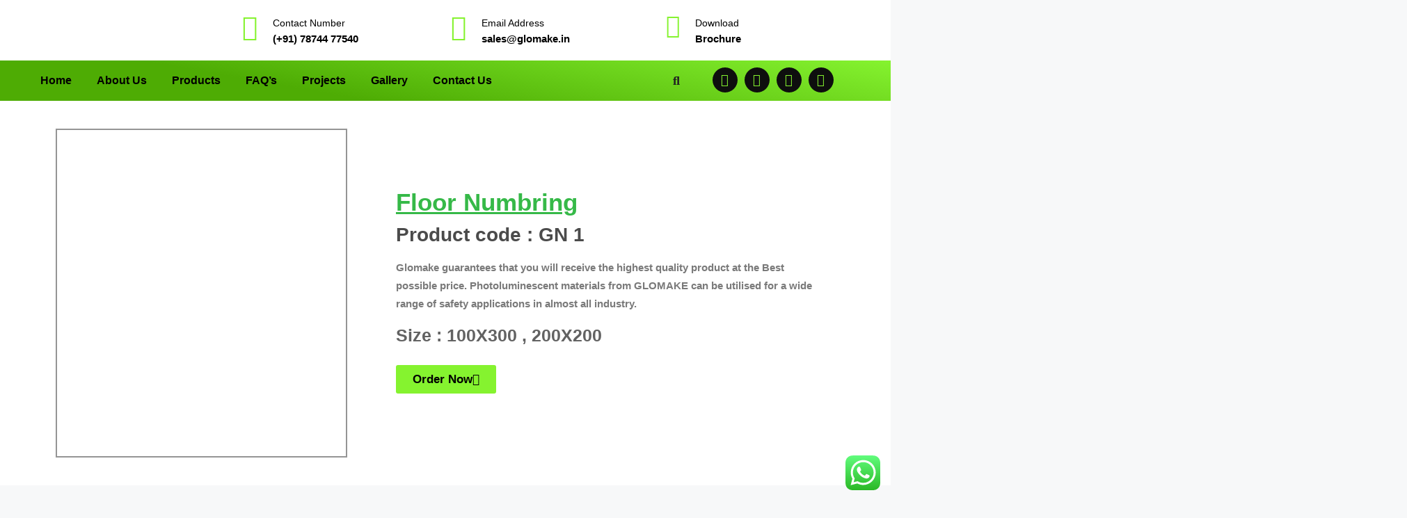

--- FILE ---
content_type: text/html; charset=UTF-8
request_url: https://glomake.in/floor-numbring/gn-1/
body_size: 37943
content:
<!DOCTYPE html>
<html lang="en-US" frame-adminify-app="true">
<head>
	<meta charset="UTF-8">
	<meta name='robots' content='index, follow, max-image-preview:large, max-snippet:-1, max-video-preview:-1' />
<meta name="viewport" content="width=device-width, initial-scale=1">
	<!-- This site is optimized with the Yoast SEO plugin v25.3 - https://yoast.com/wordpress/plugins/seo/ -->
	<title>GN 1 - Glomake</title>
	<link rel="canonical" href="https://glomake.in/floor-numbring/gn-1/" />
	<meta property="og:locale" content="en_US" />
	<meta property="og:type" content="article" />
	<meta property="og:title" content="GN 1 - Glomake" />
	<meta property="og:url" content="https://glomake.in/floor-numbring/gn-1/" />
	<meta property="og:site_name" content="Glomake" />
	<meta property="article:published_time" content="2021-11-06T03:48:09+00:00" />
	<meta name="author" content="nmrnirmal" />
	<meta name="twitter:card" content="summary_large_image" />
	<meta name="twitter:label1" content="Written by" />
	<meta name="twitter:data1" content="nmrnirmal" />
	<script type="application/ld+json" class="yoast-schema-graph">{"@context":"https://schema.org","@graph":[{"@type":"WebPage","@id":"https://glomake.in/floor-numbring/gn-1/","url":"https://glomake.in/floor-numbring/gn-1/","name":"GN 1 - Glomake","isPartOf":{"@id":"https://glomake.in/#website"},"datePublished":"2021-11-06T03:48:09+00:00","author":{"@id":"https://glomake.in/#/schema/person/3cb760441aacca78162eaea72cd9c5bd"},"breadcrumb":{"@id":"https://glomake.in/floor-numbring/gn-1/#breadcrumb"},"inLanguage":"en-US","potentialAction":[{"@type":"ReadAction","target":["https://glomake.in/floor-numbring/gn-1/"]}]},{"@type":"BreadcrumbList","@id":"https://glomake.in/floor-numbring/gn-1/#breadcrumb","itemListElement":[{"@type":"ListItem","position":1,"name":"Home","item":"https://glomake.in/"},{"@type":"ListItem","position":2,"name":"GN 1"}]},{"@type":"WebSite","@id":"https://glomake.in/#website","url":"https://glomake.in/","name":"Glomake","description":"Best Autoglow Signage | Emergency  Lights | Fire and Safety Signage and safety Posters in Vadodara, Gujarat , India","potentialAction":[{"@type":"SearchAction","target":{"@type":"EntryPoint","urlTemplate":"https://glomake.in/?s={search_term_string}"},"query-input":{"@type":"PropertyValueSpecification","valueRequired":true,"valueName":"search_term_string"}}],"inLanguage":"en-US"},{"@type":"Person","@id":"https://glomake.in/#/schema/person/3cb760441aacca78162eaea72cd9c5bd","name":"nmrnirmal","image":{"@type":"ImageObject","inLanguage":"en-US","@id":"https://glomake.in/#/schema/person/image/","url":"https://secure.gravatar.com/avatar/8ba5c0395d455953d4f411f25974ed0b7695ec8cd11b762428843857607fb3f1?s=96&d=mm&r=g","contentUrl":"https://secure.gravatar.com/avatar/8ba5c0395d455953d4f411f25974ed0b7695ec8cd11b762428843857607fb3f1?s=96&d=mm&r=g","caption":"nmrnirmal"},"sameAs":["https://glomake.in"],"url":"https://glomake.in/author/nmrnirmal/"}]}</script>
	<!-- / Yoast SEO plugin. -->


<link rel='dns-prefetch' href='//www.googletagmanager.com' />
<link rel="alternate" type="application/rss+xml" title="Glomake &raquo; Feed" href="https://glomake.in/feed/" />
<link rel="alternate" type="application/rss+xml" title="Glomake &raquo; Comments Feed" href="https://glomake.in/comments/feed/" />
<link rel="alternate" type="application/rss+xml" title="Glomake &raquo; GN 1 Comments Feed" href="https://glomake.in/floor-numbring/gn-1/feed/" />
<link rel="alternate" title="oEmbed (JSON)" type="application/json+oembed" href="https://glomake.in/wp-json/oembed/1.0/embed?url=https%3A%2F%2Fglomake.in%2Ffloor-numbring%2Fgn-1%2F" />
<link rel="alternate" title="oEmbed (XML)" type="text/xml+oembed" href="https://glomake.in/wp-json/oembed/1.0/embed?url=https%3A%2F%2Fglomake.in%2Ffloor-numbring%2Fgn-1%2F&#038;format=xml" />
<style id='wp-img-auto-sizes-contain-inline-css'>
img:is([sizes=auto i],[sizes^="auto," i]){contain-intrinsic-size:3000px 1500px}
/*# sourceURL=wp-img-auto-sizes-contain-inline-css */
</style>

<link rel='stylesheet' id='ht_ctc_main_css-css' href='https://glomake.in/wp-content/plugins/click-to-chat-for-whatsapp/new/inc/assets/css/main.css' media='all' />
<link rel='stylesheet' id='hfe-widgets-style-css' href='https://glomake.in/wp-content/plugins/header-footer-elementor/inc/widgets-css/frontend.css' media='all' />
<link rel='stylesheet' id='wp-block-library-css' href='https://glomake.in/wp-includes/css/dist/block-library/style.min.css' media='all' />
<style id='global-styles-inline-css'>
:root{--wp--preset--aspect-ratio--square: 1;--wp--preset--aspect-ratio--4-3: 4/3;--wp--preset--aspect-ratio--3-4: 3/4;--wp--preset--aspect-ratio--3-2: 3/2;--wp--preset--aspect-ratio--2-3: 2/3;--wp--preset--aspect-ratio--16-9: 16/9;--wp--preset--aspect-ratio--9-16: 9/16;--wp--preset--color--black: #000000;--wp--preset--color--cyan-bluish-gray: #abb8c3;--wp--preset--color--white: #ffffff;--wp--preset--color--pale-pink: #f78da7;--wp--preset--color--vivid-red: #cf2e2e;--wp--preset--color--luminous-vivid-orange: #ff6900;--wp--preset--color--luminous-vivid-amber: #fcb900;--wp--preset--color--light-green-cyan: #7bdcb5;--wp--preset--color--vivid-green-cyan: #00d084;--wp--preset--color--pale-cyan-blue: #8ed1fc;--wp--preset--color--vivid-cyan-blue: #0693e3;--wp--preset--color--vivid-purple: #9b51e0;--wp--preset--color--contrast: var(--contrast);--wp--preset--color--contrast-2: var(--contrast-2);--wp--preset--color--contrast-3: var(--contrast-3);--wp--preset--color--base: var(--base);--wp--preset--color--base-2: var(--base-2);--wp--preset--color--base-3: var(--base-3);--wp--preset--color--accent: var(--accent);--wp--preset--gradient--vivid-cyan-blue-to-vivid-purple: linear-gradient(135deg,rgb(6,147,227) 0%,rgb(155,81,224) 100%);--wp--preset--gradient--light-green-cyan-to-vivid-green-cyan: linear-gradient(135deg,rgb(122,220,180) 0%,rgb(0,208,130) 100%);--wp--preset--gradient--luminous-vivid-amber-to-luminous-vivid-orange: linear-gradient(135deg,rgb(252,185,0) 0%,rgb(255,105,0) 100%);--wp--preset--gradient--luminous-vivid-orange-to-vivid-red: linear-gradient(135deg,rgb(255,105,0) 0%,rgb(207,46,46) 100%);--wp--preset--gradient--very-light-gray-to-cyan-bluish-gray: linear-gradient(135deg,rgb(238,238,238) 0%,rgb(169,184,195) 100%);--wp--preset--gradient--cool-to-warm-spectrum: linear-gradient(135deg,rgb(74,234,220) 0%,rgb(151,120,209) 20%,rgb(207,42,186) 40%,rgb(238,44,130) 60%,rgb(251,105,98) 80%,rgb(254,248,76) 100%);--wp--preset--gradient--blush-light-purple: linear-gradient(135deg,rgb(255,206,236) 0%,rgb(152,150,240) 100%);--wp--preset--gradient--blush-bordeaux: linear-gradient(135deg,rgb(254,205,165) 0%,rgb(254,45,45) 50%,rgb(107,0,62) 100%);--wp--preset--gradient--luminous-dusk: linear-gradient(135deg,rgb(255,203,112) 0%,rgb(199,81,192) 50%,rgb(65,88,208) 100%);--wp--preset--gradient--pale-ocean: linear-gradient(135deg,rgb(255,245,203) 0%,rgb(182,227,212) 50%,rgb(51,167,181) 100%);--wp--preset--gradient--electric-grass: linear-gradient(135deg,rgb(202,248,128) 0%,rgb(113,206,126) 100%);--wp--preset--gradient--midnight: linear-gradient(135deg,rgb(2,3,129) 0%,rgb(40,116,252) 100%);--wp--preset--font-size--small: 13px;--wp--preset--font-size--medium: 20px;--wp--preset--font-size--large: 36px;--wp--preset--font-size--x-large: 42px;--wp--preset--spacing--20: 0.44rem;--wp--preset--spacing--30: 0.67rem;--wp--preset--spacing--40: 1rem;--wp--preset--spacing--50: 1.5rem;--wp--preset--spacing--60: 2.25rem;--wp--preset--spacing--70: 3.38rem;--wp--preset--spacing--80: 5.06rem;--wp--preset--shadow--natural: 6px 6px 9px rgba(0, 0, 0, 0.2);--wp--preset--shadow--deep: 12px 12px 50px rgba(0, 0, 0, 0.4);--wp--preset--shadow--sharp: 6px 6px 0px rgba(0, 0, 0, 0.2);--wp--preset--shadow--outlined: 6px 6px 0px -3px rgb(255, 255, 255), 6px 6px rgb(0, 0, 0);--wp--preset--shadow--crisp: 6px 6px 0px rgb(0, 0, 0);}:where(.is-layout-flex){gap: 0.5em;}:where(.is-layout-grid){gap: 0.5em;}body .is-layout-flex{display: flex;}.is-layout-flex{flex-wrap: wrap;align-items: center;}.is-layout-flex > :is(*, div){margin: 0;}body .is-layout-grid{display: grid;}.is-layout-grid > :is(*, div){margin: 0;}:where(.wp-block-columns.is-layout-flex){gap: 2em;}:where(.wp-block-columns.is-layout-grid){gap: 2em;}:where(.wp-block-post-template.is-layout-flex){gap: 1.25em;}:where(.wp-block-post-template.is-layout-grid){gap: 1.25em;}.has-black-color{color: var(--wp--preset--color--black) !important;}.has-cyan-bluish-gray-color{color: var(--wp--preset--color--cyan-bluish-gray) !important;}.has-white-color{color: var(--wp--preset--color--white) !important;}.has-pale-pink-color{color: var(--wp--preset--color--pale-pink) !important;}.has-vivid-red-color{color: var(--wp--preset--color--vivid-red) !important;}.has-luminous-vivid-orange-color{color: var(--wp--preset--color--luminous-vivid-orange) !important;}.has-luminous-vivid-amber-color{color: var(--wp--preset--color--luminous-vivid-amber) !important;}.has-light-green-cyan-color{color: var(--wp--preset--color--light-green-cyan) !important;}.has-vivid-green-cyan-color{color: var(--wp--preset--color--vivid-green-cyan) !important;}.has-pale-cyan-blue-color{color: var(--wp--preset--color--pale-cyan-blue) !important;}.has-vivid-cyan-blue-color{color: var(--wp--preset--color--vivid-cyan-blue) !important;}.has-vivid-purple-color{color: var(--wp--preset--color--vivid-purple) !important;}.has-black-background-color{background-color: var(--wp--preset--color--black) !important;}.has-cyan-bluish-gray-background-color{background-color: var(--wp--preset--color--cyan-bluish-gray) !important;}.has-white-background-color{background-color: var(--wp--preset--color--white) !important;}.has-pale-pink-background-color{background-color: var(--wp--preset--color--pale-pink) !important;}.has-vivid-red-background-color{background-color: var(--wp--preset--color--vivid-red) !important;}.has-luminous-vivid-orange-background-color{background-color: var(--wp--preset--color--luminous-vivid-orange) !important;}.has-luminous-vivid-amber-background-color{background-color: var(--wp--preset--color--luminous-vivid-amber) !important;}.has-light-green-cyan-background-color{background-color: var(--wp--preset--color--light-green-cyan) !important;}.has-vivid-green-cyan-background-color{background-color: var(--wp--preset--color--vivid-green-cyan) !important;}.has-pale-cyan-blue-background-color{background-color: var(--wp--preset--color--pale-cyan-blue) !important;}.has-vivid-cyan-blue-background-color{background-color: var(--wp--preset--color--vivid-cyan-blue) !important;}.has-vivid-purple-background-color{background-color: var(--wp--preset--color--vivid-purple) !important;}.has-black-border-color{border-color: var(--wp--preset--color--black) !important;}.has-cyan-bluish-gray-border-color{border-color: var(--wp--preset--color--cyan-bluish-gray) !important;}.has-white-border-color{border-color: var(--wp--preset--color--white) !important;}.has-pale-pink-border-color{border-color: var(--wp--preset--color--pale-pink) !important;}.has-vivid-red-border-color{border-color: var(--wp--preset--color--vivid-red) !important;}.has-luminous-vivid-orange-border-color{border-color: var(--wp--preset--color--luminous-vivid-orange) !important;}.has-luminous-vivid-amber-border-color{border-color: var(--wp--preset--color--luminous-vivid-amber) !important;}.has-light-green-cyan-border-color{border-color: var(--wp--preset--color--light-green-cyan) !important;}.has-vivid-green-cyan-border-color{border-color: var(--wp--preset--color--vivid-green-cyan) !important;}.has-pale-cyan-blue-border-color{border-color: var(--wp--preset--color--pale-cyan-blue) !important;}.has-vivid-cyan-blue-border-color{border-color: var(--wp--preset--color--vivid-cyan-blue) !important;}.has-vivid-purple-border-color{border-color: var(--wp--preset--color--vivid-purple) !important;}.has-vivid-cyan-blue-to-vivid-purple-gradient-background{background: var(--wp--preset--gradient--vivid-cyan-blue-to-vivid-purple) !important;}.has-light-green-cyan-to-vivid-green-cyan-gradient-background{background: var(--wp--preset--gradient--light-green-cyan-to-vivid-green-cyan) !important;}.has-luminous-vivid-amber-to-luminous-vivid-orange-gradient-background{background: var(--wp--preset--gradient--luminous-vivid-amber-to-luminous-vivid-orange) !important;}.has-luminous-vivid-orange-to-vivid-red-gradient-background{background: var(--wp--preset--gradient--luminous-vivid-orange-to-vivid-red) !important;}.has-very-light-gray-to-cyan-bluish-gray-gradient-background{background: var(--wp--preset--gradient--very-light-gray-to-cyan-bluish-gray) !important;}.has-cool-to-warm-spectrum-gradient-background{background: var(--wp--preset--gradient--cool-to-warm-spectrum) !important;}.has-blush-light-purple-gradient-background{background: var(--wp--preset--gradient--blush-light-purple) !important;}.has-blush-bordeaux-gradient-background{background: var(--wp--preset--gradient--blush-bordeaux) !important;}.has-luminous-dusk-gradient-background{background: var(--wp--preset--gradient--luminous-dusk) !important;}.has-pale-ocean-gradient-background{background: var(--wp--preset--gradient--pale-ocean) !important;}.has-electric-grass-gradient-background{background: var(--wp--preset--gradient--electric-grass) !important;}.has-midnight-gradient-background{background: var(--wp--preset--gradient--midnight) !important;}.has-small-font-size{font-size: var(--wp--preset--font-size--small) !important;}.has-medium-font-size{font-size: var(--wp--preset--font-size--medium) !important;}.has-large-font-size{font-size: var(--wp--preset--font-size--large) !important;}.has-x-large-font-size{font-size: var(--wp--preset--font-size--x-large) !important;}
/*# sourceURL=global-styles-inline-css */
</style>

<style id='classic-theme-styles-inline-css'>
/*! This file is auto-generated */
.wp-block-button__link{color:#fff;background-color:#32373c;border-radius:9999px;box-shadow:none;text-decoration:none;padding:calc(.667em + 2px) calc(1.333em + 2px);font-size:1.125em}.wp-block-file__button{background:#32373c;color:#fff;text-decoration:none}
/*# sourceURL=/wp-includes/css/classic-themes.min.css */
</style>
<link rel='stylesheet' id='hfe-style-css' href='https://glomake.in/wp-content/plugins/header-footer-elementor/assets/css/header-footer-elementor.css' media='all' />
<link rel='stylesheet' id='elementor-icons-css' href='https://glomake.in/wp-content/plugins/elementor/assets/lib/eicons/css/elementor-icons.min.css' media='all' />
<link rel='stylesheet' id='elementor-frontend-css' href='https://glomake.in/wp-content/plugins/elementor/assets/css/frontend.min.css' media='all' />
<link rel='stylesheet' id='elementor-post-6-css' href='https://glomake.in/wp-content/uploads/elementor/css/post-6.css' media='all' />
<link rel='stylesheet' id='she-header-style-css' href='https://glomake.in/wp-content/plugins/sticky-header-effects-for-elementor/assets/css/she-header-style.css' media='all' />
<link rel='stylesheet' id='elementor-post-33-css' href='https://glomake.in/wp-content/uploads/elementor/css/post-33.css' media='all' />
<link rel='stylesheet' id='elementor-post-50-css' href='https://glomake.in/wp-content/uploads/elementor/css/post-50.css' media='all' />
<link rel='stylesheet' id='generate-comments-css' href='https://glomake.in/wp-content/themes/generatepress/assets/css/components/comments.min.css' media='all' />
<link rel='stylesheet' id='generate-style-css' href='https://glomake.in/wp-content/themes/generatepress/assets/css/main.min.css' media='all' />
<style id='generate-style-inline-css'>
body{background-color:#f7f8f9;color:#222222;}a{color:#1e73be;}a:hover, a:focus, a:active{color:#000000;}.wp-block-group__inner-container{max-width:1200px;margin-left:auto;margin-right:auto;}:root{--contrast:#222222;--contrast-2:#575760;--contrast-3:#b2b2be;--base:#f0f0f0;--base-2:#f7f8f9;--base-3:#ffffff;--accent:#1e73be;}:root .has-contrast-color{color:var(--contrast);}:root .has-contrast-background-color{background-color:var(--contrast);}:root .has-contrast-2-color{color:var(--contrast-2);}:root .has-contrast-2-background-color{background-color:var(--contrast-2);}:root .has-contrast-3-color{color:var(--contrast-3);}:root .has-contrast-3-background-color{background-color:var(--contrast-3);}:root .has-base-color{color:var(--base);}:root .has-base-background-color{background-color:var(--base);}:root .has-base-2-color{color:var(--base-2);}:root .has-base-2-background-color{background-color:var(--base-2);}:root .has-base-3-color{color:var(--base-3);}:root .has-base-3-background-color{background-color:var(--base-3);}:root .has-accent-color{color:var(--accent);}:root .has-accent-background-color{background-color:var(--accent);}body, button, input, select, textarea{font-family:-apple-system, system-ui, BlinkMacSystemFont, "Segoe UI", Helvetica, Arial, sans-serif, "Apple Color Emoji", "Segoe UI Emoji", "Segoe UI Symbol";}body{line-height:1.5;}.entry-content > [class*="wp-block-"]:not(:last-child):not(.wp-block-heading){margin-bottom:1.5em;}.main-navigation .main-nav ul ul li a{font-size:14px;}.sidebar .widget, .footer-widgets .widget{font-size:17px;}@media (max-width:768px){h1{font-size:31px;}h2{font-size:27px;}h3{font-size:24px;}h4{font-size:22px;}h5{font-size:19px;}}.top-bar{background-color:#636363;color:#ffffff;}.top-bar a{color:#ffffff;}.top-bar a:hover{color:#303030;}.site-header{background-color:#ffffff;}.main-title a,.main-title a:hover{color:#222222;}.site-description{color:#757575;}.mobile-menu-control-wrapper .menu-toggle,.mobile-menu-control-wrapper .menu-toggle:hover,.mobile-menu-control-wrapper .menu-toggle:focus,.has-inline-mobile-toggle #site-navigation.toggled{background-color:rgba(0, 0, 0, 0.02);}.main-navigation,.main-navigation ul ul{background-color:#ffffff;}.main-navigation .main-nav ul li a, .main-navigation .menu-toggle, .main-navigation .menu-bar-items{color:#515151;}.main-navigation .main-nav ul li:not([class*="current-menu-"]):hover > a, .main-navigation .main-nav ul li:not([class*="current-menu-"]):focus > a, .main-navigation .main-nav ul li.sfHover:not([class*="current-menu-"]) > a, .main-navigation .menu-bar-item:hover > a, .main-navigation .menu-bar-item.sfHover > a{color:#7a8896;background-color:#ffffff;}button.menu-toggle:hover,button.menu-toggle:focus{color:#515151;}.main-navigation .main-nav ul li[class*="current-menu-"] > a{color:#7a8896;background-color:#ffffff;}.navigation-search input[type="search"],.navigation-search input[type="search"]:active, .navigation-search input[type="search"]:focus, .main-navigation .main-nav ul li.search-item.active > a, .main-navigation .menu-bar-items .search-item.active > a{color:#7a8896;background-color:#ffffff;}.main-navigation ul ul{background-color:#eaeaea;}.main-navigation .main-nav ul ul li a{color:#515151;}.main-navigation .main-nav ul ul li:not([class*="current-menu-"]):hover > a,.main-navigation .main-nav ul ul li:not([class*="current-menu-"]):focus > a, .main-navigation .main-nav ul ul li.sfHover:not([class*="current-menu-"]) > a{color:#7a8896;background-color:#eaeaea;}.main-navigation .main-nav ul ul li[class*="current-menu-"] > a{color:#7a8896;background-color:#eaeaea;}.separate-containers .inside-article, .separate-containers .comments-area, .separate-containers .page-header, .one-container .container, .separate-containers .paging-navigation, .inside-page-header{background-color:#ffffff;}.entry-title a{color:#222222;}.entry-title a:hover{color:#55555e;}.entry-meta{color:#595959;}.sidebar .widget{background-color:#ffffff;}.footer-widgets{background-color:#ffffff;}.footer-widgets .widget-title{color:#000000;}.site-info{color:#ffffff;background-color:#55555e;}.site-info a{color:#ffffff;}.site-info a:hover{color:#d3d3d3;}.footer-bar .widget_nav_menu .current-menu-item a{color:#d3d3d3;}input[type="text"],input[type="email"],input[type="url"],input[type="password"],input[type="search"],input[type="tel"],input[type="number"],textarea,select{color:#666666;background-color:#fafafa;border-color:#cccccc;}input[type="text"]:focus,input[type="email"]:focus,input[type="url"]:focus,input[type="password"]:focus,input[type="search"]:focus,input[type="tel"]:focus,input[type="number"]:focus,textarea:focus,select:focus{color:#666666;background-color:#ffffff;border-color:#bfbfbf;}button,html input[type="button"],input[type="reset"],input[type="submit"],a.button,a.wp-block-button__link:not(.has-background){color:#ffffff;background-color:#55555e;}button:hover,html input[type="button"]:hover,input[type="reset"]:hover,input[type="submit"]:hover,a.button:hover,button:focus,html input[type="button"]:focus,input[type="reset"]:focus,input[type="submit"]:focus,a.button:focus,a.wp-block-button__link:not(.has-background):active,a.wp-block-button__link:not(.has-background):focus,a.wp-block-button__link:not(.has-background):hover{color:#ffffff;background-color:#3f4047;}a.generate-back-to-top{background-color:rgba( 0,0,0,0.4 );color:#ffffff;}a.generate-back-to-top:hover,a.generate-back-to-top:focus{background-color:rgba( 0,0,0,0.6 );color:#ffffff;}:root{--gp-search-modal-bg-color:var(--base-3);--gp-search-modal-text-color:var(--contrast);--gp-search-modal-overlay-bg-color:rgba(0,0,0,0.2);}@media (max-width:768px){.main-navigation .menu-bar-item:hover > a, .main-navigation .menu-bar-item.sfHover > a{background:none;color:#515151;}}.nav-below-header .main-navigation .inside-navigation.grid-container, .nav-above-header .main-navigation .inside-navigation.grid-container{padding:0px 20px 0px 20px;}.site-main .wp-block-group__inner-container{padding:40px;}.separate-containers .paging-navigation{padding-top:20px;padding-bottom:20px;}.entry-content .alignwide, body:not(.no-sidebar) .entry-content .alignfull{margin-left:-40px;width:calc(100% + 80px);max-width:calc(100% + 80px);}.rtl .menu-item-has-children .dropdown-menu-toggle{padding-left:20px;}.rtl .main-navigation .main-nav ul li.menu-item-has-children > a{padding-right:20px;}@media (max-width:768px){.separate-containers .inside-article, .separate-containers .comments-area, .separate-containers .page-header, .separate-containers .paging-navigation, .one-container .site-content, .inside-page-header{padding:30px;}.site-main .wp-block-group__inner-container{padding:30px;}.inside-top-bar{padding-right:30px;padding-left:30px;}.inside-header{padding-right:30px;padding-left:30px;}.widget-area .widget{padding-top:30px;padding-right:30px;padding-bottom:30px;padding-left:30px;}.footer-widgets-container{padding-top:30px;padding-right:30px;padding-bottom:30px;padding-left:30px;}.inside-site-info{padding-right:30px;padding-left:30px;}.entry-content .alignwide, body:not(.no-sidebar) .entry-content .alignfull{margin-left:-30px;width:calc(100% + 60px);max-width:calc(100% + 60px);}.one-container .site-main .paging-navigation{margin-bottom:20px;}}/* End cached CSS */.is-right-sidebar{width:30%;}.is-left-sidebar{width:30%;}.site-content .content-area{width:70%;}@media (max-width:768px){.main-navigation .menu-toggle,.sidebar-nav-mobile:not(#sticky-placeholder){display:block;}.main-navigation ul,.gen-sidebar-nav,.main-navigation:not(.slideout-navigation):not(.toggled) .main-nav > ul,.has-inline-mobile-toggle #site-navigation .inside-navigation > *:not(.navigation-search):not(.main-nav){display:none;}.nav-align-right .inside-navigation,.nav-align-center .inside-navigation{justify-content:space-between;}.has-inline-mobile-toggle .mobile-menu-control-wrapper{display:flex;flex-wrap:wrap;}.has-inline-mobile-toggle .inside-header{flex-direction:row;text-align:left;flex-wrap:wrap;}.has-inline-mobile-toggle .header-widget,.has-inline-mobile-toggle #site-navigation{flex-basis:100%;}.nav-float-left .has-inline-mobile-toggle #site-navigation{order:10;}}
.elementor-template-full-width .site-content{display:block;}
/*# sourceURL=generate-style-inline-css */
</style>
<link rel='stylesheet' id='widget-image-css' href='https://glomake.in/wp-content/plugins/elementor/assets/css/widget-image.min.css' media='all' />
<link rel='stylesheet' id='widget-heading-css' href='https://glomake.in/wp-content/plugins/elementor/assets/css/widget-heading.min.css' media='all' />
<link rel='stylesheet' id='e-animation-pulse-grow-css' href='https://glomake.in/wp-content/plugins/elementor/assets/lib/animations/styles/e-animation-pulse-grow.min.css' media='all' />
<link rel='stylesheet' id='elementor-post-930-css' href='https://glomake.in/wp-content/uploads/elementor/css/post-930.css' media='all' />
<style id='akismet-widget-style-inline-css'>

			.a-stats {
				--akismet-color-mid-green: #357b49;
				--akismet-color-white: #fff;
				--akismet-color-light-grey: #f6f7f7;

				max-width: 350px;
				width: auto;
			}

			.a-stats * {
				all: unset;
				box-sizing: border-box;
			}

			.a-stats strong {
				font-weight: 600;
			}

			.a-stats a.a-stats__link,
			.a-stats a.a-stats__link:visited,
			.a-stats a.a-stats__link:active {
				background: var(--akismet-color-mid-green);
				border: none;
				box-shadow: none;
				border-radius: 8px;
				color: var(--akismet-color-white);
				cursor: pointer;
				display: block;
				font-family: -apple-system, BlinkMacSystemFont, 'Segoe UI', 'Roboto', 'Oxygen-Sans', 'Ubuntu', 'Cantarell', 'Helvetica Neue', sans-serif;
				font-weight: 500;
				padding: 12px;
				text-align: center;
				text-decoration: none;
				transition: all 0.2s ease;
			}

			/* Extra specificity to deal with TwentyTwentyOne focus style */
			.widget .a-stats a.a-stats__link:focus {
				background: var(--akismet-color-mid-green);
				color: var(--akismet-color-white);
				text-decoration: none;
			}

			.a-stats a.a-stats__link:hover {
				filter: brightness(110%);
				box-shadow: 0 4px 12px rgba(0, 0, 0, 0.06), 0 0 2px rgba(0, 0, 0, 0.16);
			}

			.a-stats .count {
				color: var(--akismet-color-white);
				display: block;
				font-size: 1.5em;
				line-height: 1.4;
				padding: 0 13px;
				white-space: nowrap;
			}
		
/*# sourceURL=akismet-widget-style-inline-css */
</style>
<link rel='stylesheet' id='hfe-elementor-icons-css' href='https://glomake.in/wp-content/plugins/elementor/assets/lib/eicons/css/elementor-icons.min.css' media='all' />
<link rel='stylesheet' id='hfe-icons-list-css' href='https://glomake.in/wp-content/plugins/elementor/assets/css/widget-icon-list.min.css' media='all' />
<link rel='stylesheet' id='hfe-social-icons-css' href='https://glomake.in/wp-content/plugins/elementor/assets/css/widget-social-icons.min.css' media='all' />
<link rel='stylesheet' id='hfe-social-share-icons-brands-css' href='https://glomake.in/wp-content/plugins/elementor/assets/lib/font-awesome/css/brands.css' media='all' />
<link rel='stylesheet' id='hfe-social-share-icons-fontawesome-css' href='https://glomake.in/wp-content/plugins/elementor/assets/lib/font-awesome/css/fontawesome.css' media='all' />
<link rel='stylesheet' id='hfe-nav-menu-icons-css' href='https://glomake.in/wp-content/plugins/elementor/assets/lib/font-awesome/css/solid.css' media='all' />
<link rel='stylesheet' id='hfe-widget-blockquote-css' href='https://glomake.in/wp-content/plugins/elementor-pro/assets/css/widget-blockquote.min.css' media='all' />
<link rel='stylesheet' id='hfe-mega-menu-css' href='https://glomake.in/wp-content/plugins/elementor-pro/assets/css/widget-mega-menu.min.css' media='all' />
<link rel='stylesheet' id='hfe-nav-menu-widget-css' href='https://glomake.in/wp-content/plugins/elementor-pro/assets/css/widget-nav-menu.min.css' media='all' />
<link rel='stylesheet' id='ecs-styles-css' href='https://glomake.in/wp-content/plugins/ele-custom-skin/assets/css/ecs-style.css' media='all' />
<link rel='stylesheet' id='elementor-post-935-css' href='https://glomake.in/wp-content/uploads/elementor/css/post-935.css' media='all' />
<link rel='stylesheet' id='elementor-gf-local-roboto-css' href='https://glomake.in/wp-content/uploads/elementor/google-fonts/css/roboto.css' media='all' />
<link rel='stylesheet' id='elementor-gf-local-robotoslab-css' href='https://glomake.in/wp-content/uploads/elementor/google-fonts/css/robotoslab.css' media='all' />
<link rel='stylesheet' id='elementor-gf-local-montserrat-css' href='https://glomake.in/wp-content/uploads/elementor/google-fonts/css/montserrat.css' media='all' />
<link rel='stylesheet' id='elementor-gf-local-montserratalternates-css' href='https://glomake.in/wp-content/uploads/elementor/google-fonts/css/montserratalternates.css' media='all' />
<link rel='stylesheet' id='elementor-gf-local-merienda-css' href='https://glomake.in/wp-content/uploads/elementor/google-fonts/css/merienda.css' media='all' />
<link rel='stylesheet' id='elementor-icons-shared-0-css' href='https://glomake.in/wp-content/plugins/elementor/assets/lib/font-awesome/css/fontawesome.min.css' media='all' />
<link rel='stylesheet' id='elementor-icons-fa-solid-css' href='https://glomake.in/wp-content/plugins/elementor/assets/lib/font-awesome/css/solid.min.css' media='all' />
<link rel='stylesheet' id='elementor-icons-fa-regular-css' href='https://glomake.in/wp-content/plugins/elementor/assets/lib/font-awesome/css/regular.min.css' media='all' />
<link rel='stylesheet' id='elementor-icons-fa-brands-css' href='https://glomake.in/wp-content/plugins/elementor/assets/lib/font-awesome/css/brands.min.css' media='all' />
<script src="https://glomake.in/wp-includes/js/jquery/jquery.min.js" id="jquery-core-js"></script>
<script src="https://glomake.in/wp-includes/js/jquery/jquery-migrate.min.js" id="jquery-migrate-js"></script>
<script id="jquery-js-after">
!function($){"use strict";$(document).ready(function(){$(this).scrollTop()>100&&$(".hfe-scroll-to-top-wrap").removeClass("hfe-scroll-to-top-hide"),$(window).scroll(function(){$(this).scrollTop()<100?$(".hfe-scroll-to-top-wrap").fadeOut(300):$(".hfe-scroll-to-top-wrap").fadeIn(300)}),$(".hfe-scroll-to-top-wrap").on("click",function(){$("html, body").animate({scrollTop:0},300);return!1})})}(jQuery);
!function($){'use strict';$(document).ready(function(){var bar=$('.hfe-reading-progress-bar');if(!bar.length)return;$(window).on('scroll',function(){var s=$(window).scrollTop(),d=$(document).height()-$(window).height(),p=d? s/d*100:0;bar.css('width',p+'%')});});}(jQuery);
//# sourceURL=jquery-js-after
</script>
<script src="https://glomake.in/wp-content/plugins/sticky-header-effects-for-elementor/assets/js/she-header.js" id="she-header-js"></script>

<!-- Google tag (gtag.js) snippet added by Site Kit -->

<!-- Google Analytics snippet added by Site Kit -->
<script src="https://www.googletagmanager.com/gtag/js?id=G-EWFFQ54CHP" id="google_gtagjs-js" async></script>
<script id="google_gtagjs-js-after">
window.dataLayer = window.dataLayer || [];function gtag(){dataLayer.push(arguments);}
gtag("set","linker",{"domains":["glomake.in"]});
gtag("js", new Date());
gtag("set", "developer_id.dZTNiMT", true);
gtag("config", "G-EWFFQ54CHP");
//# sourceURL=google_gtagjs-js-after
</script>

<!-- End Google tag (gtag.js) snippet added by Site Kit -->
<script id="ecs_ajax_load-js-extra">
var ecs_ajax_params = {"ajaxurl":"https://glomake.in/wp-admin/admin-ajax.php","posts":"{\"page\":0,\"name\":\"gn-1\",\"category_name\":\"floor-numbring\",\"error\":\"\",\"m\":\"\",\"p\":0,\"post_parent\":\"\",\"subpost\":\"\",\"subpost_id\":\"\",\"attachment\":\"\",\"attachment_id\":0,\"pagename\":\"\",\"page_id\":0,\"second\":\"\",\"minute\":\"\",\"hour\":\"\",\"day\":0,\"monthnum\":0,\"year\":0,\"w\":0,\"tag\":\"\",\"cat\":\"\",\"tag_id\":\"\",\"author\":\"\",\"author_name\":\"\",\"feed\":\"\",\"tb\":\"\",\"paged\":0,\"meta_key\":\"\",\"meta_value\":\"\",\"preview\":\"\",\"s\":\"\",\"sentence\":\"\",\"title\":\"\",\"fields\":\"all\",\"menu_order\":\"\",\"embed\":\"\",\"category__in\":[],\"category__not_in\":[],\"category__and\":[],\"post__in\":[],\"post__not_in\":[],\"post_name__in\":[],\"tag__in\":[],\"tag__not_in\":[],\"tag__and\":[],\"tag_slug__in\":[],\"tag_slug__and\":[],\"post_parent__in\":[],\"post_parent__not_in\":[],\"author__in\":[],\"author__not_in\":[],\"search_columns\":[],\"ignore_sticky_posts\":false,\"suppress_filters\":false,\"cache_results\":true,\"update_post_term_cache\":true,\"update_menu_item_cache\":false,\"lazy_load_term_meta\":true,\"update_post_meta_cache\":true,\"post_type\":\"\",\"posts_per_page\":10,\"nopaging\":false,\"comments_per_page\":\"50\",\"no_found_rows\":false,\"order\":\"DESC\"}"};
//# sourceURL=ecs_ajax_load-js-extra
</script>
<script src="https://glomake.in/wp-content/plugins/ele-custom-skin/assets/js/ecs_ajax_pagination.js" id="ecs_ajax_load-js"></script>
<script src="https://glomake.in/wp-content/plugins/ele-custom-skin/assets/js/ecs.js" id="ecs-script-js"></script>
<link rel="https://api.w.org/" href="https://glomake.in/wp-json/" /><link rel="alternate" title="JSON" type="application/json" href="https://glomake.in/wp-json/wp/v2/posts/1732" /><link rel="EditURI" type="application/rsd+xml" title="RSD" href="https://glomake.in/xmlrpc.php?rsd" />
<meta name="generator" content="WordPress 6.9" />
<link rel='shortlink' href='https://glomake.in/?p=1732' />
<meta name="generator" content="Site Kit by Google 1.148.0" /><link rel="pingback" href="https://glomake.in/xmlrpc.php">
<meta name="generator" content="Elementor 3.29.2; features: additional_custom_breakpoints, e_local_google_fonts; settings: css_print_method-external, google_font-enabled, font_display-auto">
			<style>
				.e-con.e-parent:nth-of-type(n+4):not(.e-lazyloaded):not(.e-no-lazyload),
				.e-con.e-parent:nth-of-type(n+4):not(.e-lazyloaded):not(.e-no-lazyload) * {
					background-image: none !important;
				}
				@media screen and (max-height: 1024px) {
					.e-con.e-parent:nth-of-type(n+3):not(.e-lazyloaded):not(.e-no-lazyload),
					.e-con.e-parent:nth-of-type(n+3):not(.e-lazyloaded):not(.e-no-lazyload) * {
						background-image: none !important;
					}
				}
				@media screen and (max-height: 640px) {
					.e-con.e-parent:nth-of-type(n+2):not(.e-lazyloaded):not(.e-no-lazyload),
					.e-con.e-parent:nth-of-type(n+2):not(.e-lazyloaded):not(.e-no-lazyload) * {
						background-image: none !important;
					}
				}
			</style>
			<link rel="icon" href="https://glomake.in/wp-content/uploads/2021/09/cropped-logo-2-32x32.jpg" sizes="32x32" />
<link rel="icon" href="https://glomake.in/wp-content/uploads/2021/09/cropped-logo-2-192x192.jpg" sizes="192x192" />
<link rel="apple-touch-icon" href="https://glomake.in/wp-content/uploads/2021/09/cropped-logo-2-180x180.jpg" />
<meta name="msapplication-TileImage" content="https://glomake.in/wp-content/uploads/2021/09/cropped-logo-2-270x270.jpg" />
<link rel='stylesheet' id='widget-icon-box-css' href='https://glomake.in/wp-content/plugins/elementor/assets/css/widget-icon-box.min.css' media='all' />
<link rel='stylesheet' id='widget-nav-menu-css' href='https://glomake.in/wp-content/plugins/elementor-pro/assets/css/widget-nav-menu.min.css' media='all' />
<link rel='stylesheet' id='e-animation-grow-css' href='https://glomake.in/wp-content/plugins/elementor/assets/lib/animations/styles/e-animation-grow.min.css' media='all' />
<link rel='stylesheet' id='widget-social-icons-css' href='https://glomake.in/wp-content/plugins/elementor/assets/css/widget-social-icons.min.css' media='all' />
<link rel='stylesheet' id='e-apple-webkit-css' href='https://glomake.in/wp-content/plugins/elementor/assets/css/conditionals/apple-webkit.min.css' media='all' />
<link rel='stylesheet' id='e-animation-fadeInUp-css' href='https://glomake.in/wp-content/plugins/elementor/assets/lib/animations/styles/fadeInUp.min.css' media='all' />
<link rel='stylesheet' id='widget-icon-list-css' href='https://glomake.in/wp-content/plugins/elementor/assets/css/widget-icon-list.min.css' media='all' />
</head>

<body class="wp-singular post-template-default single single-post postid-1732 single-format-standard wp-embed-responsive wp-theme-generatepress ehf-header ehf-footer ehf-template-generatepress ehf-stylesheet-generatepress right-sidebar nav-float-right separate-containers header-aligned-left dropdown-hover elementor-default elementor-template-full-width elementor-kit-6 elementor-page-930 full-width-content" itemtype="https://schema.org/Blog" itemscope>
	<a class="screen-reader-text skip-link" href="#content" title="Skip to content">Skip to content</a>		<header id="masthead" itemscope="itemscope" itemtype="https://schema.org/WPHeader">
			<p class="main-title bhf-hidden" itemprop="headline"><a href="https://glomake.in" title="Glomake" rel="home">Glomake</a></p>
					<div data-elementor-type="wp-post" data-elementor-id="33" class="elementor elementor-33" data-elementor-post-type="elementor-hf">
						<section class="elementor-section elementor-top-section elementor-element elementor-element-57059ede elementor-hidden-mobile elementor-section-boxed elementor-section-height-default elementor-section-height-default" data-id="57059ede" data-element_type="section" data-settings="{&quot;background_background&quot;:&quot;classic&quot;}">
						<div class="elementor-container elementor-column-gap-default">
					<div class="elementor-column elementor-col-100 elementor-top-column elementor-element elementor-element-7e85bbb4" data-id="7e85bbb4" data-element_type="column">
			<div class="elementor-widget-wrap elementor-element-populated">
						<section class="elementor-section elementor-inner-section elementor-element elementor-element-3b77ab48 elementor-section-boxed elementor-section-height-default elementor-section-height-default" data-id="3b77ab48" data-element_type="section">
						<div class="elementor-container elementor-column-gap-default">
					<div class="elementor-column elementor-col-25 elementor-inner-column elementor-element elementor-element-7faf38dc" data-id="7faf38dc" data-element_type="column">
			<div class="elementor-widget-wrap elementor-element-populated">
						<div class="elementor-element elementor-element-68c94bdf elementor-widget elementor-widget-image" data-id="68c94bdf" data-element_type="widget" data-widget_type="image.default">
				<div class="elementor-widget-container">
															<img width="900" height="424" src="https://glomake.in/wp-content/uploads/2021/09/R-logo-1-1-1024x482.jpg" class="attachment-large size-large wp-image-1681" alt="" srcset="https://glomake.in/wp-content/uploads/2021/09/R-logo-1-1-1024x482.jpg 1024w, https://glomake.in/wp-content/uploads/2021/09/R-logo-1-1-300x141.jpg 300w, https://glomake.in/wp-content/uploads/2021/09/R-logo-1-1-768x362.jpg 768w, https://glomake.in/wp-content/uploads/2021/09/R-logo-1-1.jpg 1302w" sizes="(max-width: 900px) 100vw, 900px" />															</div>
				</div>
					</div>
		</div>
				<div class="elementor-column elementor-col-25 elementor-inner-column elementor-element elementor-element-7d768b9b elementor-hidden-tablet elementor-hidden-phone" data-id="7d768b9b" data-element_type="column">
			<div class="elementor-widget-wrap elementor-element-populated">
						<div class="elementor-element elementor-element-36d226c3 elementor-position-left elementor-hidden-phone elementor-view-default elementor-mobile-position-top elementor-vertical-align-top elementor-widget elementor-widget-icon-box" data-id="36d226c3" data-element_type="widget" data-widget_type="icon-box.default">
				<div class="elementor-widget-container">
							<div class="elementor-icon-box-wrapper">

						<div class="elementor-icon-box-icon">
				<a href="tel:+917874477540" class="elementor-icon" tabindex="-1" aria-label="Contact Number">
				<i aria-hidden="true" class="fas fa-phone-alt"></i>				</a>
			</div>
			
						<div class="elementor-icon-box-content">

									<span class="elementor-icon-box-title">
						<a href="tel:+917874477540" >
							Contact Number						</a>
					</span>
				
									<p class="elementor-icon-box-description">
						(+91) 78744 77540					</p>
				
			</div>
			
		</div>
						</div>
				</div>
					</div>
		</div>
				<div class="elementor-column elementor-col-25 elementor-inner-column elementor-element elementor-element-2fb2ac8c elementor-hidden-tablet elementor-hidden-phone" data-id="2fb2ac8c" data-element_type="column">
			<div class="elementor-widget-wrap elementor-element-populated">
						<div class="elementor-element elementor-element-198d48e9 elementor-position-left elementor-hidden-phone elementor-view-default elementor-mobile-position-top elementor-vertical-align-top elementor-widget elementor-widget-icon-box" data-id="198d48e9" data-element_type="widget" data-widget_type="icon-box.default">
				<div class="elementor-widget-container">
							<div class="elementor-icon-box-wrapper">

						<div class="elementor-icon-box-icon">
				<a href="mailto:sales@glomake.in" class="elementor-icon" tabindex="-1" aria-label="Email Address ">
				<i aria-hidden="true" class="far fa-envelope"></i>				</a>
			</div>
			
						<div class="elementor-icon-box-content">

									<span class="elementor-icon-box-title">
						<a href="mailto:sales@glomake.in" >
							Email Address 						</a>
					</span>
				
									<p class="elementor-icon-box-description">
						sales@glomake.in					</p>
				
			</div>
			
		</div>
						</div>
				</div>
					</div>
		</div>
				<div class="elementor-column elementor-col-25 elementor-inner-column elementor-element elementor-element-bb40dcd" data-id="bb40dcd" data-element_type="column">
			<div class="elementor-widget-wrap elementor-element-populated">
						<div class="elementor-element elementor-element-3f0e4c6 elementor-position-left elementor-hidden-phone elementor-view-default elementor-mobile-position-top elementor-vertical-align-top elementor-widget elementor-widget-icon-box" data-id="3f0e4c6" data-element_type="widget" data-widget_type="icon-box.default">
				<div class="elementor-widget-container">
							<div class="elementor-icon-box-wrapper">

						<div class="elementor-icon-box-icon">
				<a href="https://issuu.com/nirmalrabari/docs/glomake_photoluminecent_signages_catalouges_2_" class="elementor-icon" tabindex="-1" aria-label="Download ">
				<i aria-hidden="true" class="fas fa-download"></i>				</a>
			</div>
			
						<div class="elementor-icon-box-content">

									<span class="elementor-icon-box-title">
						<a href="https://issuu.com/nirmalrabari/docs/glomake_photoluminecent_signages_catalouges_2_" >
							Download 						</a>
					</span>
				
									<p class="elementor-icon-box-description">
						Brochure 					</p>
				
			</div>
			
		</div>
						</div>
				</div>
					</div>
		</div>
					</div>
		</section>
					</div>
		</div>
					</div>
		</section>
				<section class="elementor-section elementor-top-section elementor-element elementor-element-528450ce elementor-hidden-desktop elementor-hidden-tablet elementor-section-boxed elementor-section-height-default elementor-section-height-default" data-id="528450ce" data-element_type="section" data-settings="{&quot;background_background&quot;:&quot;classic&quot;}">
						<div class="elementor-container elementor-column-gap-default">
					<div class="elementor-column elementor-col-100 elementor-top-column elementor-element elementor-element-13138185" data-id="13138185" data-element_type="column">
			<div class="elementor-widget-wrap elementor-element-populated">
						<section class="elementor-section elementor-inner-section elementor-element elementor-element-16edc220 elementor-section-boxed elementor-section-height-default elementor-section-height-default" data-id="16edc220" data-element_type="section">
						<div class="elementor-container elementor-column-gap-default">
					<div class="elementor-column elementor-col-50 elementor-inner-column elementor-element elementor-element-60541484" data-id="60541484" data-element_type="column">
			<div class="elementor-widget-wrap elementor-element-populated">
						<div class="elementor-element elementor-element-4e747609 elementor-widget elementor-widget-image" data-id="4e747609" data-element_type="widget" data-widget_type="image.default">
				<div class="elementor-widget-container">
															<img width="900" height="424" src="https://glomake.in/wp-content/uploads/2021/09/R-logo-1-2-1024x482.jpg" class="attachment-large size-large wp-image-1682" alt="" srcset="https://glomake.in/wp-content/uploads/2021/09/R-logo-1-2-1024x482.jpg 1024w, https://glomake.in/wp-content/uploads/2021/09/R-logo-1-2-300x141.jpg 300w, https://glomake.in/wp-content/uploads/2021/09/R-logo-1-2-768x362.jpg 768w, https://glomake.in/wp-content/uploads/2021/09/R-logo-1-2.jpg 1302w" sizes="(max-width: 900px) 100vw, 900px" />															</div>
				</div>
					</div>
		</div>
				<div class="elementor-column elementor-col-50 elementor-inner-column elementor-element elementor-element-73946cfd" data-id="73946cfd" data-element_type="column">
			<div class="elementor-widget-wrap elementor-element-populated">
						<div class="elementor-element elementor-element-ffc303d elementor-nav-menu--stretch elementor-nav-menu__align-center elementor-nav-menu--dropdown-tablet elementor-nav-menu__text-align-aside elementor-nav-menu--toggle elementor-nav-menu--burger elementor-widget elementor-widget-nav-menu" data-id="ffc303d" data-element_type="widget" data-settings="{&quot;full_width&quot;:&quot;stretch&quot;,&quot;layout&quot;:&quot;horizontal&quot;,&quot;submenu_icon&quot;:{&quot;value&quot;:&quot;&lt;i class=\&quot;fas fa-caret-down\&quot;&gt;&lt;\/i&gt;&quot;,&quot;library&quot;:&quot;fa-solid&quot;},&quot;toggle&quot;:&quot;burger&quot;}" data-widget_type="nav-menu.default">
				<div class="elementor-widget-container">
								<nav aria-label="Menu" class="elementor-nav-menu--main elementor-nav-menu__container elementor-nav-menu--layout-horizontal e--pointer-none">
				<ul id="menu-1-ffc303d" class="elementor-nav-menu"><li class="menu-item menu-item-type-post_type menu-item-object-page menu-item-home menu-item-25"><a href="https://glomake.in/" class="elementor-item">Home</a></li>
<li class="menu-item menu-item-type-post_type menu-item-object-page menu-item-24"><a href="https://glomake.in/about-us/" class="elementor-item">About Us</a></li>
<li class="menu-item menu-item-type-custom menu-item-object-custom menu-item-has-children menu-item-1291"><a href="#" class="elementor-item elementor-item-anchor">Products</a>
<ul class="sub-menu elementor-nav-menu--dropdown">
	<li class="menu-item menu-item-type-custom menu-item-object-custom menu-item-has-children menu-item-1288"><a href="#" class="elementor-sub-item elementor-item-anchor">Glomake  Photoluminescent Safety Signage</a>
	<ul class="sub-menu elementor-nav-menu--dropdown">
		<li class="menu-item menu-item-type-taxonomy menu-item-object-category menu-item-908"><a href="https://glomake.in/category/prohibition-signages/" class="elementor-sub-item">Prohibition Signages</a></li>
		<li class="menu-item menu-item-type-taxonomy menu-item-object-category menu-item-909"><a href="https://glomake.in/category/safety-signages/" class="elementor-sub-item">Safety signages</a></li>
		<li class="menu-item menu-item-type-taxonomy menu-item-object-category menu-item-903"><a href="https://glomake.in/category/directional-signages/" class="elementor-sub-item">Directional signages</a></li>
		<li class="menu-item menu-item-type-taxonomy menu-item-object-category menu-item-904"><a href="https://glomake.in/category/fire-fighting-equipment/" class="elementor-sub-item">Fire Fighting Equipment</a></li>
		<li class="menu-item menu-item-type-taxonomy menu-item-object-category menu-item-907"><a href="https://glomake.in/category/mandatory-signages/" class="elementor-sub-item">Mandatory Signages</a></li>
		<li class="menu-item menu-item-type-taxonomy menu-item-object-category menu-item-910"><a href="https://glomake.in/category/warning-signages/" class="elementor-sub-item">Warning Signages</a></li>
		<li class="menu-item menu-item-type-taxonomy menu-item-object-category menu-item-902"><a href="https://glomake.in/category/combination-signges/" class="elementor-sub-item">Combination Signages</a></li>
		<li class="menu-item menu-item-type-taxonomy menu-item-object-category menu-item-6452"><a href="https://glomake.in/category/general-signages/" class="elementor-sub-item">General Signages</a></li>
		<li class="menu-item menu-item-type-taxonomy menu-item-object-category menu-item-6579"><a href="https://glomake.in/category/aqua-safety/" class="elementor-sub-item">Aqua Safety</a></li>
		<li class="menu-item menu-item-type-taxonomy menu-item-object-category menu-item-6581"><a href="https://glomake.in/category/imo-safety/" class="elementor-sub-item">IMO Safety</a></li>
		<li class="menu-item menu-item-type-taxonomy menu-item-object-category menu-item-6580"><a href="https://glomake.in/category/imo-fire-control/" class="elementor-sub-item">IMO Fire Control</a></li>
		<li class="menu-item menu-item-type-taxonomy menu-item-object-category menu-item-7104"><a href="https://glomake.in/category/deck-and-engine-room/" class="elementor-sub-item">Deck and Engine Room</a></li>
		<li class="menu-item menu-item-type-taxonomy menu-item-object-category menu-item-7103"><a href="https://glomake.in/category/passenger-vessel-and-terminal/" class="elementor-sub-item">Passenger Vessel and Terminal</a></li>
		<li class="menu-item menu-item-type-taxonomy menu-item-object-category menu-item-7102"><a href="https://glomake.in/category/dotsoute-makers/" class="elementor-sub-item">Dots(Route Makers)</a></li>
		<li class="menu-item menu-item-type-taxonomy menu-item-object-category menu-item-7116"><a href="https://glomake.in/category/space-identification/" class="elementor-sub-item">Space Identification</a></li>
		<li class="menu-item menu-item-type-taxonomy menu-item-object-category menu-item-7105"><a href="https://glomake.in/category/site-safetyparking-signage/" class="elementor-sub-item">Site Safety(Parking Signage)</a></li>
		<li class="menu-item menu-item-type-taxonomy menu-item-object-category menu-item-911"><a href="https://glomake.in/category/tapes-and-paints/" class="elementor-sub-item">Tapes</a></li>
		<li class="menu-item menu-item-type-taxonomy menu-item-object-category menu-item-5777"><a href="https://glomake.in/category/evacuation-plan/" class="elementor-sub-item">Emergency Evacuation Plan</a></li>
	</ul>
</li>
	<li class="menu-item menu-item-type-custom menu-item-object-custom menu-item-has-children menu-item-1290"><a href="#" class="elementor-sub-item elementor-item-anchor">Glomake Emergency Lighting</a>
	<ul class="sub-menu elementor-nav-menu--dropdown">
		<li class="menu-item menu-item-type-taxonomy menu-item-object-category menu-item-9832"><a href="https://glomake.in/category/industrial-emergency-lights/" class="elementor-sub-item">Industrial Emergency Lights</a></li>
		<li class="menu-item menu-item-type-taxonomy menu-item-object-category menu-item-9827"><a href="https://glomake.in/category/flame-proof-emergency-lights/" class="elementor-sub-item">Flame Proof Emergency Lights</a></li>
		<li class="menu-item menu-item-type-taxonomy menu-item-object-category menu-item-9831"><a href="https://glomake.in/category/weather-proof-emergency-lights/" class="elementor-sub-item">Weather Proof Emergency Lights</a></li>
		<li class="menu-item menu-item-type-taxonomy menu-item-object-category menu-item-9828"><a href="https://glomake.in/category/led-down-lighters/" class="elementor-sub-item">LED Down Lighters</a></li>
		<li class="menu-item menu-item-type-taxonomy menu-item-object-category menu-item-9829"><a href="https://glomake.in/category/led-exit-lightsceiling-mounted/" class="elementor-sub-item">LED Exit Lights (Ceiling Mounted)</a></li>
		<li class="menu-item menu-item-type-taxonomy menu-item-object-category menu-item-9830"><a href="https://glomake.in/category/led-exit-lightswall-mounted/" class="elementor-sub-item">LED Exit Lights (Wall Mounted)</a></li>
		<li class="menu-item menu-item-type-taxonomy menu-item-object-category menu-item-9826"><a href="https://glomake.in/category/battery-backup-conversion-kits/" class="elementor-sub-item">Battery Back up Conversion Kits</a></li>
		<li class="menu-item menu-item-type-taxonomy menu-item-object-category menu-item-9825"><a href="https://glomake.in/category/auditorium-led-step-light/" class="elementor-sub-item">Auditorium LED Step Light</a></li>
	</ul>
</li>
	<li class="menu-item menu-item-type-custom menu-item-object-custom menu-item-has-children menu-item-1289"><a href="#" class="elementor-sub-item elementor-item-anchor">Glomake Industrial Safety Posters</a>
	<ul class="sub-menu elementor-nav-menu--dropdown">
		<li class="menu-item menu-item-type-taxonomy menu-item-object-category menu-item-9155"><a href="https://glomake.in/category/5s-posters/" class="elementor-sub-item">5S Posters</a></li>
		<li class="menu-item menu-item-type-taxonomy menu-item-object-category menu-item-9835"><a href="https://glomake.in/category/admin-department-posters/" class="elementor-sub-item">Admin Department Posters</a></li>
		<li class="menu-item menu-item-type-taxonomy menu-item-object-category menu-item-9836"><a href="https://glomake.in/category/behaviour-safety-posters/" class="elementor-sub-item">Behaviour Safety Posters</a></li>
		<li class="menu-item menu-item-type-taxonomy menu-item-object-category menu-item-9837"><a href="https://glomake.in/category/electrical-safety-posters/" class="elementor-sub-item">Electrical Safety Posters</a></li>
		<li class="menu-item menu-item-type-taxonomy menu-item-object-category menu-item-9841"><a href="https://glomake.in/category/save-energy-poster/" class="elementor-sub-item">Save Energy Poster</a></li>
		<li class="menu-item menu-item-type-taxonomy menu-item-object-category menu-item-9842"><a href="https://glomake.in/category/ehs-environmental-posters/" class="elementor-sub-item">EHS Environmental Posters</a></li>
		<li class="menu-item menu-item-type-taxonomy menu-item-object-category menu-item-9843"><a href="https://glomake.in/category/ehs-health-safety-posters/" class="elementor-sub-item">EHS Health &amp; Safety Posters</a></li>
		<li class="menu-item menu-item-type-taxonomy menu-item-object-category menu-item-9844"><a href="https://glomake.in/category/motivational-posters/" class="elementor-sub-item">Motivational Posters</a></li>
		<li class="menu-item menu-item-type-taxonomy menu-item-object-category menu-item-9845"><a href="https://glomake.in/category/lifting-safety-posters/" class="elementor-sub-item">Lifting Safety Posters</a></li>
		<li class="menu-item menu-item-type-taxonomy menu-item-object-category menu-item-9846"><a href="https://glomake.in/category/laboratory-safety-posters/" class="elementor-sub-item">Laboratory Safety Posters</a></li>
		<li class="menu-item menu-item-type-taxonomy menu-item-object-category menu-item-9847"><a href="https://glomake.in/category/house-keeping-posters/" class="elementor-sub-item">House Keeping Posters</a></li>
		<li class="menu-item menu-item-type-taxonomy menu-item-object-category menu-item-9848"><a href="https://glomake.in/category/hazard-chemical-posters/" class="elementor-sub-item">Hazard Chemical Posters</a></li>
		<li class="menu-item menu-item-type-taxonomy menu-item-object-category menu-item-9849"><a href="https://glomake.in/category/autoglow-safety-posters/" class="elementor-sub-item">Autoglow Safety Posters</a></li>
		<li class="menu-item menu-item-type-taxonomy menu-item-object-category menu-item-9850"><a href="https://glomake.in/category/first-aid-posters/" class="elementor-sub-item">First Aid Posters</a></li>
		<li class="menu-item menu-item-type-taxonomy menu-item-object-category menu-item-9851"><a href="https://glomake.in/category/fire-equipments-posters/" class="elementor-sub-item">Fire Equipments Posters</a></li>
		<li class="menu-item menu-item-type-taxonomy menu-item-object-category menu-item-9852"><a href="https://glomake.in/category/personnel-protective-poster/" class="elementor-sub-item">Personnel Protective Poster</a></li>
		<li class="menu-item menu-item-type-taxonomy menu-item-object-category menu-item-9853"><a href="https://glomake.in/category/shop-floor-posters/" class="elementor-sub-item">Shop Floor Posters</a></li>
		<li class="menu-item menu-item-type-taxonomy menu-item-object-category menu-item-9854"><a href="https://glomake.in/category/dustbin-posters/" class="elementor-sub-item">Dustbin Posters</a></li>
		<li class="menu-item menu-item-type-taxonomy menu-item-object-category menu-item-9855"><a href="https://glomake.in/category/six-sigma-posters/" class="elementor-sub-item">SIX Sigma Posters</a></li>
		<li class="menu-item menu-item-type-taxonomy menu-item-object-category menu-item-9856"><a href="https://glomake.in/category/warning-hazard-posters/" class="elementor-sub-item">Warning Hazard Posters</a></li>
		<li class="menu-item menu-item-type-taxonomy menu-item-object-category menu-item-9857"><a href="https://glomake.in/category/work-instructions-posters/" class="elementor-sub-item">Work Instructions Posters</a></li>
		<li class="menu-item menu-item-type-taxonomy menu-item-object-category menu-item-9858"><a href="https://glomake.in/category/work-palace-safety-posters/" class="elementor-sub-item">Work Palace Safety Posters</a></li>
		<li class="menu-item menu-item-type-taxonomy menu-item-object-category menu-item-9859"><a href="https://glomake.in/category/general-safety-posters/" class="elementor-sub-item">General Safety Posters</a></li>
		<li class="menu-item menu-item-type-taxonomy menu-item-object-category menu-item-9860"><a href="https://glomake.in/category/canteen-food-posters/" class="elementor-sub-item">Canteen Food Posters</a></li>
		<li class="menu-item menu-item-type-taxonomy menu-item-object-category menu-item-9861"><a href="https://glomake.in/category/hospital-safety-posters/" class="elementor-sub-item">Hospital Safety Posters</a></li>
		<li class="menu-item menu-item-type-taxonomy menu-item-object-category menu-item-9862"><a href="https://glomake.in/category/quality-safety-posters/" class="elementor-sub-item">Quality Safety Posters</a></li>
		<li class="menu-item menu-item-type-taxonomy menu-item-object-category menu-item-9863"><a href="https://glomake.in/category/zebra-board-poster/" class="elementor-sub-item">Zebra Board Poster</a></li>
		<li class="menu-item menu-item-type-taxonomy menu-item-object-category menu-item-9864"><a href="https://glomake.in/category/company-policy-board-poster/" class="elementor-sub-item">Company Policy Board Poster</a></li>
		<li class="menu-item menu-item-type-taxonomy menu-item-object-category menu-item-9866"><a href="https://glomake.in/category/site-safety-poster/" class="elementor-sub-item">Site Safety Poster</a></li>
	</ul>
</li>
	<li class="menu-item menu-item-type-custom menu-item-object-custom menu-item-9820"><a href="#" class="elementor-sub-item elementor-item-anchor">Glomake Parking Signage Systems</a></li>
	<li class="menu-item menu-item-type-custom menu-item-object-custom menu-item-9821"><a href="#" class="elementor-sub-item elementor-item-anchor">Glomake 5S Marking Solutions</a></li>
	<li class="menu-item menu-item-type-custom menu-item-object-custom menu-item-has-children menu-item-8141"><a href="#" class="elementor-sub-item elementor-item-anchor">Glomake Road Reflective Signages</a>
	<ul class="sub-menu elementor-nav-menu--dropdown">
		<li class="menu-item menu-item-type-taxonomy menu-item-object-category menu-item-8142"><a href="https://glomake.in/category/mandatory-signs/" class="elementor-sub-item">Mandatory Signs</a></li>
		<li class="menu-item menu-item-type-taxonomy menu-item-object-category menu-item-8143"><a href="https://glomake.in/category/regulatory-signs/" class="elementor-sub-item">Regulatory signs</a></li>
		<li class="menu-item menu-item-type-taxonomy menu-item-object-category menu-item-8294"><a href="https://glomake.in/category/cautionary-signs/" class="elementor-sub-item">Cautionary Signs</a></li>
		<li class="menu-item menu-item-type-taxonomy menu-item-object-category menu-item-8297"><a href="https://glomake.in/category/normal-warning-signs/" class="elementor-sub-item">Normal Warning Signs</a></li>
		<li class="menu-item menu-item-type-taxonomy menu-item-object-category menu-item-8296"><a href="https://glomake.in/category/informatory-signs/" class="elementor-sub-item">Informatory Signs</a></li>
		<li class="menu-item menu-item-type-taxonomy menu-item-object-category menu-item-8298"><a href="https://glomake.in/category/parking-signs/" class="elementor-sub-item">Parking Signs</a></li>
		<li class="menu-item menu-item-type-taxonomy menu-item-object-category menu-item-8295"><a href="https://glomake.in/category/disabilities-signs/" class="elementor-sub-item">Disabilities Signs</a></li>
		<li class="menu-item menu-item-type-taxonomy menu-item-object-category menu-item-8301"><a href="https://glomake.in/category/work-zone-warning-signs/" class="elementor-sub-item">Work Zone Warning Signs</a></li>
		<li class="menu-item menu-item-type-taxonomy menu-item-object-category menu-item-8299"><a href="https://glomake.in/category/route-marker-signs/" class="elementor-sub-item">Route Marker Signs</a></li>
		<li class="menu-item menu-item-type-taxonomy menu-item-object-category menu-item-8300"><a href="https://glomake.in/category/toll-plaza-signs/" class="elementor-sub-item">Toll Plaza Signs</a></li>
	</ul>
</li>
	<li class="menu-item menu-item-type-custom menu-item-object-custom menu-item-9822"><a href="#" class="elementor-sub-item elementor-item-anchor">Glomake Braile Signage</a></li>
	<li class="menu-item menu-item-type-custom menu-item-object-custom menu-item-9823"><a href="#" class="elementor-sub-item elementor-item-anchor">Glomake Architectural Signages</a></li>
	<li class="menu-item menu-item-type-custom menu-item-object-custom menu-item-9824"><a href="#" class="elementor-sub-item elementor-item-anchor">Glomake Hanging Accessories Solutions</a></li>
</ul>
</li>
<li class="menu-item menu-item-type-post_type menu-item-object-page menu-item-21"><a href="https://glomake.in/faqs/" class="elementor-item">FAQ’s</a></li>
<li class="menu-item menu-item-type-custom menu-item-object-custom menu-item-has-children menu-item-9345"><a href="#" class="elementor-item elementor-item-anchor">Projects</a>
<ul class="sub-menu elementor-nav-menu--dropdown">
	<li class="menu-item menu-item-type-post_type menu-item-object-page menu-item-9348"><a href="https://glomake.in/corporates-offices/" class="elementor-sub-item">Corporates &amp; Offices</a></li>
	<li class="menu-item menu-item-type-post_type menu-item-object-page menu-item-9351"><a href="https://glomake.in/school-colleges-university/" class="elementor-sub-item">School, Colleges &#038; University</a></li>
	<li class="menu-item menu-item-type-post_type menu-item-object-page menu-item-9354"><a href="https://glomake.in/hospitals/" class="elementor-sub-item">Hospitals</a></li>
	<li class="menu-item menu-item-type-post_type menu-item-object-page menu-item-9357"><a href="https://glomake.in/cinemas-multiplex/" class="elementor-sub-item">Cinemas &amp; Multiplex</a></li>
	<li class="menu-item menu-item-type-post_type menu-item-object-page menu-item-9360"><a href="https://glomake.in/airports-runways/" class="elementor-sub-item">Airports &amp; Runways</a></li>
	<li class="menu-item menu-item-type-post_type menu-item-object-page menu-item-9363"><a href="https://glomake.in/factory-industries/" class="elementor-sub-item">Factory &amp; Industries</a></li>
	<li class="menu-item menu-item-type-post_type menu-item-object-page menu-item-9643"><a href="https://glomake.in/it-sector/" class="elementor-sub-item">IT Sector</a></li>
</ul>
</li>
<li class="menu-item menu-item-type-post_type menu-item-object-page menu-item-3955"><a href="https://glomake.in/gallery/" class="elementor-item">Gallery</a></li>
<li class="menu-item menu-item-type-post_type menu-item-object-page menu-item-23"><a href="https://glomake.in/contact-us/" class="elementor-item">Contact Us</a></li>
</ul>			</nav>
					<div class="elementor-menu-toggle" role="button" tabindex="0" aria-label="Menu Toggle" aria-expanded="false">
			<i aria-hidden="true" role="presentation" class="elementor-menu-toggle__icon--open eicon-menu-bar"></i><i aria-hidden="true" role="presentation" class="elementor-menu-toggle__icon--close eicon-close"></i>		</div>
					<nav class="elementor-nav-menu--dropdown elementor-nav-menu__container" aria-hidden="true">
				<ul id="menu-2-ffc303d" class="elementor-nav-menu"><li class="menu-item menu-item-type-post_type menu-item-object-page menu-item-home menu-item-25"><a href="https://glomake.in/" class="elementor-item" tabindex="-1">Home</a></li>
<li class="menu-item menu-item-type-post_type menu-item-object-page menu-item-24"><a href="https://glomake.in/about-us/" class="elementor-item" tabindex="-1">About Us</a></li>
<li class="menu-item menu-item-type-custom menu-item-object-custom menu-item-has-children menu-item-1291"><a href="#" class="elementor-item elementor-item-anchor" tabindex="-1">Products</a>
<ul class="sub-menu elementor-nav-menu--dropdown">
	<li class="menu-item menu-item-type-custom menu-item-object-custom menu-item-has-children menu-item-1288"><a href="#" class="elementor-sub-item elementor-item-anchor" tabindex="-1">Glomake  Photoluminescent Safety Signage</a>
	<ul class="sub-menu elementor-nav-menu--dropdown">
		<li class="menu-item menu-item-type-taxonomy menu-item-object-category menu-item-908"><a href="https://glomake.in/category/prohibition-signages/" class="elementor-sub-item" tabindex="-1">Prohibition Signages</a></li>
		<li class="menu-item menu-item-type-taxonomy menu-item-object-category menu-item-909"><a href="https://glomake.in/category/safety-signages/" class="elementor-sub-item" tabindex="-1">Safety signages</a></li>
		<li class="menu-item menu-item-type-taxonomy menu-item-object-category menu-item-903"><a href="https://glomake.in/category/directional-signages/" class="elementor-sub-item" tabindex="-1">Directional signages</a></li>
		<li class="menu-item menu-item-type-taxonomy menu-item-object-category menu-item-904"><a href="https://glomake.in/category/fire-fighting-equipment/" class="elementor-sub-item" tabindex="-1">Fire Fighting Equipment</a></li>
		<li class="menu-item menu-item-type-taxonomy menu-item-object-category menu-item-907"><a href="https://glomake.in/category/mandatory-signages/" class="elementor-sub-item" tabindex="-1">Mandatory Signages</a></li>
		<li class="menu-item menu-item-type-taxonomy menu-item-object-category menu-item-910"><a href="https://glomake.in/category/warning-signages/" class="elementor-sub-item" tabindex="-1">Warning Signages</a></li>
		<li class="menu-item menu-item-type-taxonomy menu-item-object-category menu-item-902"><a href="https://glomake.in/category/combination-signges/" class="elementor-sub-item" tabindex="-1">Combination Signages</a></li>
		<li class="menu-item menu-item-type-taxonomy menu-item-object-category menu-item-6452"><a href="https://glomake.in/category/general-signages/" class="elementor-sub-item" tabindex="-1">General Signages</a></li>
		<li class="menu-item menu-item-type-taxonomy menu-item-object-category menu-item-6579"><a href="https://glomake.in/category/aqua-safety/" class="elementor-sub-item" tabindex="-1">Aqua Safety</a></li>
		<li class="menu-item menu-item-type-taxonomy menu-item-object-category menu-item-6581"><a href="https://glomake.in/category/imo-safety/" class="elementor-sub-item" tabindex="-1">IMO Safety</a></li>
		<li class="menu-item menu-item-type-taxonomy menu-item-object-category menu-item-6580"><a href="https://glomake.in/category/imo-fire-control/" class="elementor-sub-item" tabindex="-1">IMO Fire Control</a></li>
		<li class="menu-item menu-item-type-taxonomy menu-item-object-category menu-item-7104"><a href="https://glomake.in/category/deck-and-engine-room/" class="elementor-sub-item" tabindex="-1">Deck and Engine Room</a></li>
		<li class="menu-item menu-item-type-taxonomy menu-item-object-category menu-item-7103"><a href="https://glomake.in/category/passenger-vessel-and-terminal/" class="elementor-sub-item" tabindex="-1">Passenger Vessel and Terminal</a></li>
		<li class="menu-item menu-item-type-taxonomy menu-item-object-category menu-item-7102"><a href="https://glomake.in/category/dotsoute-makers/" class="elementor-sub-item" tabindex="-1">Dots(Route Makers)</a></li>
		<li class="menu-item menu-item-type-taxonomy menu-item-object-category menu-item-7116"><a href="https://glomake.in/category/space-identification/" class="elementor-sub-item" tabindex="-1">Space Identification</a></li>
		<li class="menu-item menu-item-type-taxonomy menu-item-object-category menu-item-7105"><a href="https://glomake.in/category/site-safetyparking-signage/" class="elementor-sub-item" tabindex="-1">Site Safety(Parking Signage)</a></li>
		<li class="menu-item menu-item-type-taxonomy menu-item-object-category menu-item-911"><a href="https://glomake.in/category/tapes-and-paints/" class="elementor-sub-item" tabindex="-1">Tapes</a></li>
		<li class="menu-item menu-item-type-taxonomy menu-item-object-category menu-item-5777"><a href="https://glomake.in/category/evacuation-plan/" class="elementor-sub-item" tabindex="-1">Emergency Evacuation Plan</a></li>
	</ul>
</li>
	<li class="menu-item menu-item-type-custom menu-item-object-custom menu-item-has-children menu-item-1290"><a href="#" class="elementor-sub-item elementor-item-anchor" tabindex="-1">Glomake Emergency Lighting</a>
	<ul class="sub-menu elementor-nav-menu--dropdown">
		<li class="menu-item menu-item-type-taxonomy menu-item-object-category menu-item-9832"><a href="https://glomake.in/category/industrial-emergency-lights/" class="elementor-sub-item" tabindex="-1">Industrial Emergency Lights</a></li>
		<li class="menu-item menu-item-type-taxonomy menu-item-object-category menu-item-9827"><a href="https://glomake.in/category/flame-proof-emergency-lights/" class="elementor-sub-item" tabindex="-1">Flame Proof Emergency Lights</a></li>
		<li class="menu-item menu-item-type-taxonomy menu-item-object-category menu-item-9831"><a href="https://glomake.in/category/weather-proof-emergency-lights/" class="elementor-sub-item" tabindex="-1">Weather Proof Emergency Lights</a></li>
		<li class="menu-item menu-item-type-taxonomy menu-item-object-category menu-item-9828"><a href="https://glomake.in/category/led-down-lighters/" class="elementor-sub-item" tabindex="-1">LED Down Lighters</a></li>
		<li class="menu-item menu-item-type-taxonomy menu-item-object-category menu-item-9829"><a href="https://glomake.in/category/led-exit-lightsceiling-mounted/" class="elementor-sub-item" tabindex="-1">LED Exit Lights (Ceiling Mounted)</a></li>
		<li class="menu-item menu-item-type-taxonomy menu-item-object-category menu-item-9830"><a href="https://glomake.in/category/led-exit-lightswall-mounted/" class="elementor-sub-item" tabindex="-1">LED Exit Lights (Wall Mounted)</a></li>
		<li class="menu-item menu-item-type-taxonomy menu-item-object-category menu-item-9826"><a href="https://glomake.in/category/battery-backup-conversion-kits/" class="elementor-sub-item" tabindex="-1">Battery Back up Conversion Kits</a></li>
		<li class="menu-item menu-item-type-taxonomy menu-item-object-category menu-item-9825"><a href="https://glomake.in/category/auditorium-led-step-light/" class="elementor-sub-item" tabindex="-1">Auditorium LED Step Light</a></li>
	</ul>
</li>
	<li class="menu-item menu-item-type-custom menu-item-object-custom menu-item-has-children menu-item-1289"><a href="#" class="elementor-sub-item elementor-item-anchor" tabindex="-1">Glomake Industrial Safety Posters</a>
	<ul class="sub-menu elementor-nav-menu--dropdown">
		<li class="menu-item menu-item-type-taxonomy menu-item-object-category menu-item-9155"><a href="https://glomake.in/category/5s-posters/" class="elementor-sub-item" tabindex="-1">5S Posters</a></li>
		<li class="menu-item menu-item-type-taxonomy menu-item-object-category menu-item-9835"><a href="https://glomake.in/category/admin-department-posters/" class="elementor-sub-item" tabindex="-1">Admin Department Posters</a></li>
		<li class="menu-item menu-item-type-taxonomy menu-item-object-category menu-item-9836"><a href="https://glomake.in/category/behaviour-safety-posters/" class="elementor-sub-item" tabindex="-1">Behaviour Safety Posters</a></li>
		<li class="menu-item menu-item-type-taxonomy menu-item-object-category menu-item-9837"><a href="https://glomake.in/category/electrical-safety-posters/" class="elementor-sub-item" tabindex="-1">Electrical Safety Posters</a></li>
		<li class="menu-item menu-item-type-taxonomy menu-item-object-category menu-item-9841"><a href="https://glomake.in/category/save-energy-poster/" class="elementor-sub-item" tabindex="-1">Save Energy Poster</a></li>
		<li class="menu-item menu-item-type-taxonomy menu-item-object-category menu-item-9842"><a href="https://glomake.in/category/ehs-environmental-posters/" class="elementor-sub-item" tabindex="-1">EHS Environmental Posters</a></li>
		<li class="menu-item menu-item-type-taxonomy menu-item-object-category menu-item-9843"><a href="https://glomake.in/category/ehs-health-safety-posters/" class="elementor-sub-item" tabindex="-1">EHS Health &amp; Safety Posters</a></li>
		<li class="menu-item menu-item-type-taxonomy menu-item-object-category menu-item-9844"><a href="https://glomake.in/category/motivational-posters/" class="elementor-sub-item" tabindex="-1">Motivational Posters</a></li>
		<li class="menu-item menu-item-type-taxonomy menu-item-object-category menu-item-9845"><a href="https://glomake.in/category/lifting-safety-posters/" class="elementor-sub-item" tabindex="-1">Lifting Safety Posters</a></li>
		<li class="menu-item menu-item-type-taxonomy menu-item-object-category menu-item-9846"><a href="https://glomake.in/category/laboratory-safety-posters/" class="elementor-sub-item" tabindex="-1">Laboratory Safety Posters</a></li>
		<li class="menu-item menu-item-type-taxonomy menu-item-object-category menu-item-9847"><a href="https://glomake.in/category/house-keeping-posters/" class="elementor-sub-item" tabindex="-1">House Keeping Posters</a></li>
		<li class="menu-item menu-item-type-taxonomy menu-item-object-category menu-item-9848"><a href="https://glomake.in/category/hazard-chemical-posters/" class="elementor-sub-item" tabindex="-1">Hazard Chemical Posters</a></li>
		<li class="menu-item menu-item-type-taxonomy menu-item-object-category menu-item-9849"><a href="https://glomake.in/category/autoglow-safety-posters/" class="elementor-sub-item" tabindex="-1">Autoglow Safety Posters</a></li>
		<li class="menu-item menu-item-type-taxonomy menu-item-object-category menu-item-9850"><a href="https://glomake.in/category/first-aid-posters/" class="elementor-sub-item" tabindex="-1">First Aid Posters</a></li>
		<li class="menu-item menu-item-type-taxonomy menu-item-object-category menu-item-9851"><a href="https://glomake.in/category/fire-equipments-posters/" class="elementor-sub-item" tabindex="-1">Fire Equipments Posters</a></li>
		<li class="menu-item menu-item-type-taxonomy menu-item-object-category menu-item-9852"><a href="https://glomake.in/category/personnel-protective-poster/" class="elementor-sub-item" tabindex="-1">Personnel Protective Poster</a></li>
		<li class="menu-item menu-item-type-taxonomy menu-item-object-category menu-item-9853"><a href="https://glomake.in/category/shop-floor-posters/" class="elementor-sub-item" tabindex="-1">Shop Floor Posters</a></li>
		<li class="menu-item menu-item-type-taxonomy menu-item-object-category menu-item-9854"><a href="https://glomake.in/category/dustbin-posters/" class="elementor-sub-item" tabindex="-1">Dustbin Posters</a></li>
		<li class="menu-item menu-item-type-taxonomy menu-item-object-category menu-item-9855"><a href="https://glomake.in/category/six-sigma-posters/" class="elementor-sub-item" tabindex="-1">SIX Sigma Posters</a></li>
		<li class="menu-item menu-item-type-taxonomy menu-item-object-category menu-item-9856"><a href="https://glomake.in/category/warning-hazard-posters/" class="elementor-sub-item" tabindex="-1">Warning Hazard Posters</a></li>
		<li class="menu-item menu-item-type-taxonomy menu-item-object-category menu-item-9857"><a href="https://glomake.in/category/work-instructions-posters/" class="elementor-sub-item" tabindex="-1">Work Instructions Posters</a></li>
		<li class="menu-item menu-item-type-taxonomy menu-item-object-category menu-item-9858"><a href="https://glomake.in/category/work-palace-safety-posters/" class="elementor-sub-item" tabindex="-1">Work Palace Safety Posters</a></li>
		<li class="menu-item menu-item-type-taxonomy menu-item-object-category menu-item-9859"><a href="https://glomake.in/category/general-safety-posters/" class="elementor-sub-item" tabindex="-1">General Safety Posters</a></li>
		<li class="menu-item menu-item-type-taxonomy menu-item-object-category menu-item-9860"><a href="https://glomake.in/category/canteen-food-posters/" class="elementor-sub-item" tabindex="-1">Canteen Food Posters</a></li>
		<li class="menu-item menu-item-type-taxonomy menu-item-object-category menu-item-9861"><a href="https://glomake.in/category/hospital-safety-posters/" class="elementor-sub-item" tabindex="-1">Hospital Safety Posters</a></li>
		<li class="menu-item menu-item-type-taxonomy menu-item-object-category menu-item-9862"><a href="https://glomake.in/category/quality-safety-posters/" class="elementor-sub-item" tabindex="-1">Quality Safety Posters</a></li>
		<li class="menu-item menu-item-type-taxonomy menu-item-object-category menu-item-9863"><a href="https://glomake.in/category/zebra-board-poster/" class="elementor-sub-item" tabindex="-1">Zebra Board Poster</a></li>
		<li class="menu-item menu-item-type-taxonomy menu-item-object-category menu-item-9864"><a href="https://glomake.in/category/company-policy-board-poster/" class="elementor-sub-item" tabindex="-1">Company Policy Board Poster</a></li>
		<li class="menu-item menu-item-type-taxonomy menu-item-object-category menu-item-9866"><a href="https://glomake.in/category/site-safety-poster/" class="elementor-sub-item" tabindex="-1">Site Safety Poster</a></li>
	</ul>
</li>
	<li class="menu-item menu-item-type-custom menu-item-object-custom menu-item-9820"><a href="#" class="elementor-sub-item elementor-item-anchor" tabindex="-1">Glomake Parking Signage Systems</a></li>
	<li class="menu-item menu-item-type-custom menu-item-object-custom menu-item-9821"><a href="#" class="elementor-sub-item elementor-item-anchor" tabindex="-1">Glomake 5S Marking Solutions</a></li>
	<li class="menu-item menu-item-type-custom menu-item-object-custom menu-item-has-children menu-item-8141"><a href="#" class="elementor-sub-item elementor-item-anchor" tabindex="-1">Glomake Road Reflective Signages</a>
	<ul class="sub-menu elementor-nav-menu--dropdown">
		<li class="menu-item menu-item-type-taxonomy menu-item-object-category menu-item-8142"><a href="https://glomake.in/category/mandatory-signs/" class="elementor-sub-item" tabindex="-1">Mandatory Signs</a></li>
		<li class="menu-item menu-item-type-taxonomy menu-item-object-category menu-item-8143"><a href="https://glomake.in/category/regulatory-signs/" class="elementor-sub-item" tabindex="-1">Regulatory signs</a></li>
		<li class="menu-item menu-item-type-taxonomy menu-item-object-category menu-item-8294"><a href="https://glomake.in/category/cautionary-signs/" class="elementor-sub-item" tabindex="-1">Cautionary Signs</a></li>
		<li class="menu-item menu-item-type-taxonomy menu-item-object-category menu-item-8297"><a href="https://glomake.in/category/normal-warning-signs/" class="elementor-sub-item" tabindex="-1">Normal Warning Signs</a></li>
		<li class="menu-item menu-item-type-taxonomy menu-item-object-category menu-item-8296"><a href="https://glomake.in/category/informatory-signs/" class="elementor-sub-item" tabindex="-1">Informatory Signs</a></li>
		<li class="menu-item menu-item-type-taxonomy menu-item-object-category menu-item-8298"><a href="https://glomake.in/category/parking-signs/" class="elementor-sub-item" tabindex="-1">Parking Signs</a></li>
		<li class="menu-item menu-item-type-taxonomy menu-item-object-category menu-item-8295"><a href="https://glomake.in/category/disabilities-signs/" class="elementor-sub-item" tabindex="-1">Disabilities Signs</a></li>
		<li class="menu-item menu-item-type-taxonomy menu-item-object-category menu-item-8301"><a href="https://glomake.in/category/work-zone-warning-signs/" class="elementor-sub-item" tabindex="-1">Work Zone Warning Signs</a></li>
		<li class="menu-item menu-item-type-taxonomy menu-item-object-category menu-item-8299"><a href="https://glomake.in/category/route-marker-signs/" class="elementor-sub-item" tabindex="-1">Route Marker Signs</a></li>
		<li class="menu-item menu-item-type-taxonomy menu-item-object-category menu-item-8300"><a href="https://glomake.in/category/toll-plaza-signs/" class="elementor-sub-item" tabindex="-1">Toll Plaza Signs</a></li>
	</ul>
</li>
	<li class="menu-item menu-item-type-custom menu-item-object-custom menu-item-9822"><a href="#" class="elementor-sub-item elementor-item-anchor" tabindex="-1">Glomake Braile Signage</a></li>
	<li class="menu-item menu-item-type-custom menu-item-object-custom menu-item-9823"><a href="#" class="elementor-sub-item elementor-item-anchor" tabindex="-1">Glomake Architectural Signages</a></li>
	<li class="menu-item menu-item-type-custom menu-item-object-custom menu-item-9824"><a href="#" class="elementor-sub-item elementor-item-anchor" tabindex="-1">Glomake Hanging Accessories Solutions</a></li>
</ul>
</li>
<li class="menu-item menu-item-type-post_type menu-item-object-page menu-item-21"><a href="https://glomake.in/faqs/" class="elementor-item" tabindex="-1">FAQ’s</a></li>
<li class="menu-item menu-item-type-custom menu-item-object-custom menu-item-has-children menu-item-9345"><a href="#" class="elementor-item elementor-item-anchor" tabindex="-1">Projects</a>
<ul class="sub-menu elementor-nav-menu--dropdown">
	<li class="menu-item menu-item-type-post_type menu-item-object-page menu-item-9348"><a href="https://glomake.in/corporates-offices/" class="elementor-sub-item" tabindex="-1">Corporates &amp; Offices</a></li>
	<li class="menu-item menu-item-type-post_type menu-item-object-page menu-item-9351"><a href="https://glomake.in/school-colleges-university/" class="elementor-sub-item" tabindex="-1">School, Colleges &#038; University</a></li>
	<li class="menu-item menu-item-type-post_type menu-item-object-page menu-item-9354"><a href="https://glomake.in/hospitals/" class="elementor-sub-item" tabindex="-1">Hospitals</a></li>
	<li class="menu-item menu-item-type-post_type menu-item-object-page menu-item-9357"><a href="https://glomake.in/cinemas-multiplex/" class="elementor-sub-item" tabindex="-1">Cinemas &amp; Multiplex</a></li>
	<li class="menu-item menu-item-type-post_type menu-item-object-page menu-item-9360"><a href="https://glomake.in/airports-runways/" class="elementor-sub-item" tabindex="-1">Airports &amp; Runways</a></li>
	<li class="menu-item menu-item-type-post_type menu-item-object-page menu-item-9363"><a href="https://glomake.in/factory-industries/" class="elementor-sub-item" tabindex="-1">Factory &amp; Industries</a></li>
	<li class="menu-item menu-item-type-post_type menu-item-object-page menu-item-9643"><a href="https://glomake.in/it-sector/" class="elementor-sub-item" tabindex="-1">IT Sector</a></li>
</ul>
</li>
<li class="menu-item menu-item-type-post_type menu-item-object-page menu-item-3955"><a href="https://glomake.in/gallery/" class="elementor-item" tabindex="-1">Gallery</a></li>
<li class="menu-item menu-item-type-post_type menu-item-object-page menu-item-23"><a href="https://glomake.in/contact-us/" class="elementor-item" tabindex="-1">Contact Us</a></li>
</ul>			</nav>
						</div>
				</div>
					</div>
		</div>
					</div>
		</section>
					</div>
		</div>
					</div>
		</section>
				<section class="elementor-section elementor-top-section elementor-element elementor-element-507e3569 she-header-yes elementor-hidden-mobile elementor-section-boxed elementor-section-height-default elementor-section-height-default" data-id="507e3569" data-element_type="section" data-settings="{&quot;background_background&quot;:&quot;gradient&quot;,&quot;transparent&quot;:&quot;yes&quot;,&quot;transparent_on&quot;:[&quot;desktop&quot;,&quot;tablet&quot;,&quot;mobile&quot;],&quot;scroll_distance&quot;:{&quot;unit&quot;:&quot;px&quot;,&quot;size&quot;:60,&quot;sizes&quot;:[]},&quot;scroll_distance_tablet&quot;:{&quot;unit&quot;:&quot;px&quot;,&quot;size&quot;:&quot;&quot;,&quot;sizes&quot;:[]},&quot;scroll_distance_mobile&quot;:{&quot;unit&quot;:&quot;px&quot;,&quot;size&quot;:&quot;&quot;,&quot;sizes&quot;:[]},&quot;she_offset_top&quot;:{&quot;unit&quot;:&quot;px&quot;,&quot;size&quot;:0,&quot;sizes&quot;:[]},&quot;she_offset_top_tablet&quot;:{&quot;unit&quot;:&quot;px&quot;,&quot;size&quot;:&quot;&quot;,&quot;sizes&quot;:[]},&quot;she_offset_top_mobile&quot;:{&quot;unit&quot;:&quot;px&quot;,&quot;size&quot;:&quot;&quot;,&quot;sizes&quot;:[]},&quot;she_width&quot;:{&quot;unit&quot;:&quot;%&quot;,&quot;size&quot;:100,&quot;sizes&quot;:[]},&quot;she_width_tablet&quot;:{&quot;unit&quot;:&quot;px&quot;,&quot;size&quot;:&quot;&quot;,&quot;sizes&quot;:[]},&quot;she_width_mobile&quot;:{&quot;unit&quot;:&quot;px&quot;,&quot;size&quot;:&quot;&quot;,&quot;sizes&quot;:[]},&quot;she_padding&quot;:{&quot;unit&quot;:&quot;px&quot;,&quot;top&quot;:0,&quot;right&quot;:&quot;&quot;,&quot;bottom&quot;:0,&quot;left&quot;:&quot;&quot;,&quot;isLinked&quot;:true},&quot;she_padding_tablet&quot;:{&quot;unit&quot;:&quot;px&quot;,&quot;top&quot;:&quot;&quot;,&quot;right&quot;:&quot;&quot;,&quot;bottom&quot;:&quot;&quot;,&quot;left&quot;:&quot;&quot;,&quot;isLinked&quot;:true},&quot;she_padding_mobile&quot;:{&quot;unit&quot;:&quot;px&quot;,&quot;top&quot;:&quot;&quot;,&quot;right&quot;:&quot;&quot;,&quot;bottom&quot;:&quot;&quot;,&quot;left&quot;:&quot;&quot;,&quot;isLinked&quot;:true}}">
						<div class="elementor-container elementor-column-gap-default">
					<div class="elementor-column elementor-col-33 elementor-top-column elementor-element elementor-element-11737268" data-id="11737268" data-element_type="column">
			<div class="elementor-widget-wrap elementor-element-populated">
						<div class="elementor-element elementor-element-62ffe227 elementor-nav-menu--stretch elementor-nav-menu__align-start elementor-nav-menu--dropdown-tablet elementor-nav-menu__text-align-aside elementor-nav-menu--toggle elementor-nav-menu--burger elementor-widget elementor-widget-nav-menu" data-id="62ffe227" data-element_type="widget" data-settings="{&quot;full_width&quot;:&quot;stretch&quot;,&quot;layout&quot;:&quot;horizontal&quot;,&quot;submenu_icon&quot;:{&quot;value&quot;:&quot;&lt;i class=\&quot;fas fa-caret-down\&quot;&gt;&lt;\/i&gt;&quot;,&quot;library&quot;:&quot;fa-solid&quot;},&quot;toggle&quot;:&quot;burger&quot;}" data-widget_type="nav-menu.default">
				<div class="elementor-widget-container">
								<nav aria-label="Menu" class="elementor-nav-menu--main elementor-nav-menu__container elementor-nav-menu--layout-horizontal e--pointer-none">
				<ul id="menu-1-62ffe227" class="elementor-nav-menu"><li class="menu-item menu-item-type-post_type menu-item-object-page menu-item-home menu-item-25"><a href="https://glomake.in/" class="elementor-item">Home</a></li>
<li class="menu-item menu-item-type-post_type menu-item-object-page menu-item-24"><a href="https://glomake.in/about-us/" class="elementor-item">About Us</a></li>
<li class="menu-item menu-item-type-custom menu-item-object-custom menu-item-has-children menu-item-1291"><a href="#" class="elementor-item elementor-item-anchor">Products</a>
<ul class="sub-menu elementor-nav-menu--dropdown">
	<li class="menu-item menu-item-type-custom menu-item-object-custom menu-item-has-children menu-item-1288"><a href="#" class="elementor-sub-item elementor-item-anchor">Glomake  Photoluminescent Safety Signage</a>
	<ul class="sub-menu elementor-nav-menu--dropdown">
		<li class="menu-item menu-item-type-taxonomy menu-item-object-category menu-item-908"><a href="https://glomake.in/category/prohibition-signages/" class="elementor-sub-item">Prohibition Signages</a></li>
		<li class="menu-item menu-item-type-taxonomy menu-item-object-category menu-item-909"><a href="https://glomake.in/category/safety-signages/" class="elementor-sub-item">Safety signages</a></li>
		<li class="menu-item menu-item-type-taxonomy menu-item-object-category menu-item-903"><a href="https://glomake.in/category/directional-signages/" class="elementor-sub-item">Directional signages</a></li>
		<li class="menu-item menu-item-type-taxonomy menu-item-object-category menu-item-904"><a href="https://glomake.in/category/fire-fighting-equipment/" class="elementor-sub-item">Fire Fighting Equipment</a></li>
		<li class="menu-item menu-item-type-taxonomy menu-item-object-category menu-item-907"><a href="https://glomake.in/category/mandatory-signages/" class="elementor-sub-item">Mandatory Signages</a></li>
		<li class="menu-item menu-item-type-taxonomy menu-item-object-category menu-item-910"><a href="https://glomake.in/category/warning-signages/" class="elementor-sub-item">Warning Signages</a></li>
		<li class="menu-item menu-item-type-taxonomy menu-item-object-category menu-item-902"><a href="https://glomake.in/category/combination-signges/" class="elementor-sub-item">Combination Signages</a></li>
		<li class="menu-item menu-item-type-taxonomy menu-item-object-category menu-item-6452"><a href="https://glomake.in/category/general-signages/" class="elementor-sub-item">General Signages</a></li>
		<li class="menu-item menu-item-type-taxonomy menu-item-object-category menu-item-6579"><a href="https://glomake.in/category/aqua-safety/" class="elementor-sub-item">Aqua Safety</a></li>
		<li class="menu-item menu-item-type-taxonomy menu-item-object-category menu-item-6581"><a href="https://glomake.in/category/imo-safety/" class="elementor-sub-item">IMO Safety</a></li>
		<li class="menu-item menu-item-type-taxonomy menu-item-object-category menu-item-6580"><a href="https://glomake.in/category/imo-fire-control/" class="elementor-sub-item">IMO Fire Control</a></li>
		<li class="menu-item menu-item-type-taxonomy menu-item-object-category menu-item-7104"><a href="https://glomake.in/category/deck-and-engine-room/" class="elementor-sub-item">Deck and Engine Room</a></li>
		<li class="menu-item menu-item-type-taxonomy menu-item-object-category menu-item-7103"><a href="https://glomake.in/category/passenger-vessel-and-terminal/" class="elementor-sub-item">Passenger Vessel and Terminal</a></li>
		<li class="menu-item menu-item-type-taxonomy menu-item-object-category menu-item-7102"><a href="https://glomake.in/category/dotsoute-makers/" class="elementor-sub-item">Dots(Route Makers)</a></li>
		<li class="menu-item menu-item-type-taxonomy menu-item-object-category menu-item-7116"><a href="https://glomake.in/category/space-identification/" class="elementor-sub-item">Space Identification</a></li>
		<li class="menu-item menu-item-type-taxonomy menu-item-object-category menu-item-7105"><a href="https://glomake.in/category/site-safetyparking-signage/" class="elementor-sub-item">Site Safety(Parking Signage)</a></li>
		<li class="menu-item menu-item-type-taxonomy menu-item-object-category menu-item-911"><a href="https://glomake.in/category/tapes-and-paints/" class="elementor-sub-item">Tapes</a></li>
		<li class="menu-item menu-item-type-taxonomy menu-item-object-category menu-item-5777"><a href="https://glomake.in/category/evacuation-plan/" class="elementor-sub-item">Emergency Evacuation Plan</a></li>
	</ul>
</li>
	<li class="menu-item menu-item-type-custom menu-item-object-custom menu-item-has-children menu-item-1290"><a href="#" class="elementor-sub-item elementor-item-anchor">Glomake Emergency Lighting</a>
	<ul class="sub-menu elementor-nav-menu--dropdown">
		<li class="menu-item menu-item-type-taxonomy menu-item-object-category menu-item-9832"><a href="https://glomake.in/category/industrial-emergency-lights/" class="elementor-sub-item">Industrial Emergency Lights</a></li>
		<li class="menu-item menu-item-type-taxonomy menu-item-object-category menu-item-9827"><a href="https://glomake.in/category/flame-proof-emergency-lights/" class="elementor-sub-item">Flame Proof Emergency Lights</a></li>
		<li class="menu-item menu-item-type-taxonomy menu-item-object-category menu-item-9831"><a href="https://glomake.in/category/weather-proof-emergency-lights/" class="elementor-sub-item">Weather Proof Emergency Lights</a></li>
		<li class="menu-item menu-item-type-taxonomy menu-item-object-category menu-item-9828"><a href="https://glomake.in/category/led-down-lighters/" class="elementor-sub-item">LED Down Lighters</a></li>
		<li class="menu-item menu-item-type-taxonomy menu-item-object-category menu-item-9829"><a href="https://glomake.in/category/led-exit-lightsceiling-mounted/" class="elementor-sub-item">LED Exit Lights (Ceiling Mounted)</a></li>
		<li class="menu-item menu-item-type-taxonomy menu-item-object-category menu-item-9830"><a href="https://glomake.in/category/led-exit-lightswall-mounted/" class="elementor-sub-item">LED Exit Lights (Wall Mounted)</a></li>
		<li class="menu-item menu-item-type-taxonomy menu-item-object-category menu-item-9826"><a href="https://glomake.in/category/battery-backup-conversion-kits/" class="elementor-sub-item">Battery Back up Conversion Kits</a></li>
		<li class="menu-item menu-item-type-taxonomy menu-item-object-category menu-item-9825"><a href="https://glomake.in/category/auditorium-led-step-light/" class="elementor-sub-item">Auditorium LED Step Light</a></li>
	</ul>
</li>
	<li class="menu-item menu-item-type-custom menu-item-object-custom menu-item-has-children menu-item-1289"><a href="#" class="elementor-sub-item elementor-item-anchor">Glomake Industrial Safety Posters</a>
	<ul class="sub-menu elementor-nav-menu--dropdown">
		<li class="menu-item menu-item-type-taxonomy menu-item-object-category menu-item-9155"><a href="https://glomake.in/category/5s-posters/" class="elementor-sub-item">5S Posters</a></li>
		<li class="menu-item menu-item-type-taxonomy menu-item-object-category menu-item-9835"><a href="https://glomake.in/category/admin-department-posters/" class="elementor-sub-item">Admin Department Posters</a></li>
		<li class="menu-item menu-item-type-taxonomy menu-item-object-category menu-item-9836"><a href="https://glomake.in/category/behaviour-safety-posters/" class="elementor-sub-item">Behaviour Safety Posters</a></li>
		<li class="menu-item menu-item-type-taxonomy menu-item-object-category menu-item-9837"><a href="https://glomake.in/category/electrical-safety-posters/" class="elementor-sub-item">Electrical Safety Posters</a></li>
		<li class="menu-item menu-item-type-taxonomy menu-item-object-category menu-item-9841"><a href="https://glomake.in/category/save-energy-poster/" class="elementor-sub-item">Save Energy Poster</a></li>
		<li class="menu-item menu-item-type-taxonomy menu-item-object-category menu-item-9842"><a href="https://glomake.in/category/ehs-environmental-posters/" class="elementor-sub-item">EHS Environmental Posters</a></li>
		<li class="menu-item menu-item-type-taxonomy menu-item-object-category menu-item-9843"><a href="https://glomake.in/category/ehs-health-safety-posters/" class="elementor-sub-item">EHS Health &amp; Safety Posters</a></li>
		<li class="menu-item menu-item-type-taxonomy menu-item-object-category menu-item-9844"><a href="https://glomake.in/category/motivational-posters/" class="elementor-sub-item">Motivational Posters</a></li>
		<li class="menu-item menu-item-type-taxonomy menu-item-object-category menu-item-9845"><a href="https://glomake.in/category/lifting-safety-posters/" class="elementor-sub-item">Lifting Safety Posters</a></li>
		<li class="menu-item menu-item-type-taxonomy menu-item-object-category menu-item-9846"><a href="https://glomake.in/category/laboratory-safety-posters/" class="elementor-sub-item">Laboratory Safety Posters</a></li>
		<li class="menu-item menu-item-type-taxonomy menu-item-object-category menu-item-9847"><a href="https://glomake.in/category/house-keeping-posters/" class="elementor-sub-item">House Keeping Posters</a></li>
		<li class="menu-item menu-item-type-taxonomy menu-item-object-category menu-item-9848"><a href="https://glomake.in/category/hazard-chemical-posters/" class="elementor-sub-item">Hazard Chemical Posters</a></li>
		<li class="menu-item menu-item-type-taxonomy menu-item-object-category menu-item-9849"><a href="https://glomake.in/category/autoglow-safety-posters/" class="elementor-sub-item">Autoglow Safety Posters</a></li>
		<li class="menu-item menu-item-type-taxonomy menu-item-object-category menu-item-9850"><a href="https://glomake.in/category/first-aid-posters/" class="elementor-sub-item">First Aid Posters</a></li>
		<li class="menu-item menu-item-type-taxonomy menu-item-object-category menu-item-9851"><a href="https://glomake.in/category/fire-equipments-posters/" class="elementor-sub-item">Fire Equipments Posters</a></li>
		<li class="menu-item menu-item-type-taxonomy menu-item-object-category menu-item-9852"><a href="https://glomake.in/category/personnel-protective-poster/" class="elementor-sub-item">Personnel Protective Poster</a></li>
		<li class="menu-item menu-item-type-taxonomy menu-item-object-category menu-item-9853"><a href="https://glomake.in/category/shop-floor-posters/" class="elementor-sub-item">Shop Floor Posters</a></li>
		<li class="menu-item menu-item-type-taxonomy menu-item-object-category menu-item-9854"><a href="https://glomake.in/category/dustbin-posters/" class="elementor-sub-item">Dustbin Posters</a></li>
		<li class="menu-item menu-item-type-taxonomy menu-item-object-category menu-item-9855"><a href="https://glomake.in/category/six-sigma-posters/" class="elementor-sub-item">SIX Sigma Posters</a></li>
		<li class="menu-item menu-item-type-taxonomy menu-item-object-category menu-item-9856"><a href="https://glomake.in/category/warning-hazard-posters/" class="elementor-sub-item">Warning Hazard Posters</a></li>
		<li class="menu-item menu-item-type-taxonomy menu-item-object-category menu-item-9857"><a href="https://glomake.in/category/work-instructions-posters/" class="elementor-sub-item">Work Instructions Posters</a></li>
		<li class="menu-item menu-item-type-taxonomy menu-item-object-category menu-item-9858"><a href="https://glomake.in/category/work-palace-safety-posters/" class="elementor-sub-item">Work Palace Safety Posters</a></li>
		<li class="menu-item menu-item-type-taxonomy menu-item-object-category menu-item-9859"><a href="https://glomake.in/category/general-safety-posters/" class="elementor-sub-item">General Safety Posters</a></li>
		<li class="menu-item menu-item-type-taxonomy menu-item-object-category menu-item-9860"><a href="https://glomake.in/category/canteen-food-posters/" class="elementor-sub-item">Canteen Food Posters</a></li>
		<li class="menu-item menu-item-type-taxonomy menu-item-object-category menu-item-9861"><a href="https://glomake.in/category/hospital-safety-posters/" class="elementor-sub-item">Hospital Safety Posters</a></li>
		<li class="menu-item menu-item-type-taxonomy menu-item-object-category menu-item-9862"><a href="https://glomake.in/category/quality-safety-posters/" class="elementor-sub-item">Quality Safety Posters</a></li>
		<li class="menu-item menu-item-type-taxonomy menu-item-object-category menu-item-9863"><a href="https://glomake.in/category/zebra-board-poster/" class="elementor-sub-item">Zebra Board Poster</a></li>
		<li class="menu-item menu-item-type-taxonomy menu-item-object-category menu-item-9864"><a href="https://glomake.in/category/company-policy-board-poster/" class="elementor-sub-item">Company Policy Board Poster</a></li>
		<li class="menu-item menu-item-type-taxonomy menu-item-object-category menu-item-9866"><a href="https://glomake.in/category/site-safety-poster/" class="elementor-sub-item">Site Safety Poster</a></li>
	</ul>
</li>
	<li class="menu-item menu-item-type-custom menu-item-object-custom menu-item-9820"><a href="#" class="elementor-sub-item elementor-item-anchor">Glomake Parking Signage Systems</a></li>
	<li class="menu-item menu-item-type-custom menu-item-object-custom menu-item-9821"><a href="#" class="elementor-sub-item elementor-item-anchor">Glomake 5S Marking Solutions</a></li>
	<li class="menu-item menu-item-type-custom menu-item-object-custom menu-item-has-children menu-item-8141"><a href="#" class="elementor-sub-item elementor-item-anchor">Glomake Road Reflective Signages</a>
	<ul class="sub-menu elementor-nav-menu--dropdown">
		<li class="menu-item menu-item-type-taxonomy menu-item-object-category menu-item-8142"><a href="https://glomake.in/category/mandatory-signs/" class="elementor-sub-item">Mandatory Signs</a></li>
		<li class="menu-item menu-item-type-taxonomy menu-item-object-category menu-item-8143"><a href="https://glomake.in/category/regulatory-signs/" class="elementor-sub-item">Regulatory signs</a></li>
		<li class="menu-item menu-item-type-taxonomy menu-item-object-category menu-item-8294"><a href="https://glomake.in/category/cautionary-signs/" class="elementor-sub-item">Cautionary Signs</a></li>
		<li class="menu-item menu-item-type-taxonomy menu-item-object-category menu-item-8297"><a href="https://glomake.in/category/normal-warning-signs/" class="elementor-sub-item">Normal Warning Signs</a></li>
		<li class="menu-item menu-item-type-taxonomy menu-item-object-category menu-item-8296"><a href="https://glomake.in/category/informatory-signs/" class="elementor-sub-item">Informatory Signs</a></li>
		<li class="menu-item menu-item-type-taxonomy menu-item-object-category menu-item-8298"><a href="https://glomake.in/category/parking-signs/" class="elementor-sub-item">Parking Signs</a></li>
		<li class="menu-item menu-item-type-taxonomy menu-item-object-category menu-item-8295"><a href="https://glomake.in/category/disabilities-signs/" class="elementor-sub-item">Disabilities Signs</a></li>
		<li class="menu-item menu-item-type-taxonomy menu-item-object-category menu-item-8301"><a href="https://glomake.in/category/work-zone-warning-signs/" class="elementor-sub-item">Work Zone Warning Signs</a></li>
		<li class="menu-item menu-item-type-taxonomy menu-item-object-category menu-item-8299"><a href="https://glomake.in/category/route-marker-signs/" class="elementor-sub-item">Route Marker Signs</a></li>
		<li class="menu-item menu-item-type-taxonomy menu-item-object-category menu-item-8300"><a href="https://glomake.in/category/toll-plaza-signs/" class="elementor-sub-item">Toll Plaza Signs</a></li>
	</ul>
</li>
	<li class="menu-item menu-item-type-custom menu-item-object-custom menu-item-9822"><a href="#" class="elementor-sub-item elementor-item-anchor">Glomake Braile Signage</a></li>
	<li class="menu-item menu-item-type-custom menu-item-object-custom menu-item-9823"><a href="#" class="elementor-sub-item elementor-item-anchor">Glomake Architectural Signages</a></li>
	<li class="menu-item menu-item-type-custom menu-item-object-custom menu-item-9824"><a href="#" class="elementor-sub-item elementor-item-anchor">Glomake Hanging Accessories Solutions</a></li>
</ul>
</li>
<li class="menu-item menu-item-type-post_type menu-item-object-page menu-item-21"><a href="https://glomake.in/faqs/" class="elementor-item">FAQ’s</a></li>
<li class="menu-item menu-item-type-custom menu-item-object-custom menu-item-has-children menu-item-9345"><a href="#" class="elementor-item elementor-item-anchor">Projects</a>
<ul class="sub-menu elementor-nav-menu--dropdown">
	<li class="menu-item menu-item-type-post_type menu-item-object-page menu-item-9348"><a href="https://glomake.in/corporates-offices/" class="elementor-sub-item">Corporates &amp; Offices</a></li>
	<li class="menu-item menu-item-type-post_type menu-item-object-page menu-item-9351"><a href="https://glomake.in/school-colleges-university/" class="elementor-sub-item">School, Colleges &#038; University</a></li>
	<li class="menu-item menu-item-type-post_type menu-item-object-page menu-item-9354"><a href="https://glomake.in/hospitals/" class="elementor-sub-item">Hospitals</a></li>
	<li class="menu-item menu-item-type-post_type menu-item-object-page menu-item-9357"><a href="https://glomake.in/cinemas-multiplex/" class="elementor-sub-item">Cinemas &amp; Multiplex</a></li>
	<li class="menu-item menu-item-type-post_type menu-item-object-page menu-item-9360"><a href="https://glomake.in/airports-runways/" class="elementor-sub-item">Airports &amp; Runways</a></li>
	<li class="menu-item menu-item-type-post_type menu-item-object-page menu-item-9363"><a href="https://glomake.in/factory-industries/" class="elementor-sub-item">Factory &amp; Industries</a></li>
	<li class="menu-item menu-item-type-post_type menu-item-object-page menu-item-9643"><a href="https://glomake.in/it-sector/" class="elementor-sub-item">IT Sector</a></li>
</ul>
</li>
<li class="menu-item menu-item-type-post_type menu-item-object-page menu-item-3955"><a href="https://glomake.in/gallery/" class="elementor-item">Gallery</a></li>
<li class="menu-item menu-item-type-post_type menu-item-object-page menu-item-23"><a href="https://glomake.in/contact-us/" class="elementor-item">Contact Us</a></li>
</ul>			</nav>
					<div class="elementor-menu-toggle" role="button" tabindex="0" aria-label="Menu Toggle" aria-expanded="false">
			<i aria-hidden="true" role="presentation" class="elementor-menu-toggle__icon--open eicon-menu-bar"></i><i aria-hidden="true" role="presentation" class="elementor-menu-toggle__icon--close eicon-close"></i>		</div>
					<nav class="elementor-nav-menu--dropdown elementor-nav-menu__container" aria-hidden="true">
				<ul id="menu-2-62ffe227" class="elementor-nav-menu"><li class="menu-item menu-item-type-post_type menu-item-object-page menu-item-home menu-item-25"><a href="https://glomake.in/" class="elementor-item" tabindex="-1">Home</a></li>
<li class="menu-item menu-item-type-post_type menu-item-object-page menu-item-24"><a href="https://glomake.in/about-us/" class="elementor-item" tabindex="-1">About Us</a></li>
<li class="menu-item menu-item-type-custom menu-item-object-custom menu-item-has-children menu-item-1291"><a href="#" class="elementor-item elementor-item-anchor" tabindex="-1">Products</a>
<ul class="sub-menu elementor-nav-menu--dropdown">
	<li class="menu-item menu-item-type-custom menu-item-object-custom menu-item-has-children menu-item-1288"><a href="#" class="elementor-sub-item elementor-item-anchor" tabindex="-1">Glomake  Photoluminescent Safety Signage</a>
	<ul class="sub-menu elementor-nav-menu--dropdown">
		<li class="menu-item menu-item-type-taxonomy menu-item-object-category menu-item-908"><a href="https://glomake.in/category/prohibition-signages/" class="elementor-sub-item" tabindex="-1">Prohibition Signages</a></li>
		<li class="menu-item menu-item-type-taxonomy menu-item-object-category menu-item-909"><a href="https://glomake.in/category/safety-signages/" class="elementor-sub-item" tabindex="-1">Safety signages</a></li>
		<li class="menu-item menu-item-type-taxonomy menu-item-object-category menu-item-903"><a href="https://glomake.in/category/directional-signages/" class="elementor-sub-item" tabindex="-1">Directional signages</a></li>
		<li class="menu-item menu-item-type-taxonomy menu-item-object-category menu-item-904"><a href="https://glomake.in/category/fire-fighting-equipment/" class="elementor-sub-item" tabindex="-1">Fire Fighting Equipment</a></li>
		<li class="menu-item menu-item-type-taxonomy menu-item-object-category menu-item-907"><a href="https://glomake.in/category/mandatory-signages/" class="elementor-sub-item" tabindex="-1">Mandatory Signages</a></li>
		<li class="menu-item menu-item-type-taxonomy menu-item-object-category menu-item-910"><a href="https://glomake.in/category/warning-signages/" class="elementor-sub-item" tabindex="-1">Warning Signages</a></li>
		<li class="menu-item menu-item-type-taxonomy menu-item-object-category menu-item-902"><a href="https://glomake.in/category/combination-signges/" class="elementor-sub-item" tabindex="-1">Combination Signages</a></li>
		<li class="menu-item menu-item-type-taxonomy menu-item-object-category menu-item-6452"><a href="https://glomake.in/category/general-signages/" class="elementor-sub-item" tabindex="-1">General Signages</a></li>
		<li class="menu-item menu-item-type-taxonomy menu-item-object-category menu-item-6579"><a href="https://glomake.in/category/aqua-safety/" class="elementor-sub-item" tabindex="-1">Aqua Safety</a></li>
		<li class="menu-item menu-item-type-taxonomy menu-item-object-category menu-item-6581"><a href="https://glomake.in/category/imo-safety/" class="elementor-sub-item" tabindex="-1">IMO Safety</a></li>
		<li class="menu-item menu-item-type-taxonomy menu-item-object-category menu-item-6580"><a href="https://glomake.in/category/imo-fire-control/" class="elementor-sub-item" tabindex="-1">IMO Fire Control</a></li>
		<li class="menu-item menu-item-type-taxonomy menu-item-object-category menu-item-7104"><a href="https://glomake.in/category/deck-and-engine-room/" class="elementor-sub-item" tabindex="-1">Deck and Engine Room</a></li>
		<li class="menu-item menu-item-type-taxonomy menu-item-object-category menu-item-7103"><a href="https://glomake.in/category/passenger-vessel-and-terminal/" class="elementor-sub-item" tabindex="-1">Passenger Vessel and Terminal</a></li>
		<li class="menu-item menu-item-type-taxonomy menu-item-object-category menu-item-7102"><a href="https://glomake.in/category/dotsoute-makers/" class="elementor-sub-item" tabindex="-1">Dots(Route Makers)</a></li>
		<li class="menu-item menu-item-type-taxonomy menu-item-object-category menu-item-7116"><a href="https://glomake.in/category/space-identification/" class="elementor-sub-item" tabindex="-1">Space Identification</a></li>
		<li class="menu-item menu-item-type-taxonomy menu-item-object-category menu-item-7105"><a href="https://glomake.in/category/site-safetyparking-signage/" class="elementor-sub-item" tabindex="-1">Site Safety(Parking Signage)</a></li>
		<li class="menu-item menu-item-type-taxonomy menu-item-object-category menu-item-911"><a href="https://glomake.in/category/tapes-and-paints/" class="elementor-sub-item" tabindex="-1">Tapes</a></li>
		<li class="menu-item menu-item-type-taxonomy menu-item-object-category menu-item-5777"><a href="https://glomake.in/category/evacuation-plan/" class="elementor-sub-item" tabindex="-1">Emergency Evacuation Plan</a></li>
	</ul>
</li>
	<li class="menu-item menu-item-type-custom menu-item-object-custom menu-item-has-children menu-item-1290"><a href="#" class="elementor-sub-item elementor-item-anchor" tabindex="-1">Glomake Emergency Lighting</a>
	<ul class="sub-menu elementor-nav-menu--dropdown">
		<li class="menu-item menu-item-type-taxonomy menu-item-object-category menu-item-9832"><a href="https://glomake.in/category/industrial-emergency-lights/" class="elementor-sub-item" tabindex="-1">Industrial Emergency Lights</a></li>
		<li class="menu-item menu-item-type-taxonomy menu-item-object-category menu-item-9827"><a href="https://glomake.in/category/flame-proof-emergency-lights/" class="elementor-sub-item" tabindex="-1">Flame Proof Emergency Lights</a></li>
		<li class="menu-item menu-item-type-taxonomy menu-item-object-category menu-item-9831"><a href="https://glomake.in/category/weather-proof-emergency-lights/" class="elementor-sub-item" tabindex="-1">Weather Proof Emergency Lights</a></li>
		<li class="menu-item menu-item-type-taxonomy menu-item-object-category menu-item-9828"><a href="https://glomake.in/category/led-down-lighters/" class="elementor-sub-item" tabindex="-1">LED Down Lighters</a></li>
		<li class="menu-item menu-item-type-taxonomy menu-item-object-category menu-item-9829"><a href="https://glomake.in/category/led-exit-lightsceiling-mounted/" class="elementor-sub-item" tabindex="-1">LED Exit Lights (Ceiling Mounted)</a></li>
		<li class="menu-item menu-item-type-taxonomy menu-item-object-category menu-item-9830"><a href="https://glomake.in/category/led-exit-lightswall-mounted/" class="elementor-sub-item" tabindex="-1">LED Exit Lights (Wall Mounted)</a></li>
		<li class="menu-item menu-item-type-taxonomy menu-item-object-category menu-item-9826"><a href="https://glomake.in/category/battery-backup-conversion-kits/" class="elementor-sub-item" tabindex="-1">Battery Back up Conversion Kits</a></li>
		<li class="menu-item menu-item-type-taxonomy menu-item-object-category menu-item-9825"><a href="https://glomake.in/category/auditorium-led-step-light/" class="elementor-sub-item" tabindex="-1">Auditorium LED Step Light</a></li>
	</ul>
</li>
	<li class="menu-item menu-item-type-custom menu-item-object-custom menu-item-has-children menu-item-1289"><a href="#" class="elementor-sub-item elementor-item-anchor" tabindex="-1">Glomake Industrial Safety Posters</a>
	<ul class="sub-menu elementor-nav-menu--dropdown">
		<li class="menu-item menu-item-type-taxonomy menu-item-object-category menu-item-9155"><a href="https://glomake.in/category/5s-posters/" class="elementor-sub-item" tabindex="-1">5S Posters</a></li>
		<li class="menu-item menu-item-type-taxonomy menu-item-object-category menu-item-9835"><a href="https://glomake.in/category/admin-department-posters/" class="elementor-sub-item" tabindex="-1">Admin Department Posters</a></li>
		<li class="menu-item menu-item-type-taxonomy menu-item-object-category menu-item-9836"><a href="https://glomake.in/category/behaviour-safety-posters/" class="elementor-sub-item" tabindex="-1">Behaviour Safety Posters</a></li>
		<li class="menu-item menu-item-type-taxonomy menu-item-object-category menu-item-9837"><a href="https://glomake.in/category/electrical-safety-posters/" class="elementor-sub-item" tabindex="-1">Electrical Safety Posters</a></li>
		<li class="menu-item menu-item-type-taxonomy menu-item-object-category menu-item-9841"><a href="https://glomake.in/category/save-energy-poster/" class="elementor-sub-item" tabindex="-1">Save Energy Poster</a></li>
		<li class="menu-item menu-item-type-taxonomy menu-item-object-category menu-item-9842"><a href="https://glomake.in/category/ehs-environmental-posters/" class="elementor-sub-item" tabindex="-1">EHS Environmental Posters</a></li>
		<li class="menu-item menu-item-type-taxonomy menu-item-object-category menu-item-9843"><a href="https://glomake.in/category/ehs-health-safety-posters/" class="elementor-sub-item" tabindex="-1">EHS Health &amp; Safety Posters</a></li>
		<li class="menu-item menu-item-type-taxonomy menu-item-object-category menu-item-9844"><a href="https://glomake.in/category/motivational-posters/" class="elementor-sub-item" tabindex="-1">Motivational Posters</a></li>
		<li class="menu-item menu-item-type-taxonomy menu-item-object-category menu-item-9845"><a href="https://glomake.in/category/lifting-safety-posters/" class="elementor-sub-item" tabindex="-1">Lifting Safety Posters</a></li>
		<li class="menu-item menu-item-type-taxonomy menu-item-object-category menu-item-9846"><a href="https://glomake.in/category/laboratory-safety-posters/" class="elementor-sub-item" tabindex="-1">Laboratory Safety Posters</a></li>
		<li class="menu-item menu-item-type-taxonomy menu-item-object-category menu-item-9847"><a href="https://glomake.in/category/house-keeping-posters/" class="elementor-sub-item" tabindex="-1">House Keeping Posters</a></li>
		<li class="menu-item menu-item-type-taxonomy menu-item-object-category menu-item-9848"><a href="https://glomake.in/category/hazard-chemical-posters/" class="elementor-sub-item" tabindex="-1">Hazard Chemical Posters</a></li>
		<li class="menu-item menu-item-type-taxonomy menu-item-object-category menu-item-9849"><a href="https://glomake.in/category/autoglow-safety-posters/" class="elementor-sub-item" tabindex="-1">Autoglow Safety Posters</a></li>
		<li class="menu-item menu-item-type-taxonomy menu-item-object-category menu-item-9850"><a href="https://glomake.in/category/first-aid-posters/" class="elementor-sub-item" tabindex="-1">First Aid Posters</a></li>
		<li class="menu-item menu-item-type-taxonomy menu-item-object-category menu-item-9851"><a href="https://glomake.in/category/fire-equipments-posters/" class="elementor-sub-item" tabindex="-1">Fire Equipments Posters</a></li>
		<li class="menu-item menu-item-type-taxonomy menu-item-object-category menu-item-9852"><a href="https://glomake.in/category/personnel-protective-poster/" class="elementor-sub-item" tabindex="-1">Personnel Protective Poster</a></li>
		<li class="menu-item menu-item-type-taxonomy menu-item-object-category menu-item-9853"><a href="https://glomake.in/category/shop-floor-posters/" class="elementor-sub-item" tabindex="-1">Shop Floor Posters</a></li>
		<li class="menu-item menu-item-type-taxonomy menu-item-object-category menu-item-9854"><a href="https://glomake.in/category/dustbin-posters/" class="elementor-sub-item" tabindex="-1">Dustbin Posters</a></li>
		<li class="menu-item menu-item-type-taxonomy menu-item-object-category menu-item-9855"><a href="https://glomake.in/category/six-sigma-posters/" class="elementor-sub-item" tabindex="-1">SIX Sigma Posters</a></li>
		<li class="menu-item menu-item-type-taxonomy menu-item-object-category menu-item-9856"><a href="https://glomake.in/category/warning-hazard-posters/" class="elementor-sub-item" tabindex="-1">Warning Hazard Posters</a></li>
		<li class="menu-item menu-item-type-taxonomy menu-item-object-category menu-item-9857"><a href="https://glomake.in/category/work-instructions-posters/" class="elementor-sub-item" tabindex="-1">Work Instructions Posters</a></li>
		<li class="menu-item menu-item-type-taxonomy menu-item-object-category menu-item-9858"><a href="https://glomake.in/category/work-palace-safety-posters/" class="elementor-sub-item" tabindex="-1">Work Palace Safety Posters</a></li>
		<li class="menu-item menu-item-type-taxonomy menu-item-object-category menu-item-9859"><a href="https://glomake.in/category/general-safety-posters/" class="elementor-sub-item" tabindex="-1">General Safety Posters</a></li>
		<li class="menu-item menu-item-type-taxonomy menu-item-object-category menu-item-9860"><a href="https://glomake.in/category/canteen-food-posters/" class="elementor-sub-item" tabindex="-1">Canteen Food Posters</a></li>
		<li class="menu-item menu-item-type-taxonomy menu-item-object-category menu-item-9861"><a href="https://glomake.in/category/hospital-safety-posters/" class="elementor-sub-item" tabindex="-1">Hospital Safety Posters</a></li>
		<li class="menu-item menu-item-type-taxonomy menu-item-object-category menu-item-9862"><a href="https://glomake.in/category/quality-safety-posters/" class="elementor-sub-item" tabindex="-1">Quality Safety Posters</a></li>
		<li class="menu-item menu-item-type-taxonomy menu-item-object-category menu-item-9863"><a href="https://glomake.in/category/zebra-board-poster/" class="elementor-sub-item" tabindex="-1">Zebra Board Poster</a></li>
		<li class="menu-item menu-item-type-taxonomy menu-item-object-category menu-item-9864"><a href="https://glomake.in/category/company-policy-board-poster/" class="elementor-sub-item" tabindex="-1">Company Policy Board Poster</a></li>
		<li class="menu-item menu-item-type-taxonomy menu-item-object-category menu-item-9866"><a href="https://glomake.in/category/site-safety-poster/" class="elementor-sub-item" tabindex="-1">Site Safety Poster</a></li>
	</ul>
</li>
	<li class="menu-item menu-item-type-custom menu-item-object-custom menu-item-9820"><a href="#" class="elementor-sub-item elementor-item-anchor" tabindex="-1">Glomake Parking Signage Systems</a></li>
	<li class="menu-item menu-item-type-custom menu-item-object-custom menu-item-9821"><a href="#" class="elementor-sub-item elementor-item-anchor" tabindex="-1">Glomake 5S Marking Solutions</a></li>
	<li class="menu-item menu-item-type-custom menu-item-object-custom menu-item-has-children menu-item-8141"><a href="#" class="elementor-sub-item elementor-item-anchor" tabindex="-1">Glomake Road Reflective Signages</a>
	<ul class="sub-menu elementor-nav-menu--dropdown">
		<li class="menu-item menu-item-type-taxonomy menu-item-object-category menu-item-8142"><a href="https://glomake.in/category/mandatory-signs/" class="elementor-sub-item" tabindex="-1">Mandatory Signs</a></li>
		<li class="menu-item menu-item-type-taxonomy menu-item-object-category menu-item-8143"><a href="https://glomake.in/category/regulatory-signs/" class="elementor-sub-item" tabindex="-1">Regulatory signs</a></li>
		<li class="menu-item menu-item-type-taxonomy menu-item-object-category menu-item-8294"><a href="https://glomake.in/category/cautionary-signs/" class="elementor-sub-item" tabindex="-1">Cautionary Signs</a></li>
		<li class="menu-item menu-item-type-taxonomy menu-item-object-category menu-item-8297"><a href="https://glomake.in/category/normal-warning-signs/" class="elementor-sub-item" tabindex="-1">Normal Warning Signs</a></li>
		<li class="menu-item menu-item-type-taxonomy menu-item-object-category menu-item-8296"><a href="https://glomake.in/category/informatory-signs/" class="elementor-sub-item" tabindex="-1">Informatory Signs</a></li>
		<li class="menu-item menu-item-type-taxonomy menu-item-object-category menu-item-8298"><a href="https://glomake.in/category/parking-signs/" class="elementor-sub-item" tabindex="-1">Parking Signs</a></li>
		<li class="menu-item menu-item-type-taxonomy menu-item-object-category menu-item-8295"><a href="https://glomake.in/category/disabilities-signs/" class="elementor-sub-item" tabindex="-1">Disabilities Signs</a></li>
		<li class="menu-item menu-item-type-taxonomy menu-item-object-category menu-item-8301"><a href="https://glomake.in/category/work-zone-warning-signs/" class="elementor-sub-item" tabindex="-1">Work Zone Warning Signs</a></li>
		<li class="menu-item menu-item-type-taxonomy menu-item-object-category menu-item-8299"><a href="https://glomake.in/category/route-marker-signs/" class="elementor-sub-item" tabindex="-1">Route Marker Signs</a></li>
		<li class="menu-item menu-item-type-taxonomy menu-item-object-category menu-item-8300"><a href="https://glomake.in/category/toll-plaza-signs/" class="elementor-sub-item" tabindex="-1">Toll Plaza Signs</a></li>
	</ul>
</li>
	<li class="menu-item menu-item-type-custom menu-item-object-custom menu-item-9822"><a href="#" class="elementor-sub-item elementor-item-anchor" tabindex="-1">Glomake Braile Signage</a></li>
	<li class="menu-item menu-item-type-custom menu-item-object-custom menu-item-9823"><a href="#" class="elementor-sub-item elementor-item-anchor" tabindex="-1">Glomake Architectural Signages</a></li>
	<li class="menu-item menu-item-type-custom menu-item-object-custom menu-item-9824"><a href="#" class="elementor-sub-item elementor-item-anchor" tabindex="-1">Glomake Hanging Accessories Solutions</a></li>
</ul>
</li>
<li class="menu-item menu-item-type-post_type menu-item-object-page menu-item-21"><a href="https://glomake.in/faqs/" class="elementor-item" tabindex="-1">FAQ’s</a></li>
<li class="menu-item menu-item-type-custom menu-item-object-custom menu-item-has-children menu-item-9345"><a href="#" class="elementor-item elementor-item-anchor" tabindex="-1">Projects</a>
<ul class="sub-menu elementor-nav-menu--dropdown">
	<li class="menu-item menu-item-type-post_type menu-item-object-page menu-item-9348"><a href="https://glomake.in/corporates-offices/" class="elementor-sub-item" tabindex="-1">Corporates &amp; Offices</a></li>
	<li class="menu-item menu-item-type-post_type menu-item-object-page menu-item-9351"><a href="https://glomake.in/school-colleges-university/" class="elementor-sub-item" tabindex="-1">School, Colleges &#038; University</a></li>
	<li class="menu-item menu-item-type-post_type menu-item-object-page menu-item-9354"><a href="https://glomake.in/hospitals/" class="elementor-sub-item" tabindex="-1">Hospitals</a></li>
	<li class="menu-item menu-item-type-post_type menu-item-object-page menu-item-9357"><a href="https://glomake.in/cinemas-multiplex/" class="elementor-sub-item" tabindex="-1">Cinemas &amp; Multiplex</a></li>
	<li class="menu-item menu-item-type-post_type menu-item-object-page menu-item-9360"><a href="https://glomake.in/airports-runways/" class="elementor-sub-item" tabindex="-1">Airports &amp; Runways</a></li>
	<li class="menu-item menu-item-type-post_type menu-item-object-page menu-item-9363"><a href="https://glomake.in/factory-industries/" class="elementor-sub-item" tabindex="-1">Factory &amp; Industries</a></li>
	<li class="menu-item menu-item-type-post_type menu-item-object-page menu-item-9643"><a href="https://glomake.in/it-sector/" class="elementor-sub-item" tabindex="-1">IT Sector</a></li>
</ul>
</li>
<li class="menu-item menu-item-type-post_type menu-item-object-page menu-item-3955"><a href="https://glomake.in/gallery/" class="elementor-item" tabindex="-1">Gallery</a></li>
<li class="menu-item menu-item-type-post_type menu-item-object-page menu-item-23"><a href="https://glomake.in/contact-us/" class="elementor-item" tabindex="-1">Contact Us</a></li>
</ul>			</nav>
						</div>
				</div>
					</div>
		</div>
				<div class="elementor-column elementor-col-33 elementor-top-column elementor-element elementor-element-4544ee0" data-id="4544ee0" data-element_type="column">
			<div class="elementor-widget-wrap elementor-element-populated">
						<div class="elementor-element elementor-element-11006cb hfe-search-layout-icon elementor-widget elementor-widget-hfe-search-button" data-id="11006cb" data-element_type="widget" data-settings="{&quot;toggle_icon_size&quot;:{&quot;unit&quot;:&quot;px&quot;,&quot;size&quot;:18,&quot;sizes&quot;:[]},&quot;input_icon_size&quot;:{&quot;unit&quot;:&quot;px&quot;,&quot;size&quot;:250,&quot;sizes&quot;:[]},&quot;input_icon_size_tablet&quot;:{&quot;unit&quot;:&quot;px&quot;,&quot;size&quot;:&quot;&quot;,&quot;sizes&quot;:[]},&quot;input_icon_size_mobile&quot;:{&quot;unit&quot;:&quot;px&quot;,&quot;size&quot;:&quot;&quot;,&quot;sizes&quot;:[]},&quot;toggle_icon_size_tablet&quot;:{&quot;unit&quot;:&quot;px&quot;,&quot;size&quot;:&quot;&quot;,&quot;sizes&quot;:[]},&quot;toggle_icon_size_mobile&quot;:{&quot;unit&quot;:&quot;px&quot;,&quot;size&quot;:&quot;&quot;,&quot;sizes&quot;:[]}}" data-widget_type="hfe-search-button.default">
				<div class="elementor-widget-container">
							<form class="hfe-search-button-wrapper" role="search" action="https://glomake.in/" method="get">

						<div class = "hfe-search-icon-toggle">
				<input placeholder="" class="hfe-search-form__input" type="search" name="s" title="Search" value="">
				<i class="fas fa-search" aria-hidden="true"></i>
			</div>
					</form>
						</div>
				</div>
					</div>
		</div>
				<div class="elementor-column elementor-col-33 elementor-top-column elementor-element elementor-element-2e4fc58" data-id="2e4fc58" data-element_type="column">
			<div class="elementor-widget-wrap elementor-element-populated">
						<div class="elementor-element elementor-element-d86f4ba elementor-shape-circle elementor-grid-0 e-grid-align-center elementor-widget elementor-widget-social-icons" data-id="d86f4ba" data-element_type="widget" data-widget_type="social-icons.default">
				<div class="elementor-widget-container">
							<div class="elementor-social-icons-wrapper elementor-grid" role="list">
							<span class="elementor-grid-item" role="listitem">
					<a class="elementor-icon elementor-social-icon elementor-social-icon-whatsapp elementor-animation-grow elementor-repeater-item-dee46f6" href="https://wa.me/7874477540?text=Hello.%20%2CGreetings%20from%20GLOAMAKE%2C%20How%20Can%20we%20will%20help%20you." target="_blank">
						<span class="elementor-screen-only">Whatsapp</span>
						<i class="fab fa-whatsapp"></i>					</a>
				</span>
							<span class="elementor-grid-item" role="listitem">
					<a class="elementor-icon elementor-social-icon elementor-social-icon-facebook elementor-animation-grow elementor-repeater-item-3dc563b" href="https://www.facebook.com/100053702392792/posts/577986857334722/?flite=scwspnss&#038;mibextid=A6JgL0OeFj3qU7sE" target="_blank">
						<span class="elementor-screen-only">Facebook</span>
						<i class="fab fa-facebook"></i>					</a>
				</span>
							<span class="elementor-grid-item" role="listitem">
					<a class="elementor-icon elementor-social-icon elementor-social-icon-instagram elementor-animation-grow elementor-repeater-item-cdcd531" href="https://www.instagram.com/reel/ChxXrvYpNDag0ojuqreH0_wJFXsKMfOv1xSSsY0/?igshid=NDRkN2NkYzU=" target="_blank">
						<span class="elementor-screen-only">Instagram</span>
						<i class="fab fa-instagram"></i>					</a>
				</span>
							<span class="elementor-grid-item" role="listitem">
					<a class="elementor-icon elementor-social-icon elementor-social-icon-phone-alt elementor-animation-grow elementor-repeater-item-a7e7644" href="tel:+917874477540" target="_blank">
						<span class="elementor-screen-only">Phone-alt</span>
						<i class="fas fa-phone-alt"></i>					</a>
				</span>
					</div>
						</div>
				</div>
					</div>
		</div>
					</div>
		</section>
				</div>
				</header>

	
	<div class="site grid-container container hfeed" id="page">
				<div class="site-content" id="content">
					<div data-elementor-type="single-post" data-elementor-id="930" class="elementor elementor-930 elementor-location-single post-1732 post type-post status-publish format-standard hentry category-floor-numbring" data-elementor-post-type="elementor_library">
					<section class="elementor-section elementor-top-section elementor-element elementor-element-8b4082a elementor-section-boxed elementor-section-height-default elementor-section-height-default" data-id="8b4082a" data-element_type="section" data-settings="{&quot;background_background&quot;:&quot;classic&quot;}">
						<div class="elementor-container elementor-column-gap-default">
					<div class="elementor-column elementor-col-50 elementor-top-column elementor-element elementor-element-0e091a0" data-id="0e091a0" data-element_type="column">
			<div class="elementor-widget-wrap elementor-element-populated">
						<div class="elementor-element elementor-element-9bdbf9f elementor-widget elementor-widget-image" data-id="9bdbf9f" data-element_type="widget" data-widget_type="image.default">
				<div class="elementor-widget-container">
																<a href="https://glomake.in/wp-content/uploads/2021/10/GN-1.jpg" data-elementor-open-lightbox="yes" data-elementor-lightbox-title="GN 1" data-e-action-hash="#elementor-action%3Aaction%3Dlightbox%26settings%3DeyJpZCI6IjE1MTgiLCJ1cmwiOiJodHRwczpcL1wvZ2xvbWFrZS5pblwvd3AtY29udGVudFwvdXBsb2Fkc1wvMjAyMVwvMTBcL0dOLTEtc2NhbGVkLmpwZyJ9">
							<img width="1920" height="641" src="https://glomake.in/wp-content/uploads/2021/10/GN-1-scaled.jpg" class="attachment-full size-full wp-image-1518" alt="" srcset="https://glomake.in/wp-content/uploads/2021/10/GN-1-scaled.jpg 1920w, https://glomake.in/wp-content/uploads/2021/10/GN-1-300x100.jpg 300w, https://glomake.in/wp-content/uploads/2021/10/GN-1-1024x342.jpg 1024w, https://glomake.in/wp-content/uploads/2021/10/GN-1-768x256.jpg 768w, https://glomake.in/wp-content/uploads/2021/10/GN-1-1536x513.jpg 1536w, https://glomake.in/wp-content/uploads/2021/10/GN-1-2048x684.jpg 2048w" sizes="(max-width: 1920px) 100vw, 1920px" />								</a>
															</div>
				</div>
					</div>
		</div>
				<div class="elementor-column elementor-col-50 elementor-top-column elementor-element elementor-element-56296fa" data-id="56296fa" data-element_type="column">
			<div class="elementor-widget-wrap elementor-element-populated">
						<div class="elementor-element elementor-element-94c51a5 elementor-widget elementor-widget-heading" data-id="94c51a5" data-element_type="widget" data-widget_type="heading.default">
				<div class="elementor-widget-container">
					<h2 class="elementor-heading-title elementor-size-default"><a href="https://glomake.in/category/floor-numbring/" rel="tag">Floor Numbring</a></h2>				</div>
				</div>
				<div class="elementor-element elementor-element-d5eda5f elementor-widget elementor-widget-heading" data-id="d5eda5f" data-element_type="widget" data-widget_type="heading.default">
				<div class="elementor-widget-container">
					<h2 class="elementor-heading-title elementor-size-default">Product code : GN 1</h2>				</div>
				</div>
				<div class="elementor-element elementor-element-2b14a9a elementor-widget elementor-widget-text-editor" data-id="2b14a9a" data-element_type="widget" data-widget_type="text-editor.default">
				<div class="elementor-widget-container">
									Glomake guarantees that you will receive the highest quality product at the Best possible price. Photoluminescent materials from GLOMAKE can be utilised for a wide range of safety applications in almost all industry.								</div>
				</div>
				<div class="elementor-element elementor-element-61106df elementor-widget elementor-widget-heading" data-id="61106df" data-element_type="widget" data-widget_type="heading.default">
				<div class="elementor-widget-container">
					<h2 class="elementor-heading-title elementor-size-default">Size : 100X300 , 200X200</h2>				</div>
				</div>
				<div class="elementor-element elementor-element-5025db6 elementor-widget elementor-widget-button" data-id="5025db6" data-element_type="widget" data-widget_type="button.default">
				<div class="elementor-widget-container">
									<div class="elementor-button-wrapper">
					<a class="elementor-button elementor-button-link elementor-size-sm elementor-animation-pulse-grow" href="https://glomake.in/order/">
						<span class="elementor-button-content-wrapper">
						<span class="elementor-button-icon">
				<i aria-hidden="true" class="fas fa-long-arrow-alt-right"></i>			</span>
									<span class="elementor-button-text">Order Now</span>
					</span>
					</a>
				</div>
								</div>
				</div>
					</div>
		</div>
					</div>
		</section>
				<section class="elementor-section elementor-top-section elementor-element elementor-element-7adad1c elementor-section-boxed elementor-section-height-default elementor-section-height-default" data-id="7adad1c" data-element_type="section">
						<div class="elementor-container elementor-column-gap-default">
					<div class="elementor-column elementor-col-100 elementor-top-column elementor-element elementor-element-b5eb9b9" data-id="b5eb9b9" data-element_type="column">
			<div class="elementor-widget-wrap elementor-element-populated">
						<div class="elementor-element elementor-element-4c94eb3 elementor-widget elementor-widget-heading" data-id="4c94eb3" data-element_type="widget" data-widget_type="heading.default">
				<div class="elementor-widget-container">
					<h2 class="elementor-heading-title elementor-size-default">The importance of safety signs? </h2>				</div>
				</div>
				<div class="elementor-element elementor-element-f6a61f2 elementor-widget elementor-widget-text-editor" data-id="f6a61f2" data-element_type="widget" data-widget_type="text-editor.default">
				<div class="elementor-widget-container">
									Safety signs are crucial in any work environment. The primary importance of displaying the Safety signs board is to prevent injury and ensure staff and visitors are well aware of the possible dangers and hazards ahead in certain situations and for environments.
<br><br>
Without signs, many employees would lack the necessary direction in times of crisis, and employees might find themselves in significant legal difficulties if any accidents were to arise as a result.
<br><br>
By ensuring the workplace is sufficiently well signed it can help protect your staff and visitors to the side, particularly members of the public against the possible dangers that may be unnoticed leading to less industrial accidents and reduced risk to employees and passersby.								</div>
				</div>
					</div>
		</div>
					</div>
		</section>
				</div>
		
	</div>
</div>


<div class="site-footer">
			<footer itemtype="https://schema.org/WPFooter" itemscope="itemscope" id="colophon" role="contentinfo">
			<div class='footer-width-fixer'>		<div data-elementor-type="wp-post" data-elementor-id="50" class="elementor elementor-50" data-elementor-post-type="elementor-hf">
						<section class="elementor-section elementor-top-section elementor-element elementor-element-8c18556 elementor-section-boxed elementor-section-height-default elementor-section-height-default" data-id="8c18556" data-element_type="section" data-settings="{&quot;background_background&quot;:&quot;gradient&quot;}">
						<div class="elementor-container elementor-column-gap-default">
					<div class="elementor-column elementor-col-50 elementor-top-column elementor-element elementor-element-4806315 animated-fast elementor-invisible" data-id="4806315" data-element_type="column" data-settings="{&quot;animation&quot;:&quot;fadeInUp&quot;}">
			<div class="elementor-widget-wrap elementor-element-populated">
						<div class="elementor-element elementor-element-8ecd049 elementor-widget elementor-widget-heading" data-id="8ecd049" data-element_type="widget" data-widget_type="heading.default">
				<div class="elementor-widget-container">
					<h4 class="elementor-heading-title elementor-size-default">For more information and orders</h4>				</div>
				</div>
					</div>
		</div>
				<div class="elementor-column elementor-col-50 elementor-top-column elementor-element elementor-element-c0ffb20 animated-fast elementor-invisible" data-id="c0ffb20" data-element_type="column" data-settings="{&quot;animation&quot;:&quot;fadeInUp&quot;}">
			<div class="elementor-widget-wrap elementor-element-populated">
						<section class="elementor-section elementor-inner-section elementor-element elementor-element-b8696de elementor-section-full_width elementor-section-height-default elementor-section-height-default" data-id="b8696de" data-element_type="section">
						<div class="elementor-container elementor-column-gap-default">
					<div class="elementor-column elementor-col-50 elementor-inner-column elementor-element elementor-element-b8eef78" data-id="b8eef78" data-element_type="column">
			<div class="elementor-widget-wrap elementor-element-populated">
						<div class="elementor-element elementor-element-62d8ecc elementor-align-right elementor-mobile-align-center elementor-widget elementor-widget-button" data-id="62d8ecc" data-element_type="widget" data-widget_type="button.default">
				<div class="elementor-widget-container">
									<div class="elementor-button-wrapper">
					<a class="elementor-button elementor-button-link elementor-size-sm" href="tel:+917874477540">
						<span class="elementor-button-content-wrapper">
									<span class="elementor-button-text">Call Us</span>
					</span>
					</a>
				</div>
								</div>
				</div>
					</div>
		</div>
				<div class="elementor-column elementor-col-50 elementor-inner-column elementor-element elementor-element-adc2d8e" data-id="adc2d8e" data-element_type="column">
			<div class="elementor-widget-wrap elementor-element-populated">
						<div class="elementor-element elementor-element-102933b elementor-align-right elementor-tablet-align-left elementor-mobile-align-center elementor-widget elementor-widget-button" data-id="102933b" data-element_type="widget" data-widget_type="button.default">
				<div class="elementor-widget-container">
									<div class="elementor-button-wrapper">
					<a class="elementor-button elementor-button-link elementor-size-sm" href="https://api.whatsapp.com/send/?phone=917874477540&#038;text&#038;app_absent=0">
						<span class="elementor-button-content-wrapper">
									<span class="elementor-button-text">Whatsapp Us</span>
					</span>
					</a>
				</div>
								</div>
				</div>
					</div>
		</div>
					</div>
		</section>
					</div>
		</div>
					</div>
		</section>
				<section class="elementor-section elementor-top-section elementor-element elementor-element-95db235 elementor-section-boxed elementor-section-height-default elementor-section-height-default" data-id="95db235" data-element_type="section" data-settings="{&quot;background_background&quot;:&quot;classic&quot;}">
						<div class="elementor-container elementor-column-gap-wider">
					<div class="elementor-column elementor-col-100 elementor-top-column elementor-element elementor-element-39e28faf" data-id="39e28faf" data-element_type="column">
			<div class="elementor-widget-wrap elementor-element-populated">
						<section class="elementor-section elementor-inner-section elementor-element elementor-element-931c477 elementor-section-boxed elementor-section-height-default elementor-section-height-default" data-id="931c477" data-element_type="section">
						<div class="elementor-container elementor-column-gap-default">
					<div class="elementor-column elementor-col-25 elementor-inner-column elementor-element elementor-element-645f0bf9" data-id="645f0bf9" data-element_type="column">
			<div class="elementor-widget-wrap elementor-element-populated">
						<div class="elementor-element elementor-element-a48a627 elementor-widget elementor-widget-heading" data-id="a48a627" data-element_type="widget" data-widget_type="heading.default">
				<div class="elementor-widget-container">
					<h4 class="elementor-heading-title elementor-size-default">About Us</h4>				</div>
				</div>
				<div class="elementor-element elementor-element-11133cc9 elementor-widget elementor-widget-image" data-id="11133cc9" data-element_type="widget" data-widget_type="image.default">
				<div class="elementor-widget-container">
															<img width="900" height="424" src="https://glomake.in/wp-content/uploads/2021/09/R-logo-1-1024x482.jpg" class="attachment-large size-large wp-image-1677" alt="" srcset="https://glomake.in/wp-content/uploads/2021/09/R-logo-1-1024x482.jpg 1024w, https://glomake.in/wp-content/uploads/2021/09/R-logo-1-300x141.jpg 300w, https://glomake.in/wp-content/uploads/2021/09/R-logo-1-768x362.jpg 768w, https://glomake.in/wp-content/uploads/2021/09/R-logo-1.jpg 1302w" sizes="(max-width: 900px) 100vw, 900px" />															</div>
				</div>
				<div class="elementor-element elementor-element-e64388c elementor-widget elementor-widget-heading" data-id="e64388c" data-element_type="widget" data-widget_type="heading.default">
				<div class="elementor-widget-container">
					<h2 class="elementor-heading-title elementor-size-default">Let's Glow Your Organization with having products from GLOMAKE</h2>				</div>
				</div>
					</div>
		</div>
				<div class="elementor-column elementor-col-25 elementor-inner-column elementor-element elementor-element-51d8081" data-id="51d8081" data-element_type="column">
			<div class="elementor-widget-wrap elementor-element-populated">
						<div class="elementor-element elementor-element-19395ee elementor-widget elementor-widget-heading" data-id="19395ee" data-element_type="widget" data-widget_type="heading.default">
				<div class="elementor-widget-container">
					<h4 class="elementor-heading-title elementor-size-default">USeful Links </h4>				</div>
				</div>
				<div class="elementor-element elementor-element-22220dab elementor-align-left elementor-icon-list--layout-traditional elementor-list-item-link-full_width elementor-widget elementor-widget-icon-list" data-id="22220dab" data-element_type="widget" data-widget_type="icon-list.default">
				<div class="elementor-widget-container">
							<ul class="elementor-icon-list-items">
							<li class="elementor-icon-list-item">
											<a href="#">

											<span class="elementor-icon-list-text">Home</span>
											</a>
									</li>
								<li class="elementor-icon-list-item">
											<a href="#">

											<span class="elementor-icon-list-text">About Us</span>
											</a>
									</li>
								<li class="elementor-icon-list-item">
											<a href="#">

											<span class="elementor-icon-list-text">Products</span>
											</a>
									</li>
								<li class="elementor-icon-list-item">
											<a href="#">

											<span class="elementor-icon-list-text">FAQ</span>
											</a>
									</li>
								<li class="elementor-icon-list-item">
											<a href="#">

											<span class="elementor-icon-list-text">Contact Us</span>
											</a>
									</li>
						</ul>
						</div>
				</div>
					</div>
		</div>
				<div class="elementor-column elementor-col-25 elementor-inner-column elementor-element elementor-element-151ed565" data-id="151ed565" data-element_type="column">
			<div class="elementor-widget-wrap elementor-element-populated">
						<div class="elementor-element elementor-element-1452fe3 elementor-widget elementor-widget-heading" data-id="1452fe3" data-element_type="widget" data-widget_type="heading.default">
				<div class="elementor-widget-container">
					<h4 class="elementor-heading-title elementor-size-default">Our Products</h4>				</div>
				</div>
				<div class="elementor-element elementor-element-9a04f3d elementor-align-left elementor-icon-list--layout-traditional elementor-list-item-link-full_width elementor-widget elementor-widget-icon-list" data-id="9a04f3d" data-element_type="widget" data-widget_type="icon-list.default">
				<div class="elementor-widget-container">
							<ul class="elementor-icon-list-items">
							<li class="elementor-icon-list-item">
											<a href="#">

											<span class="elementor-icon-list-text">Signage Board</span>
											</a>
									</li>
								<li class="elementor-icon-list-item">
											<a href="#">

											<span class="elementor-icon-list-text">Emergency Lights</span>
											</a>
									</li>
								<li class="elementor-icon-list-item">
											<a href="#">

											<span class="elementor-icon-list-text">Fire and Safety</span>
											</a>
									</li>
								<li class="elementor-icon-list-item">
											<a href="#">

											<span class="elementor-icon-list-text">Auto-glow Signage</span>
											</a>
									</li>
								<li class="elementor-icon-list-item">
											<a href="#">

											<span class="elementor-icon-list-text">Glow Tapes </span>
											</a>
									</li>
						</ul>
						</div>
				</div>
					</div>
		</div>
				<div class="elementor-column elementor-col-25 elementor-inner-column elementor-element elementor-element-5661272e" data-id="5661272e" data-element_type="column">
			<div class="elementor-widget-wrap elementor-element-populated">
						<div class="elementor-element elementor-element-c61b3ef elementor-widget elementor-widget-heading" data-id="c61b3ef" data-element_type="widget" data-widget_type="heading.default">
				<div class="elementor-widget-container">
					<h4 class="elementor-heading-title elementor-size-default">Reach us</h4>				</div>
				</div>
				<div class="elementor-element elementor-element-963539f elementor-align-left elementor-list-item-link-inline elementor-mobile-align-left elementor-icon-list--layout-traditional elementor-widget elementor-widget-icon-list" data-id="963539f" data-element_type="widget" data-widget_type="icon-list.default">
				<div class="elementor-widget-container">
							<ul class="elementor-icon-list-items">
							<li class="elementor-icon-list-item">
											<span class="elementor-icon-list-icon">
							<i aria-hidden="true" class="fas fa-location-arrow"></i>						</span>
										<span class="elementor-icon-list-text">SF-11, Aristo Aura , Near Priya Talkies, Opp Sangani skys, Bhayli TP-2, Vadodara, Gujarat 391410</span>
									</li>
								<li class="elementor-icon-list-item">
											<a href="mailto:sales@glomake.in">

												<span class="elementor-icon-list-icon">
							<i aria-hidden="true" class="fas fa-envelope"></i>						</span>
										<span class="elementor-icon-list-text">sales@glomake.in</span>
											</a>
									</li>
								<li class="elementor-icon-list-item">
											<span class="elementor-icon-list-icon">
							<i aria-hidden="true" class="fas fa-clock"></i>						</span>
										<span class="elementor-icon-list-text">Mon-sat(9 AM to 7 PM)</span>
									</li>
								<li class="elementor-icon-list-item">
											<a href="tel:917874477540%20%20%20%20">

												<span class="elementor-icon-list-icon">
							<i aria-hidden="true" class="fas fa-phone-alt"></i>						</span>
										<span class="elementor-icon-list-text">+91 78744 77540 </span>
											</a>
									</li>
								<li class="elementor-icon-list-item">
											<a href="tel:919930587974">

												<span class="elementor-icon-list-icon">
							<i aria-hidden="true" class="fas fa-phone-alt"></i>						</span>
										<span class="elementor-icon-list-text">+91 9930587974</span>
											</a>
									</li>
						</ul>
						</div>
				</div>
					</div>
		</div>
					</div>
		</section>
					</div>
		</div>
					</div>
		</section>
				<section class="elementor-section elementor-top-section elementor-element elementor-element-831b15e elementor-section-boxed elementor-section-height-default elementor-section-height-default" data-id="831b15e" data-element_type="section" data-settings="{&quot;background_background&quot;:&quot;gradient&quot;}">
						<div class="elementor-container elementor-column-gap-default">
					<div class="elementor-column elementor-col-100 elementor-top-column elementor-element elementor-element-fd62716" data-id="fd62716" data-element_type="column">
			<div class="elementor-widget-wrap elementor-element-populated">
						<section class="elementor-section elementor-inner-section elementor-element elementor-element-6954282 elementor-section-boxed elementor-section-height-default elementor-section-height-default" data-id="6954282" data-element_type="section" data-settings="{&quot;background_background&quot;:&quot;classic&quot;}">
						<div class="elementor-container elementor-column-gap-default">
					<div class="elementor-column elementor-col-100 elementor-inner-column elementor-element elementor-element-af21a2b" data-id="af21a2b" data-element_type="column">
			<div class="elementor-widget-wrap elementor-element-populated">
						<div class="elementor-element elementor-element-f38bf2e elementor-widget elementor-widget-heading" data-id="f38bf2e" data-element_type="widget" data-widget_type="heading.default">
				<div class="elementor-widget-container">
					<h2 class="elementor-heading-title elementor-size-default">Copyright © 2025  GLOMAKE | All rights reserved</h2>				</div>
				</div>
					</div>
		</div>
					</div>
		</section>
					</div>
		</div>
					</div>
		</section>
				</div>
		</div>		</footer>
	</div>

<script type="speculationrules">
{"prefetch":[{"source":"document","where":{"and":[{"href_matches":"/*"},{"not":{"href_matches":["/wp-*.php","/wp-admin/*","/wp-content/uploads/*","/wp-content/*","/wp-content/plugins/*","/wp-content/themes/generatepress/*","/*\\?(.+)"]}},{"not":{"selector_matches":"a[rel~=\"nofollow\"]"}},{"not":{"selector_matches":".no-prefetch, .no-prefetch a"}}]},"eagerness":"conservative"}]}
</script>
<script id="generate-a11y">!function(){"use strict";if("querySelector"in document&&"addEventListener"in window){var e=document.body;e.addEventListener("mousedown",function(){e.classList.add("using-mouse")}),e.addEventListener("keydown",function(){e.classList.remove("using-mouse")})}}();</script><!-- Click to Chat - https://holithemes.com/plugins/click-to-chat/  v4.23 -->  
            <div class="ht-ctc ht-ctc-chat ctc-analytics ctc_wp_desktop style-2  " id="ht-ctc-chat"  
                style="display: none;  position: fixed; bottom: 15px; right: 15px;"   >
                                <div class="ht_ctc_style ht_ctc_chat_style">
                <div  style="display: flex; justify-content: center; align-items: center;  " class="ctc-analytics ctc_s_2">
    <p class="ctc-analytics ctc_cta ctc_cta_stick ht-ctc-cta  ht-ctc-cta-hover " style="padding: 0px 16px; line-height: 1.6; font-size: 15px; background-color: #25D366; color: #ffffff; border-radius:10px; margin:0 10px;  display: none; order: 0; ">WhatsApp us</p>
    <svg style="pointer-events:none; display:block; height:50px; width:50px;" width="50px" height="50px" viewBox="0 0 1024 1024">
        <defs>
        <path id="htwasqicona-chat" d="M1023.941 765.153c0 5.606-.171 17.766-.508 27.159-.824 22.982-2.646 52.639-5.401 66.151-4.141 20.306-10.392 39.472-18.542 55.425-9.643 18.871-21.943 35.775-36.559 50.364-14.584 14.56-31.472 26.812-50.315 36.416-16.036 8.172-35.322 14.426-55.744 18.549-13.378 2.701-42.812 4.488-65.648 5.3-9.402.336-21.564.505-27.15.505l-504.226-.081c-5.607 0-17.765-.172-27.158-.509-22.983-.824-52.639-2.646-66.152-5.4-20.306-4.142-39.473-10.392-55.425-18.542-18.872-9.644-35.775-21.944-50.364-36.56-14.56-14.584-26.812-31.471-36.415-50.314-8.174-16.037-14.428-35.323-18.551-55.744-2.7-13.378-4.487-42.812-5.3-65.649-.334-9.401-.503-21.563-.503-27.148l.08-504.228c0-5.607.171-17.766.508-27.159.825-22.983 2.646-52.639 5.401-66.151 4.141-20.306 10.391-39.473 18.542-55.426C34.154 93.24 46.455 76.336 61.07 61.747c14.584-14.559 31.472-26.812 50.315-36.416 16.037-8.172 35.324-14.426 55.745-18.549 13.377-2.701 42.812-4.488 65.648-5.3 9.402-.335 21.565-.504 27.149-.504l504.227.081c5.608 0 17.766.171 27.159.508 22.983.825 52.638 2.646 66.152 5.401 20.305 4.141 39.472 10.391 55.425 18.542 18.871 9.643 35.774 21.944 50.363 36.559 14.559 14.584 26.812 31.471 36.415 50.315 8.174 16.037 14.428 35.323 18.551 55.744 2.7 13.378 4.486 42.812 5.3 65.649.335 9.402.504 21.564.504 27.15l-.082 504.226z"/>
        </defs>
        <linearGradient id="htwasqiconb-chat" gradientUnits="userSpaceOnUse" x1="512.001" y1=".978" x2="512.001" y2="1025.023">
            <stop offset="0" stop-color="#61fd7d"/>
            <stop offset="1" stop-color="#2bb826"/>
        </linearGradient>
        <use xlink:href="#htwasqicona-chat" overflow="visible" style="fill: url(#htwasqiconb-chat)" fill="url(#htwasqiconb-chat)"/>
        <g>
            <path style="fill: #FFFFFF;" fill="#FFF" d="M783.302 243.246c-69.329-69.387-161.529-107.619-259.763-107.658-202.402 0-367.133 164.668-367.214 367.072-.026 64.699 16.883 127.854 49.017 183.522l-52.096 190.229 194.665-51.047c53.636 29.244 114.022 44.656 175.482 44.682h.151c202.382 0 367.128-164.688 367.21-367.094.039-98.087-38.121-190.319-107.452-259.706zM523.544 808.047h-.125c-54.767-.021-108.483-14.729-155.344-42.529l-11.146-6.612-115.517 30.293 30.834-112.592-7.259-11.544c-30.552-48.579-46.688-104.729-46.664-162.379.066-168.229 136.985-305.096 305.339-305.096 81.521.031 158.154 31.811 215.779 89.482s89.342 134.332 89.312 215.859c-.066 168.243-136.984 305.118-305.209 305.118zm167.415-228.515c-9.177-4.591-54.286-26.782-62.697-29.843-8.41-3.062-14.526-4.592-20.645 4.592-6.115 9.182-23.699 29.843-29.053 35.964-5.352 6.122-10.704 6.888-19.879 2.296-9.176-4.591-38.74-14.277-73.786-45.526-27.275-24.319-45.691-54.359-51.043-63.543-5.352-9.183-.569-14.146 4.024-18.72 4.127-4.109 9.175-10.713 13.763-16.069 4.587-5.355 6.117-9.183 9.175-15.304 3.059-6.122 1.529-11.479-.765-16.07-2.293-4.591-20.644-49.739-28.29-68.104-7.447-17.886-15.013-15.466-20.645-15.747-5.346-.266-11.469-.322-17.585-.322s-16.057 2.295-24.467 11.478-32.113 31.374-32.113 76.521c0 45.147 32.877 88.764 37.465 94.885 4.588 6.122 64.699 98.771 156.741 138.502 21.892 9.45 38.982 15.094 52.308 19.322 21.98 6.979 41.982 5.995 57.793 3.634 17.628-2.633 54.284-22.189 61.932-43.615 7.646-21.427 7.646-39.791 5.352-43.617-2.294-3.826-8.41-6.122-17.585-10.714z"/>
        </g>
        </svg></div>                </div>
            </div>
                        <span class="ht_ctc_chat_data" 
                data-settings="{&quot;number&quot;:&quot;917874477540&quot;,&quot;pre_filled&quot;:&quot;&quot;,&quot;dis_m&quot;:&quot;show&quot;,&quot;dis_d&quot;:&quot;show&quot;,&quot;css&quot;:&quot;display: none; cursor: pointer; z-index: 99999999;&quot;,&quot;pos_d&quot;:&quot;position: fixed; bottom: 15px; right: 15px;&quot;,&quot;pos_m&quot;:&quot;position: fixed; bottom: 15px; right: 15px;&quot;,&quot;schedule&quot;:&quot;no&quot;,&quot;se&quot;:150,&quot;ani&quot;:&quot;no-animation&quot;,&quot;url_target_d&quot;:&quot;_blank&quot;,&quot;ga&quot;:&quot;yes&quot;,&quot;fb&quot;:&quot;yes&quot;,&quot;g_init&quot;:&quot;default&quot;,&quot;g_an_event_name&quot;:&quot;chat: {number}&quot;,&quot;pixel_event_name&quot;:&quot;Click to Chat by HoliThemes&quot;}" 
            ></span>
            			<script>
				const lazyloadRunObserver = () => {
					const lazyloadBackgrounds = document.querySelectorAll( `.e-con.e-parent:not(.e-lazyloaded)` );
					const lazyloadBackgroundObserver = new IntersectionObserver( ( entries ) => {
						entries.forEach( ( entry ) => {
							if ( entry.isIntersecting ) {
								let lazyloadBackground = entry.target;
								if( lazyloadBackground ) {
									lazyloadBackground.classList.add( 'e-lazyloaded' );
								}
								lazyloadBackgroundObserver.unobserve( entry.target );
							}
						});
					}, { rootMargin: '200px 0px 200px 0px' } );
					lazyloadBackgrounds.forEach( ( lazyloadBackground ) => {
						lazyloadBackgroundObserver.observe( lazyloadBackground );
					} );
				};
				const events = [
					'DOMContentLoaded',
					'elementor/lazyload/observe',
				];
				events.forEach( ( event ) => {
					document.addEventListener( event, lazyloadRunObserver );
				} );
			</script>
			<script id="ht_ctc_app_js-js-extra">
var ht_ctc_chat_var = {"number":"917874477540","pre_filled":"","dis_m":"show","dis_d":"show","css":"display: none; cursor: pointer; z-index: 99999999;","pos_d":"position: fixed; bottom: 15px; right: 15px;","pos_m":"position: fixed; bottom: 15px; right: 15px;","schedule":"no","se":"150","ani":"no-animation","url_target_d":"_blank","ga":"yes","fb":"yes","g_init":"default","g_an_event_name":"chat: {number}","pixel_event_name":"Click to Chat by HoliThemes"};
var ht_ctc_variables = {"g_an_event_name":"chat: {number}","pixel_event_type":"trackCustom","pixel_event_name":"Click to Chat by HoliThemes","g_an_params":["g_an_param_1","g_an_param_2","g_an_param_3"],"g_an_param_1":{"key":"number","value":"{number}"},"g_an_param_2":{"key":"title","value":"{title}"},"g_an_param_3":{"key":"url","value":"{url}"},"pixel_params":["pixel_param_1","pixel_param_2","pixel_param_3","pixel_param_4"],"pixel_param_1":{"key":"Category","value":"Click to Chat for WhatsApp"},"pixel_param_2":{"key":"ID","value":"{number}"},"pixel_param_3":{"key":"Title","value":"{title}"},"pixel_param_4":{"key":"URL","value":"{url}"}};
//# sourceURL=ht_ctc_app_js-js-extra
</script>
<script src="https://glomake.in/wp-content/plugins/click-to-chat-for-whatsapp/new/inc/assets/js/app.js" id="ht_ctc_app_js-js"></script>
<script id="generate-menu-js-extra">
var generatepressMenu = {"toggleOpenedSubMenus":"1","openSubMenuLabel":"Open Sub-Menu","closeSubMenuLabel":"Close Sub-Menu"};
//# sourceURL=generate-menu-js-extra
</script>
<script src="https://glomake.in/wp-content/themes/generatepress/assets/js/menu.min.js" id="generate-menu-js"></script>
<script src="https://glomake.in/wp-includes/js/comment-reply.min.js" id="comment-reply-js" async data-wp-strategy="async" fetchpriority="low"></script>
<script src="https://glomake.in/wp-content/plugins/elementor/assets/js/webpack.runtime.min.js" id="elementor-webpack-runtime-js"></script>
<script src="https://glomake.in/wp-content/plugins/elementor/assets/js/frontend-modules.min.js" id="elementor-frontend-modules-js"></script>
<script src="https://glomake.in/wp-includes/js/jquery/ui/core.min.js" id="jquery-ui-core-js"></script>
<script id="elementor-frontend-js-before">
var elementorFrontendConfig = {"environmentMode":{"edit":false,"wpPreview":false,"isScriptDebug":false},"i18n":{"shareOnFacebook":"Share on Facebook","shareOnTwitter":"Share on Twitter","pinIt":"Pin it","download":"Download","downloadImage":"Download image","fullscreen":"Fullscreen","zoom":"Zoom","share":"Share","playVideo":"Play Video","previous":"Previous","next":"Next","close":"Close","a11yCarouselPrevSlideMessage":"Previous slide","a11yCarouselNextSlideMessage":"Next slide","a11yCarouselFirstSlideMessage":"This is the first slide","a11yCarouselLastSlideMessage":"This is the last slide","a11yCarouselPaginationBulletMessage":"Go to slide"},"is_rtl":false,"breakpoints":{"xs":0,"sm":480,"md":768,"lg":1025,"xl":1440,"xxl":1600},"responsive":{"breakpoints":{"mobile":{"label":"Mobile Portrait","value":767,"default_value":767,"direction":"max","is_enabled":true},"mobile_extra":{"label":"Mobile Landscape","value":880,"default_value":880,"direction":"max","is_enabled":false},"tablet":{"label":"Tablet Portrait","value":1024,"default_value":1024,"direction":"max","is_enabled":true},"tablet_extra":{"label":"Tablet Landscape","value":1200,"default_value":1200,"direction":"max","is_enabled":false},"laptop":{"label":"Laptop","value":1366,"default_value":1366,"direction":"max","is_enabled":false},"widescreen":{"label":"Widescreen","value":2400,"default_value":2400,"direction":"min","is_enabled":false}},"hasCustomBreakpoints":false},"version":"3.29.2","is_static":false,"experimentalFeatures":{"additional_custom_breakpoints":true,"e_local_google_fonts":true,"theme_builder_v2":true,"editor_v2":true,"home_screen":true,"cloud-library":true,"e_opt_in_v4_page":true},"urls":{"assets":"https:\/\/glomake.in\/wp-content\/plugins\/elementor\/assets\/","ajaxurl":"https:\/\/glomake.in\/wp-admin\/admin-ajax.php","uploadUrl":"https:\/\/glomake.in\/wp-content\/uploads"},"nonces":{"floatingButtonsClickTracking":"601a2ca932"},"swiperClass":"swiper","settings":{"page":[],"editorPreferences":[]},"kit":{"active_breakpoints":["viewport_mobile","viewport_tablet"],"global_image_lightbox":"yes","lightbox_enable_counter":"yes","lightbox_enable_fullscreen":"yes","lightbox_enable_zoom":"yes","lightbox_enable_share":"yes","lightbox_title_src":"title","lightbox_description_src":"description"},"post":{"id":1732,"title":"GN%201%20-%20Glomake","excerpt":"","featuredImage":false}};
//# sourceURL=elementor-frontend-js-before
</script>
<script src="https://glomake.in/wp-content/plugins/elementor/assets/js/frontend.min.js" id="elementor-frontend-js"></script>
<script src="https://glomake.in/wp-content/plugins/elementor-pro/assets/lib/smartmenus/jquery.smartmenus.min.js" id="smartmenus-js"></script>
<script src="https://glomake.in/wp-content/plugins/header-footer-elementor/inc/js/frontend.js" id="hfe-frontend-js-js"></script>
<script src="https://glomake.in/wp-content/plugins/elementor-pro/assets/js/webpack-pro.runtime.min.js" id="elementor-pro-webpack-runtime-js"></script>
<script src="https://glomake.in/wp-includes/js/dist/hooks.min.js" id="wp-hooks-js"></script>
<script src="https://glomake.in/wp-includes/js/dist/i18n.min.js" id="wp-i18n-js"></script>
<script id="wp-i18n-js-after">
wp.i18n.setLocaleData( { 'text direction\u0004ltr': [ 'ltr' ] } );
//# sourceURL=wp-i18n-js-after
</script>
<script id="elementor-pro-frontend-js-before">
var ElementorProFrontendConfig = {"ajaxurl":"https:\/\/glomake.in\/wp-admin\/admin-ajax.php","nonce":"1a5c3c02e4","urls":{"assets":"https:\/\/glomake.in\/wp-content\/plugins\/elementor-pro\/assets\/","rest":"https:\/\/glomake.in\/wp-json\/"},"settings":{"lazy_load_background_images":true},"popup":{"hasPopUps":false},"shareButtonsNetworks":{"facebook":{"title":"Facebook","has_counter":true},"twitter":{"title":"Twitter"},"linkedin":{"title":"LinkedIn","has_counter":true},"pinterest":{"title":"Pinterest","has_counter":true},"reddit":{"title":"Reddit","has_counter":true},"vk":{"title":"VK","has_counter":true},"odnoklassniki":{"title":"OK","has_counter":true},"tumblr":{"title":"Tumblr"},"digg":{"title":"Digg"},"skype":{"title":"Skype"},"stumbleupon":{"title":"StumbleUpon","has_counter":true},"mix":{"title":"Mix"},"telegram":{"title":"Telegram"},"pocket":{"title":"Pocket","has_counter":true},"xing":{"title":"XING","has_counter":true},"whatsapp":{"title":"WhatsApp"},"email":{"title":"Email"},"print":{"title":"Print"},"x-twitter":{"title":"X"},"threads":{"title":"Threads"}},"facebook_sdk":{"lang":"en_US","app_id":""},"lottie":{"defaultAnimationUrl":"https:\/\/glomake.in\/wp-content\/plugins\/elementor-pro\/modules\/lottie\/assets\/animations\/default.json"}};
//# sourceURL=elementor-pro-frontend-js-before
</script>
<script src="https://glomake.in/wp-content/plugins/elementor-pro/assets/js/frontend.min.js" id="elementor-pro-frontend-js"></script>
<script src="https://glomake.in/wp-content/plugins/elementor-pro/assets/js/elements-handlers.min.js" id="pro-elements-handlers-js"></script>

</body>
</html>


<!-- Page cached by LiteSpeed Cache 7.6.2 on 2026-01-21 17:16:26 -->

--- FILE ---
content_type: text/css
request_url: https://glomake.in/wp-content/uploads/elementor/css/post-33.css
body_size: 1897
content:
.elementor-33 .elementor-element.elementor-element-57059ede > .elementor-container{max-width:1200px;}.elementor-33 .elementor-element.elementor-element-57059ede:not(.elementor-motion-effects-element-type-background), .elementor-33 .elementor-element.elementor-element-57059ede > .elementor-motion-effects-container > .elementor-motion-effects-layer{background-color:#FFFFFF;}.elementor-33 .elementor-element.elementor-element-57059ede{transition:background 0.3s, border 0.3s, border-radius 0.3s, box-shadow 0.3s;padding:10px 0px 10px 0px;}.elementor-33 .elementor-element.elementor-element-57059ede > .elementor-background-overlay{transition:background 0.3s, border-radius 0.3s, opacity 0.3s;}.elementor-33 .elementor-element.elementor-element-7e85bbb4 > .elementor-element-populated{padding:0px 0px 0px 0px;}.elementor-33 .elementor-element.elementor-element-3b77ab48 > .elementor-container{max-width:1300px;}.elementor-33 .elementor-element.elementor-element-3b77ab48{margin-top:0px;margin-bottom:0px;padding:0px 0px 0px 0px;}.elementor-bc-flex-widget .elementor-33 .elementor-element.elementor-element-7faf38dc.elementor-column .elementor-widget-wrap{align-items:center;}.elementor-33 .elementor-element.elementor-element-7faf38dc.elementor-column.elementor-element[data-element_type="column"] > .elementor-widget-wrap.elementor-element-populated{align-content:center;align-items:center;}.elementor-33 .elementor-element.elementor-element-7faf38dc > .elementor-element-populated{margin:0px 0px 0px 0px;--e-column-margin-right:0px;--e-column-margin-left:0px;padding:0px 0px 0px 0px;}.elementor-widget-image .widget-image-caption{color:var( --e-global-color-text );font-family:var( --e-global-typography-text-font-family ), Sans-serif;font-weight:var( --e-global-typography-text-font-weight );}.elementor-33 .elementor-element.elementor-element-68c94bdf{text-align:left;}.elementor-33 .elementor-element.elementor-element-68c94bdf img{width:89%;max-width:60%;}.elementor-33 .elementor-element.elementor-element-7d768b9b > .elementor-element-populated{padding:10px 0px 0px 0px;}.elementor-widget-icon-box.elementor-view-stacked .elementor-icon{background-color:var( --e-global-color-primary );}.elementor-widget-icon-box.elementor-view-framed .elementor-icon, .elementor-widget-icon-box.elementor-view-default .elementor-icon{fill:var( --e-global-color-primary );color:var( --e-global-color-primary );border-color:var( --e-global-color-primary );}.elementor-widget-icon-box .elementor-icon-box-title, .elementor-widget-icon-box .elementor-icon-box-title a{font-family:var( --e-global-typography-primary-font-family ), Sans-serif;font-weight:var( --e-global-typography-primary-font-weight );}.elementor-widget-icon-box .elementor-icon-box-title{color:var( --e-global-color-primary );}.elementor-widget-icon-box:has(:hover) .elementor-icon-box-title,
					 .elementor-widget-icon-box:has(:focus) .elementor-icon-box-title{color:var( --e-global-color-primary );}.elementor-widget-icon-box .elementor-icon-box-description{font-family:var( --e-global-typography-text-font-family ), Sans-serif;font-weight:var( --e-global-typography-text-font-weight );color:var( --e-global-color-text );}.elementor-33 .elementor-element.elementor-element-36d226c3{--icon-box-icon-margin:15px;}.elementor-33 .elementor-element.elementor-element-36d226c3.elementor-view-stacked .elementor-icon{background-color:#85F32F;}.elementor-33 .elementor-element.elementor-element-36d226c3.elementor-view-framed .elementor-icon, .elementor-33 .elementor-element.elementor-element-36d226c3.elementor-view-default .elementor-icon{fill:#85F32F;color:#85F32F;border-color:#85F32F;}.elementor-33 .elementor-element.elementor-element-36d226c3 .elementor-icon{font-size:37px;}.elementor-33 .elementor-element.elementor-element-36d226c3 .elementor-icon-box-title, .elementor-33 .elementor-element.elementor-element-36d226c3 .elementor-icon-box-title a{font-family:"Montserrat", Sans-serif;font-size:14px;font-weight:500;line-height:19px;}.elementor-33 .elementor-element.elementor-element-36d226c3 .elementor-icon-box-title{color:#000000;}.elementor-33 .elementor-element.elementor-element-36d226c3 .elementor-icon-box-description{font-family:"Montserrat", Sans-serif;font-size:15px;font-weight:700;color:#000000;}.elementor-33 .elementor-element.elementor-element-2fb2ac8c > .elementor-element-populated{padding:10px 0px 0px 0px;}.elementor-33 .elementor-element.elementor-element-198d48e9{--icon-box-icon-margin:15px;}.elementor-33 .elementor-element.elementor-element-198d48e9.elementor-view-stacked .elementor-icon{background-color:#85F32F;}.elementor-33 .elementor-element.elementor-element-198d48e9.elementor-view-framed .elementor-icon, .elementor-33 .elementor-element.elementor-element-198d48e9.elementor-view-default .elementor-icon{fill:#85F32F;color:#85F32F;border-color:#85F32F;}.elementor-33 .elementor-element.elementor-element-198d48e9 .elementor-icon{font-size:37px;}.elementor-33 .elementor-element.elementor-element-198d48e9 .elementor-icon-box-title, .elementor-33 .elementor-element.elementor-element-198d48e9 .elementor-icon-box-title a{font-family:"Montserrat", Sans-serif;font-size:14px;font-weight:500;line-height:19px;}.elementor-33 .elementor-element.elementor-element-198d48e9 .elementor-icon-box-title{color:#000000;}.elementor-33 .elementor-element.elementor-element-198d48e9 .elementor-icon-box-description{font-family:"Montserrat", Sans-serif;font-size:15px;font-weight:700;color:#000000;}.elementor-33 .elementor-element.elementor-element-3f0e4c6{--icon-box-icon-margin:15px;}.elementor-33 .elementor-element.elementor-element-3f0e4c6.elementor-view-stacked .elementor-icon{background-color:#85F32F;}.elementor-33 .elementor-element.elementor-element-3f0e4c6.elementor-view-framed .elementor-icon, .elementor-33 .elementor-element.elementor-element-3f0e4c6.elementor-view-default .elementor-icon{fill:#85F32F;color:#85F32F;border-color:#85F32F;}.elementor-33 .elementor-element.elementor-element-3f0e4c6 .elementor-icon{font-size:34px;}.elementor-33 .elementor-element.elementor-element-3f0e4c6 .elementor-icon-box-title, .elementor-33 .elementor-element.elementor-element-3f0e4c6 .elementor-icon-box-title a{font-family:"Montserrat", Sans-serif;font-size:14px;font-weight:500;line-height:19px;}.elementor-33 .elementor-element.elementor-element-3f0e4c6 .elementor-icon-box-title{color:#000000;}.elementor-33 .elementor-element.elementor-element-3f0e4c6 .elementor-icon-box-description{font-family:"Montserrat", Sans-serif;font-size:15px;font-weight:700;color:#000000;}.elementor-33 .elementor-element.elementor-element-528450ce > .elementor-container{max-width:1170px;}.elementor-33 .elementor-element.elementor-element-528450ce:not(.elementor-motion-effects-element-type-background), .elementor-33 .elementor-element.elementor-element-528450ce > .elementor-motion-effects-container > .elementor-motion-effects-layer{background-color:#FFFFFF;}.elementor-33 .elementor-element.elementor-element-528450ce{transition:background 0.3s, border 0.3s, border-radius 0.3s, box-shadow 0.3s;padding:20px 0px 10px 0px;}.elementor-33 .elementor-element.elementor-element-528450ce > .elementor-background-overlay{transition:background 0.3s, border-radius 0.3s, opacity 0.3s;}.elementor-33 .elementor-element.elementor-element-13138185 > .elementor-element-populated{padding:0px 0px 0px 0px;}.elementor-33 .elementor-element.elementor-element-4e747609{text-align:left;}.elementor-33 .elementor-element.elementor-element-4e747609 img{width:75%;}.elementor-widget-nav-menu .elementor-nav-menu .elementor-item{font-family:var( --e-global-typography-primary-font-family ), Sans-serif;font-weight:var( --e-global-typography-primary-font-weight );}.elementor-widget-nav-menu .elementor-nav-menu--main .elementor-item{color:var( --e-global-color-text );fill:var( --e-global-color-text );}.elementor-widget-nav-menu .elementor-nav-menu--main .elementor-item:hover,
					.elementor-widget-nav-menu .elementor-nav-menu--main .elementor-item.elementor-item-active,
					.elementor-widget-nav-menu .elementor-nav-menu--main .elementor-item.highlighted,
					.elementor-widget-nav-menu .elementor-nav-menu--main .elementor-item:focus{color:var( --e-global-color-accent );fill:var( --e-global-color-accent );}.elementor-widget-nav-menu .elementor-nav-menu--main:not(.e--pointer-framed) .elementor-item:before,
					.elementor-widget-nav-menu .elementor-nav-menu--main:not(.e--pointer-framed) .elementor-item:after{background-color:var( --e-global-color-accent );}.elementor-widget-nav-menu .e--pointer-framed .elementor-item:before,
					.elementor-widget-nav-menu .e--pointer-framed .elementor-item:after{border-color:var( --e-global-color-accent );}.elementor-widget-nav-menu{--e-nav-menu-divider-color:var( --e-global-color-text );}.elementor-widget-nav-menu .elementor-nav-menu--dropdown .elementor-item, .elementor-widget-nav-menu .elementor-nav-menu--dropdown  .elementor-sub-item{font-family:var( --e-global-typography-accent-font-family ), Sans-serif;font-weight:var( --e-global-typography-accent-font-weight );}.elementor-33 .elementor-element.elementor-element-ffc303d .elementor-menu-toggle{margin:0 auto;background-color:rgba(0,0,0,0);border-width:0px;border-radius:0px;}.elementor-33 .elementor-element.elementor-element-ffc303d .elementor-nav-menu .elementor-item{font-family:"Montserrat", Sans-serif;font-size:15px;font-weight:600;line-height:19px;}.elementor-33 .elementor-element.elementor-element-ffc303d .elementor-nav-menu--main .elementor-item{color:#ffffff;fill:#ffffff;padding-left:18px;padding-right:18px;padding-top:8px;padding-bottom:8px;}.elementor-33 .elementor-element.elementor-element-ffc303d .elementor-nav-menu--main .elementor-item:hover,
					.elementor-33 .elementor-element.elementor-element-ffc303d .elementor-nav-menu--main .elementor-item.elementor-item-active,
					.elementor-33 .elementor-element.elementor-element-ffc303d .elementor-nav-menu--main .elementor-item.highlighted,
					.elementor-33 .elementor-element.elementor-element-ffc303d .elementor-nav-menu--main .elementor-item:focus{color:#FFFFFF;fill:#FFFFFF;}.elementor-33 .elementor-element.elementor-element-ffc303d .elementor-nav-menu--main .elementor-item.elementor-item-active{color:#FFFFFF;}.elementor-33 .elementor-element.elementor-element-ffc303d .elementor-nav-menu--dropdown a, .elementor-33 .elementor-element.elementor-element-ffc303d .elementor-menu-toggle{color:#161616;fill:#161616;}.elementor-33 .elementor-element.elementor-element-ffc303d .elementor-nav-menu--dropdown a:hover,
					.elementor-33 .elementor-element.elementor-element-ffc303d .elementor-nav-menu--dropdown a:focus,
					.elementor-33 .elementor-element.elementor-element-ffc303d .elementor-nav-menu--dropdown a.elementor-item-active,
					.elementor-33 .elementor-element.elementor-element-ffc303d .elementor-nav-menu--dropdown a.highlighted,
					.elementor-33 .elementor-element.elementor-element-ffc303d .elementor-menu-toggle:hover,
					.elementor-33 .elementor-element.elementor-element-ffc303d .elementor-menu-toggle:focus{color:#FFFFFF;}.elementor-33 .elementor-element.elementor-element-ffc303d .elementor-nav-menu--dropdown a:hover,
					.elementor-33 .elementor-element.elementor-element-ffc303d .elementor-nav-menu--dropdown a:focus,
					.elementor-33 .elementor-element.elementor-element-ffc303d .elementor-nav-menu--dropdown a.elementor-item-active,
					.elementor-33 .elementor-element.elementor-element-ffc303d .elementor-nav-menu--dropdown a.highlighted{background-color:#000000A8;}.elementor-33 .elementor-element.elementor-element-ffc303d .elementor-nav-menu--dropdown a.elementor-item-active{color:#FFFFFF;}.elementor-33 .elementor-element.elementor-element-ffc303d .elementor-nav-menu--dropdown .elementor-item, .elementor-33 .elementor-element.elementor-element-ffc303d .elementor-nav-menu--dropdown  .elementor-sub-item{font-family:"Montserrat", Sans-serif;font-weight:500;text-transform:capitalize;}.elementor-33 .elementor-element.elementor-element-ffc303d .elementor-nav-menu--main .elementor-nav-menu--dropdown, .elementor-33 .elementor-element.elementor-element-ffc303d .elementor-nav-menu__container.elementor-nav-menu--dropdown{box-shadow:0px 10px 20px 0px rgba(0,0,0,0.18);}.elementor-33 .elementor-element.elementor-element-ffc303d div.elementor-menu-toggle{color:#000000;}.elementor-33 .elementor-element.elementor-element-ffc303d div.elementor-menu-toggle svg{fill:#000000;}.elementor-33 .elementor-element.elementor-element-ffc303d div.elementor-menu-toggle:hover, .elementor-33 .elementor-element.elementor-element-ffc303d div.elementor-menu-toggle:focus{color:#FFFFFF;}.elementor-33 .elementor-element.elementor-element-ffc303d div.elementor-menu-toggle:hover svg, .elementor-33 .elementor-element.elementor-element-ffc303d div.elementor-menu-toggle:focus svg{fill:#FFFFFF;}.elementor-33 .elementor-element.elementor-element-ffc303d{--nav-menu-icon-size:32px;}.elementor-33 .elementor-element.elementor-element-507e3569 > .elementor-container{max-width:1200px;}.elementor-33 .elementor-element.elementor-element-507e3569:not(.elementor-motion-effects-element-type-background), .elementor-33 .elementor-element.elementor-element-507e3569 > .elementor-motion-effects-container > .elementor-motion-effects-layer{background-color:transparent;background-image:linear-gradient(190deg, #85F32F 0%, #4EAC04 67%);}.elementor-33 .elementor-element.elementor-element-507e3569{transition:background 0.3s, border 0.3s, border-radius 0.3s, box-shadow 0.3s;padding:10px 0px 10px 0px;}.elementor-33 .elementor-element.elementor-element-507e3569 > .elementor-background-overlay{transition:background 0.3s, border-radius 0.3s, opacity 0.3s;}.elementor-bc-flex-widget .elementor-33 .elementor-element.elementor-element-11737268.elementor-column .elementor-widget-wrap{align-items:center;}.elementor-33 .elementor-element.elementor-element-11737268.elementor-column.elementor-element[data-element_type="column"] > .elementor-widget-wrap.elementor-element-populated{align-content:center;align-items:center;}.elementor-33 .elementor-element.elementor-element-11737268 > .elementor-element-populated{padding:0px 0px 0px 0px;}.elementor-33 .elementor-element.elementor-element-62ffe227 .elementor-menu-toggle{margin:0 auto;background-color:rgba(0,0,0,0);border-width:0px;border-radius:0px;}.elementor-33 .elementor-element.elementor-element-62ffe227 .elementor-nav-menu .elementor-item{font-family:"Montserrat", Sans-serif;font-size:16px;font-weight:700;text-transform:none;line-height:22px;}.elementor-33 .elementor-element.elementor-element-62ffe227 .elementor-nav-menu--main .elementor-item{color:#000000;fill:#000000;padding-left:18px;padding-right:18px;padding-top:8px;padding-bottom:8px;}.elementor-33 .elementor-element.elementor-element-62ffe227 .elementor-nav-menu--main .elementor-item:hover,
					.elementor-33 .elementor-element.elementor-element-62ffe227 .elementor-nav-menu--main .elementor-item.elementor-item-active,
					.elementor-33 .elementor-element.elementor-element-62ffe227 .elementor-nav-menu--main .elementor-item.highlighted,
					.elementor-33 .elementor-element.elementor-element-62ffe227 .elementor-nav-menu--main .elementor-item:focus{color:#FFFFFF;fill:#FFFFFF;}.elementor-33 .elementor-element.elementor-element-62ffe227 .elementor-nav-menu--main .elementor-item.elementor-item-active{color:#FFFFFF;}.elementor-33 .elementor-element.elementor-element-62ffe227 .elementor-nav-menu--dropdown a, .elementor-33 .elementor-element.elementor-element-62ffe227 .elementor-menu-toggle{color:#161616;fill:#161616;}.elementor-33 .elementor-element.elementor-element-62ffe227 .elementor-nav-menu--dropdown a:hover,
					.elementor-33 .elementor-element.elementor-element-62ffe227 .elementor-nav-menu--dropdown a:focus,
					.elementor-33 .elementor-element.elementor-element-62ffe227 .elementor-nav-menu--dropdown a.elementor-item-active,
					.elementor-33 .elementor-element.elementor-element-62ffe227 .elementor-nav-menu--dropdown a.highlighted,
					.elementor-33 .elementor-element.elementor-element-62ffe227 .elementor-menu-toggle:hover,
					.elementor-33 .elementor-element.elementor-element-62ffe227 .elementor-menu-toggle:focus{color:#000000;}.elementor-33 .elementor-element.elementor-element-62ffe227 .elementor-nav-menu--dropdown a:hover,
					.elementor-33 .elementor-element.elementor-element-62ffe227 .elementor-nav-menu--dropdown a:focus,
					.elementor-33 .elementor-element.elementor-element-62ffe227 .elementor-nav-menu--dropdown a.elementor-item-active,
					.elementor-33 .elementor-element.elementor-element-62ffe227 .elementor-nav-menu--dropdown a.highlighted{background-color:var( --e-global-color-ae9e9da );}.elementor-33 .elementor-element.elementor-element-62ffe227 .elementor-nav-menu--dropdown a.elementor-item-active{color:#FFFFFF;}.elementor-33 .elementor-element.elementor-element-62ffe227 .elementor-nav-menu--dropdown .elementor-item, .elementor-33 .elementor-element.elementor-element-62ffe227 .elementor-nav-menu--dropdown  .elementor-sub-item{font-family:"Montserrat", Sans-serif;font-size:15px;font-weight:700;text-transform:none;}.elementor-33 .elementor-element.elementor-element-62ffe227 .elementor-nav-menu--main .elementor-nav-menu--dropdown, .elementor-33 .elementor-element.elementor-element-62ffe227 .elementor-nav-menu__container.elementor-nav-menu--dropdown{box-shadow:0px 10px 20px 0px rgba(0,0,0,0.18);}.elementor-33 .elementor-element.elementor-element-62ffe227 div.elementor-menu-toggle{color:#ffffff;}.elementor-33 .elementor-element.elementor-element-62ffe227 div.elementor-menu-toggle svg{fill:#ffffff;}.elementor-33 .elementor-element.elementor-element-62ffe227 div.elementor-menu-toggle:hover, .elementor-33 .elementor-element.elementor-element-62ffe227 div.elementor-menu-toggle:focus{color:#ee4180;}.elementor-33 .elementor-element.elementor-element-62ffe227 div.elementor-menu-toggle:hover svg, .elementor-33 .elementor-element.elementor-element-62ffe227 div.elementor-menu-toggle:focus svg{fill:#ee4180;}.elementor-33 .elementor-element.elementor-element-62ffe227{--nav-menu-icon-size:32px;}.elementor-33 .elementor-element.elementor-element-4544ee0 > .elementor-element-populated{margin:0px 0px 0px 0px;--e-column-margin-right:0px;--e-column-margin-left:0px;padding:0px 0px 0px 0px;}.elementor-widget-hfe-search-button input[type="search"].hfe-search-form__input,.elementor-widget-hfe-search-button .hfe-search-icon-toggle{font-family:var( --e-global-typography-primary-font-family ), Sans-serif;font-weight:var( --e-global-typography-primary-font-weight );}.elementor-widget-hfe-search-button .hfe-search-form__input{color:var( --e-global-color-text );}.elementor-widget-hfe-search-button .hfe-search-form__input::placeholder{color:var( --e-global-color-text );}.elementor-widget-hfe-search-button .hfe-search-form__container, .elementor-widget-hfe-search-button .hfe-search-icon-toggle .hfe-search-form__input,.elementor-widget-hfe-search-button .hfe-input-focus .hfe-search-icon-toggle .hfe-search-form__input{border-color:var( --e-global-color-primary );}.elementor-widget-hfe-search-button .hfe-search-form__input:focus::placeholder{color:var( --e-global-color-text );}.elementor-widget-hfe-search-button .hfe-search-form__container button#clear-with-button,
					.elementor-widget-hfe-search-button .hfe-search-form__container button#clear,
					.elementor-widget-hfe-search-button .hfe-search-icon-toggle button#clear{color:var( --e-global-color-text );}.elementor-33 .elementor-element.elementor-element-11006cb input[type="search"].hfe-search-form__input,.elementor-33 .elementor-element.elementor-element-11006cb .hfe-search-icon-toggle{font-family:var( --e-global-typography-d95ed5c-font-family ), Sans-serif;font-size:var( --e-global-typography-d95ed5c-font-size );font-weight:var( --e-global-typography-d95ed5c-font-weight );text-transform:var( --e-global-typography-d95ed5c-text-transform );line-height:var( --e-global-typography-d95ed5c-line-height );letter-spacing:var( --e-global-typography-d95ed5c-letter-spacing );word-spacing:var( --e-global-typography-d95ed5c-word-spacing );}.elementor-33 .elementor-element.elementor-element-11006cb .hfe-input-focus .hfe-search-icon-toggle input[type=search]{width:250px;}.elementor-33 .elementor-element.elementor-element-11006cb .hfe-input-focus .hfe-search-form__input:focus{color:#2B2B2B;background-color:#FFFFFF;}.elementor-33 .elementor-element.elementor-element-11006cb .hfe-input-focus .hfe-search-icon-toggle .hfe-search-form__input{border-style:none;border-radius:3px;}.elementor-33 .elementor-element.elementor-element-11006cb .hfe-search-icon-toggle input[type=search]{padding:0 calc( 18px / 2);}.elementor-33 .elementor-element.elementor-element-11006cb .hfe-search-icon-toggle i.fa-search:before{font-size:18px;}.elementor-33 .elementor-element.elementor-element-11006cb .hfe-search-icon-toggle i.fa-search, .elementor-33 .elementor-element.elementor-element-11006cb .hfe-search-icon-toggle{width:18px;}.elementor-33 .elementor-element.elementor-element-2e4fc58 > .elementor-element-populated{margin:0px 0px 0px 0px;--e-column-margin-right:0px;--e-column-margin-left:0px;padding:0px 0px 0px 0px;}.elementor-33 .elementor-element.elementor-element-d86f4ba{--grid-template-columns:repeat(0, auto);--icon-size:18px;--grid-column-gap:5px;--grid-row-gap:0px;}.elementor-33 .elementor-element.elementor-element-d86f4ba .elementor-widget-container{text-align:center;}.elementor-33 .elementor-element.elementor-element-d86f4ba .elementor-social-icon{background-color:#0E0E0E;}.elementor-33 .elementor-element.elementor-element-d86f4ba .elementor-social-icon i{color:var( --e-global-color-ae9e9da );}.elementor-33 .elementor-element.elementor-element-d86f4ba .elementor-social-icon svg{fill:var( --e-global-color-ae9e9da );}.elementor-33 .elementor-element.elementor-element-d86f4ba .elementor-social-icon:hover{background-color:#000000;}@media(min-width:768px){.elementor-33 .elementor-element.elementor-element-11737268{width:71%;}.elementor-33 .elementor-element.elementor-element-4544ee0{width:7.875%;}.elementor-33 .elementor-element.elementor-element-2e4fc58{width:20.703%;}}@media(max-width:1024px) and (min-width:768px){.elementor-33 .elementor-element.elementor-element-7faf38dc{width:100%;}.elementor-33 .elementor-element.elementor-element-7d768b9b{width:33.333%;}.elementor-33 .elementor-element.elementor-element-2fb2ac8c{width:33.333%;}.elementor-33 .elementor-element.elementor-element-11737268{width:50%;}}@media(max-width:1024px){.elementor-33 .elementor-element.elementor-element-68c94bdf{text-align:center;}.elementor-33 .elementor-element.elementor-element-68c94bdf img{width:30%;}.elementor-33 .elementor-element.elementor-element-4e747609{text-align:center;}.elementor-33 .elementor-element.elementor-element-4e747609 img{width:30%;}.elementor-33 .elementor-element.elementor-element-ffc303d .elementor-nav-menu--main .elementor-item{padding-left:0px;padding-right:0px;}.elementor-33 .elementor-element.elementor-element-ffc303d .elementor-nav-menu--dropdown .elementor-item, .elementor-33 .elementor-element.elementor-element-ffc303d .elementor-nav-menu--dropdown  .elementor-sub-item{font-size:15px;}.elementor-33 .elementor-element.elementor-element-ffc303d .elementor-nav-menu--dropdown a{padding-left:24px;padding-right:24px;padding-top:13px;padding-bottom:13px;}.elementor-33 .elementor-element.elementor-element-507e3569{padding:10px 20px 10px 20px;}.elementor-33 .elementor-element.elementor-element-62ffe227 .elementor-nav-menu--main .elementor-item{padding-left:0px;padding-right:0px;}.elementor-33 .elementor-element.elementor-element-62ffe227 .elementor-nav-menu--dropdown a{padding-left:24px;padding-right:24px;padding-top:13px;padding-bottom:13px;}.elementor-33 .elementor-element.elementor-element-11006cb input[type="search"].hfe-search-form__input,.elementor-33 .elementor-element.elementor-element-11006cb .hfe-search-icon-toggle{font-size:var( --e-global-typography-d95ed5c-font-size );line-height:var( --e-global-typography-d95ed5c-line-height );letter-spacing:var( --e-global-typography-d95ed5c-letter-spacing );word-spacing:var( --e-global-typography-d95ed5c-word-spacing );}}@media(max-width:767px){.elementor-33 .elementor-element.elementor-element-7faf38dc{width:100%;}.elementor-33 .elementor-element.elementor-element-68c94bdf img{width:50%;}.elementor-33 .elementor-element.elementor-element-68c94bdf > .elementor-widget-container{margin:0px 0px 0px 0px;}.elementor-33 .elementor-element.elementor-element-528450ce{padding:0px 0px 0px 0px;}.elementor-33 .elementor-element.elementor-element-60541484{width:60%;}.elementor-33 .elementor-element.elementor-element-4e747609 img{width:65%;}.elementor-33 .elementor-element.elementor-element-4e747609 > .elementor-widget-container{margin:0px 0px 0px 0px;}.elementor-33 .elementor-element.elementor-element-73946cfd{width:40%;}.elementor-33 .elementor-element.elementor-element-507e3569{padding:10px 10px 10px 10px;}.elementor-33 .elementor-element.elementor-element-11737268{width:50%;}.elementor-33 .elementor-element.elementor-element-11006cb input[type="search"].hfe-search-form__input,.elementor-33 .elementor-element.elementor-element-11006cb .hfe-search-icon-toggle{font-size:var( --e-global-typography-d95ed5c-font-size );line-height:var( --e-global-typography-d95ed5c-line-height );letter-spacing:var( --e-global-typography-d95ed5c-letter-spacing );word-spacing:var( --e-global-typography-d95ed5c-word-spacing );}}

--- FILE ---
content_type: text/css
request_url: https://glomake.in/wp-content/uploads/elementor/css/post-50.css
body_size: 1652
content:
.elementor-50 .elementor-element.elementor-element-8c18556:not(.elementor-motion-effects-element-type-background), .elementor-50 .elementor-element.elementor-element-8c18556 > .elementor-motion-effects-container > .elementor-motion-effects-layer{background-color:transparent;background-image:linear-gradient(135deg, var( --e-global-color-ae9e9da ) 0%, var( --e-global-color-accent ) 100%);}.elementor-50 .elementor-element.elementor-element-8c18556 > .elementor-container{max-width:1170px;}.elementor-50 .elementor-element.elementor-element-8c18556{transition:background 0.3s, border 0.3s, border-radius 0.3s, box-shadow 0.3s;padding:020px 0px 20px 0px;}.elementor-50 .elementor-element.elementor-element-8c18556 > .elementor-background-overlay{transition:background 0.3s, border-radius 0.3s, opacity 0.3s;}.elementor-bc-flex-widget .elementor-50 .elementor-element.elementor-element-4806315.elementor-column .elementor-widget-wrap{align-items:center;}.elementor-50 .elementor-element.elementor-element-4806315.elementor-column.elementor-element[data-element_type="column"] > .elementor-widget-wrap.elementor-element-populated{align-content:center;align-items:center;}.elementor-50 .elementor-element.elementor-element-4806315 > .elementor-element-populated{padding:0px 0px 0px 0px;}.elementor-widget-heading .elementor-heading-title{font-family:var( --e-global-typography-primary-font-family ), Sans-serif;font-weight:var( --e-global-typography-primary-font-weight );color:var( --e-global-color-primary );}.elementor-50 .elementor-element.elementor-element-8ecd049 .elementor-heading-title{font-family:"Montserrat", Sans-serif;font-size:35px;font-weight:700;text-transform:none;line-height:40px;color:#000000;}.elementor-bc-flex-widget .elementor-50 .elementor-element.elementor-element-c0ffb20.elementor-column .elementor-widget-wrap{align-items:center;}.elementor-50 .elementor-element.elementor-element-c0ffb20.elementor-column.elementor-element[data-element_type="column"] > .elementor-widget-wrap.elementor-element-populated{align-content:center;align-items:center;}.elementor-50 .elementor-element.elementor-element-c0ffb20 > .elementor-element-populated{padding:0px 0px 0px 0px;}.elementor-50 .elementor-element.elementor-element-b8eef78 > .elementor-element-populated{margin:0px 0px 0px 0px;--e-column-margin-right:0px;--e-column-margin-left:0px;padding:0px 0px 0px 0px;}.elementor-widget-button .elementor-button{background-color:var( --e-global-color-accent );font-family:var( --e-global-typography-accent-font-family ), Sans-serif;font-weight:var( --e-global-typography-accent-font-weight );}.elementor-50 .elementor-element.elementor-element-62d8ecc .elementor-button{background-color:#ffffff;font-family:"Montserrat", Sans-serif;font-size:15px;font-weight:700;text-transform:capitalize;line-height:56px;fill:#000000;color:#000000;border-style:solid;border-width:2px 2px 2px 2px;border-color:#ffffff;border-radius:5px 5px 5px 5px;padding:0px 42px 0px 42px;}.elementor-50 .elementor-element.elementor-element-62d8ecc .elementor-button:hover, .elementor-50 .elementor-element.elementor-element-62d8ecc .elementor-button:focus{background-color:rgba(255,255,255,0);color:#ffffff;border-color:#ffffff;}.elementor-50 .elementor-element.elementor-element-62d8ecc > .elementor-widget-container{margin:0px 0px 0px 0px;padding:0px 0px 0px 0px;}.elementor-50 .elementor-element.elementor-element-62d8ecc .elementor-button:hover svg, .elementor-50 .elementor-element.elementor-element-62d8ecc .elementor-button:focus svg{fill:#ffffff;}.elementor-50 .elementor-element.elementor-element-adc2d8e > .elementor-element-populated{margin:0px 0px 0px 0px;--e-column-margin-right:0px;--e-column-margin-left:0px;padding:0px 0px 0px 0px;}.elementor-50 .elementor-element.elementor-element-102933b .elementor-button{background-color:rgba(255,255,255,0);font-family:"Montserrat", Sans-serif;font-size:15px;font-weight:700;text-transform:capitalize;line-height:56px;fill:#ffffff;color:#ffffff;border-style:solid;border-width:2px 2px 2px 2px;border-color:#ffffff;border-radius:5px 5px 5px 5px;padding:0px 42px 0px 42px;}.elementor-50 .elementor-element.elementor-element-102933b .elementor-button:hover, .elementor-50 .elementor-element.elementor-element-102933b .elementor-button:focus{background-color:#ffffff;color:#000000;border-color:#ffffff;}.elementor-50 .elementor-element.elementor-element-102933b .elementor-button:hover svg, .elementor-50 .elementor-element.elementor-element-102933b .elementor-button:focus svg{fill:#000000;}.elementor-50 .elementor-element.elementor-element-95db235:not(.elementor-motion-effects-element-type-background), .elementor-50 .elementor-element.elementor-element-95db235 > .elementor-motion-effects-container > .elementor-motion-effects-layer{background-color:#FFFFFF;}.elementor-50 .elementor-element.elementor-element-95db235 > .elementor-container{max-width:1200px;}.elementor-50 .elementor-element.elementor-element-95db235{transition:background 0.3s, border 0.3s, border-radius 0.3s, box-shadow 0.3s;padding:40px 0px 0px 0px;}.elementor-50 .elementor-element.elementor-element-95db235 > .elementor-background-overlay{transition:background 0.3s, border-radius 0.3s, opacity 0.3s;}.elementor-50 .elementor-element.elementor-element-39e28faf > .elementor-element-populated{margin:0px 0px 0px 0px;--e-column-margin-right:0px;--e-column-margin-left:0px;padding:0px 0px 0px 0px;}.elementor-50 .elementor-element.elementor-element-931c477 > .elementor-container{max-width:1200px;}.elementor-50 .elementor-element.elementor-element-a48a627 > .elementor-widget-container{margin:0px 0px 20px 0px;padding:0px 0px 0px 0px;}.elementor-50 .elementor-element.elementor-element-a48a627{text-align:left;}.elementor-50 .elementor-element.elementor-element-a48a627 .elementor-heading-title{font-family:"Montserrat", Sans-serif;font-size:20px;font-weight:700;text-transform:capitalize;color:#000000;}.elementor-widget-image .widget-image-caption{color:var( --e-global-color-text );font-family:var( --e-global-typography-text-font-family ), Sans-serif;font-weight:var( --e-global-typography-text-font-weight );}.elementor-50 .elementor-element.elementor-element-11133cc9{text-align:left;}.elementor-50 .elementor-element.elementor-element-11133cc9 img{width:100%;max-width:82%;}.elementor-50 .elementor-element.elementor-element-e64388c .elementor-heading-title{font-family:var( --e-global-typography-d95ed5c-font-family ), Sans-serif;font-size:var( --e-global-typography-d95ed5c-font-size );font-weight:var( --e-global-typography-d95ed5c-font-weight );text-transform:var( --e-global-typography-d95ed5c-text-transform );line-height:var( --e-global-typography-d95ed5c-line-height );color:#000000;}.elementor-50 .elementor-element.elementor-element-19395ee > .elementor-widget-container{margin:0px 0px 20px 0px;padding:0px 0px 0px 0px;}.elementor-50 .elementor-element.elementor-element-19395ee{text-align:left;}.elementor-50 .elementor-element.elementor-element-19395ee .elementor-heading-title{font-family:"Montserrat", Sans-serif;font-size:20px;font-weight:700;text-transform:capitalize;color:#000000;}.elementor-widget-icon-list .elementor-icon-list-item:not(:last-child):after{border-color:var( --e-global-color-text );}.elementor-widget-icon-list .elementor-icon-list-icon i{color:var( --e-global-color-primary );}.elementor-widget-icon-list .elementor-icon-list-icon svg{fill:var( --e-global-color-primary );}.elementor-widget-icon-list .elementor-icon-list-item > .elementor-icon-list-text, .elementor-widget-icon-list .elementor-icon-list-item > a{font-family:var( --e-global-typography-text-font-family ), Sans-serif;font-weight:var( --e-global-typography-text-font-weight );}.elementor-widget-icon-list .elementor-icon-list-text{color:var( --e-global-color-secondary );}.elementor-50 .elementor-element.elementor-element-22220dab > .elementor-widget-container{margin:0px 0px 0px 0px;padding:8px 0px 0px 0px;}.elementor-50 .elementor-element.elementor-element-22220dab .elementor-icon-list-items:not(.elementor-inline-items) .elementor-icon-list-item:not(:last-child){padding-bottom:calc(12px/2);}.elementor-50 .elementor-element.elementor-element-22220dab .elementor-icon-list-items:not(.elementor-inline-items) .elementor-icon-list-item:not(:first-child){margin-top:calc(12px/2);}.elementor-50 .elementor-element.elementor-element-22220dab .elementor-icon-list-items.elementor-inline-items .elementor-icon-list-item{margin-right:calc(12px/2);margin-left:calc(12px/2);}.elementor-50 .elementor-element.elementor-element-22220dab .elementor-icon-list-items.elementor-inline-items{margin-right:calc(-12px/2);margin-left:calc(-12px/2);}body.rtl .elementor-50 .elementor-element.elementor-element-22220dab .elementor-icon-list-items.elementor-inline-items .elementor-icon-list-item:after{left:calc(-12px/2);}body:not(.rtl) .elementor-50 .elementor-element.elementor-element-22220dab .elementor-icon-list-items.elementor-inline-items .elementor-icon-list-item:after{right:calc(-12px/2);}.elementor-50 .elementor-element.elementor-element-22220dab .elementor-icon-list-icon i{color:#00aff5;transition:color 0.3s;}.elementor-50 .elementor-element.elementor-element-22220dab .elementor-icon-list-icon svg{fill:#00aff5;transition:fill 0.3s;}.elementor-50 .elementor-element.elementor-element-22220dab .elementor-icon-list-item:hover .elementor-icon-list-icon i{color:#ff371e;}.elementor-50 .elementor-element.elementor-element-22220dab .elementor-icon-list-item:hover .elementor-icon-list-icon svg{fill:#ff371e;}.elementor-50 .elementor-element.elementor-element-22220dab{--e-icon-list-icon-size:0px;--icon-vertical-offset:0px;}.elementor-50 .elementor-element.elementor-element-22220dab .elementor-icon-list-icon{padding-right:0px;}.elementor-50 .elementor-element.elementor-element-22220dab .elementor-icon-list-item > .elementor-icon-list-text, .elementor-50 .elementor-element.elementor-element-22220dab .elementor-icon-list-item > a{font-family:"Montserrat", Sans-serif;font-size:15px;font-weight:600;text-transform:none;line-height:26px;}.elementor-50 .elementor-element.elementor-element-22220dab .elementor-icon-list-text{color:#000000;transition:color 0.3s;}.elementor-50 .elementor-element.elementor-element-22220dab .elementor-icon-list-item:hover .elementor-icon-list-text{color:#767676;}.elementor-50 .elementor-element.elementor-element-1452fe3 > .elementor-widget-container{margin:0px 0px 20px 0px;padding:0px 0px 0px 0px;}.elementor-50 .elementor-element.elementor-element-1452fe3{text-align:left;}.elementor-50 .elementor-element.elementor-element-1452fe3 .elementor-heading-title{font-family:"Montserrat", Sans-serif;font-size:20px;font-weight:700;text-transform:capitalize;color:#000000;}.elementor-50 .elementor-element.elementor-element-9a04f3d > .elementor-widget-container{margin:0px 0px 0px 0px;padding:8px 0px 0px 0px;}.elementor-50 .elementor-element.elementor-element-9a04f3d .elementor-icon-list-items:not(.elementor-inline-items) .elementor-icon-list-item:not(:last-child){padding-bottom:calc(12px/2);}.elementor-50 .elementor-element.elementor-element-9a04f3d .elementor-icon-list-items:not(.elementor-inline-items) .elementor-icon-list-item:not(:first-child){margin-top:calc(12px/2);}.elementor-50 .elementor-element.elementor-element-9a04f3d .elementor-icon-list-items.elementor-inline-items .elementor-icon-list-item{margin-right:calc(12px/2);margin-left:calc(12px/2);}.elementor-50 .elementor-element.elementor-element-9a04f3d .elementor-icon-list-items.elementor-inline-items{margin-right:calc(-12px/2);margin-left:calc(-12px/2);}body.rtl .elementor-50 .elementor-element.elementor-element-9a04f3d .elementor-icon-list-items.elementor-inline-items .elementor-icon-list-item:after{left:calc(-12px/2);}body:not(.rtl) .elementor-50 .elementor-element.elementor-element-9a04f3d .elementor-icon-list-items.elementor-inline-items .elementor-icon-list-item:after{right:calc(-12px/2);}.elementor-50 .elementor-element.elementor-element-9a04f3d .elementor-icon-list-icon i{color:#000000;transition:color 0.3s;}.elementor-50 .elementor-element.elementor-element-9a04f3d .elementor-icon-list-icon svg{fill:#000000;transition:fill 0.3s;}.elementor-50 .elementor-element.elementor-element-9a04f3d .elementor-icon-list-item:hover .elementor-icon-list-icon i{color:var( --e-global-color-ae9e9da );}.elementor-50 .elementor-element.elementor-element-9a04f3d .elementor-icon-list-item:hover .elementor-icon-list-icon svg{fill:var( --e-global-color-ae9e9da );}.elementor-50 .elementor-element.elementor-element-9a04f3d{--e-icon-list-icon-size:16px;--e-icon-list-icon-align:left;--e-icon-list-icon-margin:0 calc(var(--e-icon-list-icon-size, 1em) * 0.25) 0 0;--icon-vertical-offset:0px;}.elementor-50 .elementor-element.elementor-element-9a04f3d .elementor-icon-list-icon{padding-right:5px;}.elementor-50 .elementor-element.elementor-element-9a04f3d .elementor-icon-list-item > .elementor-icon-list-text, .elementor-50 .elementor-element.elementor-element-9a04f3d .elementor-icon-list-item > a{font-family:"Montserrat", Sans-serif;font-size:15px;font-weight:600;text-transform:none;line-height:26px;}.elementor-50 .elementor-element.elementor-element-9a04f3d .elementor-icon-list-text{color:#000000;transition:color 0.3s;}.elementor-50 .elementor-element.elementor-element-9a04f3d .elementor-icon-list-item:hover .elementor-icon-list-text{color:#767676;}.elementor-50 .elementor-element.elementor-element-c61b3ef > .elementor-widget-container{margin:0px 0px 20px 0px;padding:0px 0px 0px 0px;}.elementor-50 .elementor-element.elementor-element-c61b3ef{text-align:left;}.elementor-50 .elementor-element.elementor-element-c61b3ef .elementor-heading-title{font-family:"Montserrat", Sans-serif;font-size:20px;font-weight:700;text-transform:capitalize;color:#000000;}.elementor-50 .elementor-element.elementor-element-963539f > .elementor-widget-container{margin:0px 0px 0px 0px;padding:8px 0px 0px 0px;}.elementor-50 .elementor-element.elementor-element-963539f .elementor-icon-list-items:not(.elementor-inline-items) .elementor-icon-list-item:not(:last-child){padding-bottom:calc(13px/2);}.elementor-50 .elementor-element.elementor-element-963539f .elementor-icon-list-items:not(.elementor-inline-items) .elementor-icon-list-item:not(:first-child){margin-top:calc(13px/2);}.elementor-50 .elementor-element.elementor-element-963539f .elementor-icon-list-items.elementor-inline-items .elementor-icon-list-item{margin-right:calc(13px/2);margin-left:calc(13px/2);}.elementor-50 .elementor-element.elementor-element-963539f .elementor-icon-list-items.elementor-inline-items{margin-right:calc(-13px/2);margin-left:calc(-13px/2);}body.rtl .elementor-50 .elementor-element.elementor-element-963539f .elementor-icon-list-items.elementor-inline-items .elementor-icon-list-item:after{left:calc(-13px/2);}body:not(.rtl) .elementor-50 .elementor-element.elementor-element-963539f .elementor-icon-list-items.elementor-inline-items .elementor-icon-list-item:after{right:calc(-13px/2);}.elementor-50 .elementor-element.elementor-element-963539f .elementor-icon-list-icon i{color:var( --e-global-color-ae9e9da );transition:color 0.3s;}.elementor-50 .elementor-element.elementor-element-963539f .elementor-icon-list-icon svg{fill:var( --e-global-color-ae9e9da );transition:fill 0.3s;}.elementor-50 .elementor-element.elementor-element-963539f .elementor-icon-list-item:hover .elementor-icon-list-icon i{color:#000000;}.elementor-50 .elementor-element.elementor-element-963539f .elementor-icon-list-item:hover .elementor-icon-list-icon svg{fill:#000000;}.elementor-50 .elementor-element.elementor-element-963539f{--e-icon-list-icon-size:20px;--e-icon-list-icon-align:left;--e-icon-list-icon-margin:0 calc(var(--e-icon-list-icon-size, 1em) * 0.25) 0 0;--icon-vertical-offset:0px;}.elementor-50 .elementor-element.elementor-element-963539f .elementor-icon-list-icon{padding-right:0px;}.elementor-50 .elementor-element.elementor-element-963539f .elementor-icon-list-item > .elementor-icon-list-text, .elementor-50 .elementor-element.elementor-element-963539f .elementor-icon-list-item > a{font-family:"Montserrat", Sans-serif;font-size:15px;font-weight:600;line-height:26px;}.elementor-50 .elementor-element.elementor-element-963539f .elementor-icon-list-text{color:#000000;transition:color 0.3s;}.elementor-50 .elementor-element.elementor-element-963539f .elementor-icon-list-item:hover .elementor-icon-list-text{color:#767676;}.elementor-50 .elementor-element.elementor-element-831b15e:not(.elementor-motion-effects-element-type-background), .elementor-50 .elementor-element.elementor-element-831b15e > .elementor-motion-effects-container > .elementor-motion-effects-layer{background-color:transparent;background-image:linear-gradient(180deg, #85F32F 0%, #52B306 100%);}.elementor-50 .elementor-element.elementor-element-831b15e{transition:background 0.3s, border 0.3s, border-radius 0.3s, box-shadow 0.3s;margin-top:0px;margin-bottom:0px;padding:0px 0px 0px 0px;}.elementor-50 .elementor-element.elementor-element-831b15e > .elementor-background-overlay{transition:background 0.3s, border-radius 0.3s, opacity 0.3s;}.elementor-50 .elementor-element.elementor-element-fd62716 > .elementor-element-populated{margin:0px 0px 0px 0px;--e-column-margin-right:0px;--e-column-margin-left:0px;padding:0px 0px 0px 0px;}.elementor-50 .elementor-element.elementor-element-6954282 > .elementor-container{max-width:1200px;}.elementor-50 .elementor-element.elementor-element-6954282{transition:background 0.3s, border 0.3s, border-radius 0.3s, box-shadow 0.3s;margin-top:10px;margin-bottom:10px;padding:0px 0px 0px 0px;}.elementor-50 .elementor-element.elementor-element-6954282 > .elementor-background-overlay{transition:background 0.3s, border-radius 0.3s, opacity 0.3s;}.elementor-50 .elementor-element.elementor-element-af21a2b > .elementor-element-populated{margin:0px 0px 0px 0px;--e-column-margin-right:0px;--e-column-margin-left:0px;padding:0px 0px 0px 0px;}.elementor-50 .elementor-element.elementor-element-f38bf2e{text-align:center;}.elementor-50 .elementor-element.elementor-element-f38bf2e .elementor-heading-title{font-family:var( --e-global-typography-d95ed5c-font-family ), Sans-serif;font-size:var( --e-global-typography-d95ed5c-font-size );font-weight:var( --e-global-typography-d95ed5c-font-weight );text-transform:var( --e-global-typography-d95ed5c-text-transform );line-height:var( --e-global-typography-d95ed5c-line-height );color:#000000;}@media(max-width:1024px){.elementor-50 .elementor-element.elementor-element-4806315 > .elementor-element-populated{margin:0px 0px 40px 0px;--e-column-margin-right:0px;--e-column-margin-left:0px;}.elementor-50 .elementor-element.elementor-element-b8eef78 > .elementor-element-populated{margin:0px 20px 0px 0px;--e-column-margin-right:20px;--e-column-margin-left:0px;}.elementor-50 .elementor-element.elementor-element-adc2d8e > .elementor-element-populated{margin:0px 0px 0px 20px;--e-column-margin-right:0px;--e-column-margin-left:20px;}.elementor-50 .elementor-element.elementor-element-39e28faf > .elementor-element-populated{margin:0px 0px 0px 0px;--e-column-margin-right:0px;--e-column-margin-left:0px;padding:0px 0px 0px 0px;}.elementor-50 .elementor-element.elementor-element-e64388c .elementor-heading-title{font-size:var( --e-global-typography-d95ed5c-font-size );line-height:var( --e-global-typography-d95ed5c-line-height );}.elementor-50 .elementor-element.elementor-element-f38bf2e .elementor-heading-title{font-size:var( --e-global-typography-d95ed5c-font-size );line-height:var( --e-global-typography-d95ed5c-line-height );}}@media(min-width:768px){.elementor-50 .elementor-element.elementor-element-4806315{width:65.607%;}.elementor-50 .elementor-element.elementor-element-c0ffb20{width:34.349%;}.elementor-50 .elementor-element.elementor-element-b8eef78{width:37.794%;}.elementor-50 .elementor-element.elementor-element-adc2d8e{width:62.108%;}.elementor-50 .elementor-element.elementor-element-645f0bf9{width:25.351%;}.elementor-50 .elementor-element.elementor-element-51d8081{width:18.18%;}.elementor-50 .elementor-element.elementor-element-5661272e{width:31.403%;}}@media(max-width:1024px) and (min-width:768px){.elementor-50 .elementor-element.elementor-element-4806315{width:100%;}.elementor-50 .elementor-element.elementor-element-c0ffb20{width:100%;}.elementor-50 .elementor-element.elementor-element-b8eef78{width:50%;}.elementor-50 .elementor-element.elementor-element-adc2d8e{width:50%;}.elementor-50 .elementor-element.elementor-element-39e28faf{width:60%;}}@media(max-width:767px){.elementor-50 .elementor-element.elementor-element-8c18556{padding:10px 10px 10px 10px;}.elementor-50 .elementor-element.elementor-element-8ecd049{text-align:center;}.elementor-50 .elementor-element.elementor-element-8ecd049 .elementor-heading-title{font-size:20px;}.elementor-50 .elementor-element.elementor-element-b8eef78{width:45%;}.elementor-50 .elementor-element.elementor-element-b8eef78 > .elementor-element-populated{margin:0px 0px 30px 0px;--e-column-margin-right:0px;--e-column-margin-left:0px;}.elementor-50 .elementor-element.elementor-element-62d8ecc > .elementor-widget-container{margin:0px 0px 0px 0px;}.elementor-50 .elementor-element.elementor-element-62d8ecc .elementor-button{padding:7px 13px 07px 13px;}.elementor-50 .elementor-element.elementor-element-adc2d8e{width:50%;}.elementor-50 .elementor-element.elementor-element-adc2d8e > .elementor-element-populated{margin:0px 0px 0px 0px;--e-column-margin-right:0px;--e-column-margin-left:0px;}.elementor-50 .elementor-element.elementor-element-102933b > .elementor-widget-container{margin:0px 0px 0px 0px;}.elementor-50 .elementor-element.elementor-element-102933b .elementor-button{padding:07px 013px 07px 013px;}.elementor-50 .elementor-element.elementor-element-39e28faf{width:100%;}.elementor-50 .elementor-element.elementor-element-39e28faf > .elementor-element-populated{margin:0px 0px 0px 0px;--e-column-margin-right:0px;--e-column-margin-left:0px;padding:0px 0px 0px 20px;}.elementor-50 .elementor-element.elementor-element-645f0bf9{width:100%;}.elementor-50 .elementor-element.elementor-element-645f0bf9 > .elementor-element-populated{margin:0px 0px 20px 0px;--e-column-margin-right:0px;--e-column-margin-left:0px;padding:0px 0px 0px 0px;}.elementor-50 .elementor-element.elementor-element-a48a627{text-align:center;}.elementor-50 .elementor-element.elementor-element-11133cc9{text-align:center;}.elementor-50 .elementor-element.elementor-element-e64388c .elementor-heading-title{font-size:var( --e-global-typography-d95ed5c-font-size );line-height:var( --e-global-typography-d95ed5c-line-height );}.elementor-50 .elementor-element.elementor-element-51d8081{width:45%;}.elementor-50 .elementor-element.elementor-element-51d8081 > .elementor-element-populated, .elementor-50 .elementor-element.elementor-element-51d8081 > .elementor-element-populated > .elementor-background-overlay, .elementor-50 .elementor-element.elementor-element-51d8081 > .elementor-background-slideshow{border-radius:0px 01px 0px 0px;}.elementor-50 .elementor-element.elementor-element-51d8081 > .elementor-element-populated{padding:0px 0px 0px 0px;}.elementor-50 .elementor-element.elementor-element-151ed565{width:50%;}.elementor-50 .elementor-element.elementor-element-151ed565 > .elementor-element-populated{padding:0px 0px 0px 10px;}.elementor-50 .elementor-element.elementor-element-5661272e{width:100%;}.elementor-50 .elementor-element.elementor-element-5661272e > .elementor-element-populated{margin:20px 0px 20px 0px;--e-column-margin-right:0px;--e-column-margin-left:0px;padding:0px 0px 0px 0px;}.elementor-50 .elementor-element.elementor-element-c61b3ef{text-align:center;}.elementor-50 .elementor-element.elementor-element-f38bf2e .elementor-heading-title{font-size:var( --e-global-typography-d95ed5c-font-size );line-height:var( --e-global-typography-d95ed5c-line-height );}}

--- FILE ---
content_type: text/css
request_url: https://glomake.in/wp-content/uploads/elementor/css/post-935.css
body_size: 165
content:
.elementor-935 .elementor-element.elementor-element-364a969:not(.elementor-motion-effects-element-type-background), .elementor-935 .elementor-element.elementor-element-364a969 > .elementor-motion-effects-container > .elementor-motion-effects-layer{background-color:#FFFFFF;}.elementor-935 .elementor-element.elementor-element-364a969 > .elementor-container{max-width:1200px;}.elementor-935 .elementor-element.elementor-element-364a969{border-style:solid;border-width:2px 2px 2px 2px;border-color:#5050504F;transition:background 0.3s, border 0.3s, border-radius 0.3s, box-shadow 0.3s;margin-top:0px;margin-bottom:0px;padding:20px 20px 20px 20px;}.elementor-935 .elementor-element.elementor-element-364a969, .elementor-935 .elementor-element.elementor-element-364a969 > .elementor-background-overlay{border-radius:5px 5px 5px 5px;}.elementor-935 .elementor-element.elementor-element-364a969:hover{border-style:solid;border-width:3px 3px 3px 3px;border-color:var( --e-global-color-9544238 );box-shadow:0px 0px 20px 10px rgba(147.74999999999997, 147.74999999999997, 147.74999999999997, 0.5);}.elementor-935 .elementor-element.elementor-element-364a969:hover, .elementor-935 .elementor-element.elementor-element-364a969:hover > .elementor-background-overlay{border-radius:5px 5px 5px 5px;}.elementor-935 .elementor-element.elementor-element-364a969 > .elementor-background-overlay{transition:background 0.3s, border-radius 0.3s, opacity 0.3s;}.elementor-935 .elementor-element.elementor-element-6c6b334 > .elementor-element-populated{margin:0px 0px 0px 0px;--e-column-margin-right:0px;--e-column-margin-left:0px;padding:0px 0px 0px 0px;}.elementor-widget-image .widget-image-caption{color:var( --e-global-color-text );font-family:var( --e-global-typography-text-font-family ), Sans-serif;font-weight:var( --e-global-typography-text-font-weight );}.elementor-935 .elementor-element.elementor-element-f7ec935{text-align:left;}.elementor-935 .elementor-element.elementor-element-f7ec935 img{height:350px;object-fit:contain;object-position:center center;}.elementor-widget-theme-post-title .elementor-heading-title{font-family:var( --e-global-typography-primary-font-family ), Sans-serif;font-weight:var( --e-global-typography-primary-font-weight );color:var( --e-global-color-primary );}.elementor-935 .elementor-element.elementor-element-2f5d32f{text-align:center;}.elementor-935 .elementor-element.elementor-element-2f5d32f .elementor-heading-title{font-family:"Montserrat", Sans-serif;font-size:22px;font-weight:600;color:#454545;}